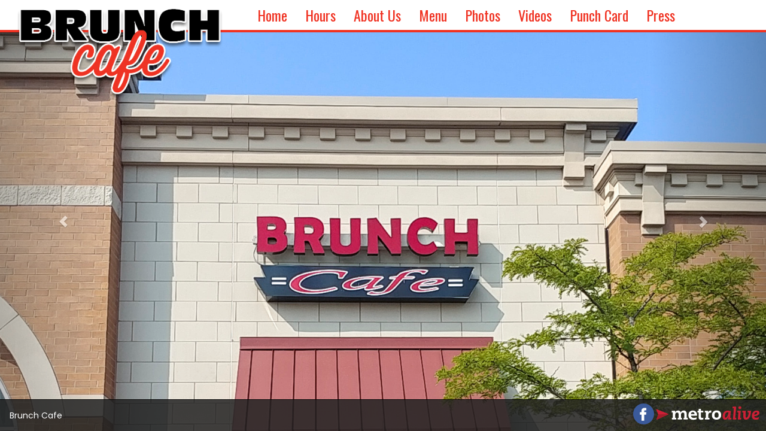

--- FILE ---
content_type: text/html; charset=UTF-8
request_url: http://brunchcafelivonia.com/
body_size: 39875
content:
<!DOCTYPE html>
<html lang="en">
<head>
    <meta charset="utf-8"/>
    <meta name="viewport" content="width=device-width, initial-scale=1.0"/>
    <meta name="description" content="Brunch Cafe offers Fresh, Friendly, & Fast Breakfast & Lunch"/>
    <meta name="keywords" content="cafe, brunch, breakfast, lunch, salads, sandwiches, juice, eggs, pancakes, waffles, french toast, orange juice, hamburgers, hash browns"/>
    <meta name="author" content="chris falberg"/>
    <title>Brunch Cafe | Livonia, Michigan</title>
    <link rel="stylesheet" type="text/css" href="/include2014/bootstrap-3.0.2/css/bootstrap.css"/>
    <link rel="stylesheet" type="text/css" href="/include2014/bootstrap-imagegallery-3.1.0/css/blueimp-gallery.css"/>
    <link rel="stylesheet" type="text/css" href="/include2014/bootstrap-imagegallery-3.1.0/css/blueimp-gallery-indicator.css"/>
    <link rel="stylesheet" type="text/css" href="/include2014/bootstrap-imagegallery-3.1.0/css/bootstrap-image-gallery.min.css"/>
    <link rel="stylesheet" type="text/css" href="/include2014/fullcalendar/fullcalendar.min.css"/>
    <link rel="shortcut icon" href="/favicon.ico" type="image/x-icon" />
    <link rel='stylesheet' type='text/css' href='https://fonts.googleapis.com/css?family=Oswald|Poppins'>    <style type="text/css">
        #MemberComment2 { display: none; }
        @font-face {
            font-family: bourton;
            src: url("https://www.metroalive.com/include2014/templates/template15/fonts/BourtonBase.otf");

        }

        body {
            background-color: #222222;
            overflow-y: scroll !important;
            margin-bottom: 80px !important;
            font-family: Arial,Helvetica,sans-serif;
        }
        .content-header-text {
            font-family: Oswald;
            color: #F03222;
        }

        /* BEGIN BACKGROUND CAROUSEL */
#background-carousel.carousel { z-index: -99; }
#background-carousel.carousel .item { position: fixed; width: 100%; height: 100%; -webkit-transition: opacity 1s; -moz-transition: opacity 1s; -ms-transition: opacity 1s; -o-transition: opacity 1s; transition: opacity 1s; }
#background-carousel.carousel .carousel-img-0 {
background-image: url(https://www.metroalive.com/images/1440x778/12137-01127.jpg); 
background-repeat: no-repeat; 
background-attachment: bottom; 
background-position: center; 
-webkit-background-size: cover; 
-moz-background-size: cover; 
background-size: cover; 
-o-background-size: cover; 
}
@media (max-width: 767px) and (min-height: 450px) {
#background-carousel.carousel .carousel-img-0 {
background-position: ; 
}
}
#background-carousel.carousel .carousel-img-1 {
background-image: url(https://www.metroalive.com/images/1440x778/12137-9630.jpg); 
background-repeat: no-repeat; 
background-attachment: bottom; 
background-position: center; 
-webkit-background-size: cover; 
-moz-background-size: cover; 
background-size: cover; 
-o-background-size: cover; 
}
@media (max-width: 767px) and (min-height: 450px) {
#background-carousel.carousel .carousel-img-1 {
background-position: center; 
}
}
#background-carousel.carousel .carousel-img-2 {
background-image: url(https://www.metroalive.com/images/1440x778/12137-9643.jpg); 
background-repeat: no-repeat; 
background-attachment: bottom; 
background-position: center; 
-webkit-background-size: cover; 
-moz-background-size: cover; 
background-size: cover; 
-o-background-size: cover; 
}
@media (max-width: 767px) and (min-height: 450px) {
#background-carousel.carousel .carousel-img-2 {
background-position: center; 
}
}
#background-carousel.carousel .carousel-img-3 {
background-image: url(https://www.metroalive.com/images/1440x778/12137-6603.jpg); 
background-repeat: no-repeat; 
background-attachment: bottom; 
background-position: center; 
-webkit-background-size: cover; 
-moz-background-size: cover; 
background-size: cover; 
-o-background-size: cover; 
}
@media (max-width: 767px) and (min-height: 450px) {
#background-carousel.carousel .carousel-img-3 {
background-position: ; 
}
}
#background-carousel.carousel .carousel-img-4 {
background-image: url(https://www.metroalive.com/images/1440x778/12137-9585.jpg); 
background-repeat: no-repeat; 
background-attachment: bottom; 
background-position: center; 
-webkit-background-size: cover; 
-moz-background-size: cover; 
background-size: cover; 
-o-background-size: cover; 
}
@media (max-width: 767px) and (min-height: 450px) {
#background-carousel.carousel .carousel-img-4 {
background-position: ; 
}
}
#background-carousel.carousel .carousel-img-5 {
background-image: url(https://www.metroalive.com/images/1440x778/12137-1062.jpg); 
background-repeat: no-repeat; 
background-attachment: bottom; 
background-position: center; 
-webkit-background-size: cover; 
-moz-background-size: cover; 
background-size: cover; 
-o-background-size: cover; 
}
@media (max-width: 767px) and (min-height: 450px) {
#background-carousel.carousel .carousel-img-5 {
background-position: ; 
}
}
#background-carousel.carousel .carousel-img-6 {
background-image: url(https://www.metroalive.com/images/1440x778/12137-1050.jpg); 
background-repeat: no-repeat; 
background-attachment: bottom; 
background-position: center; 
-webkit-background-size: cover; 
-moz-background-size: cover; 
background-size: cover; 
-o-background-size: cover; 
}
@media (max-width: 767px) and (min-height: 450px) {
#background-carousel.carousel .carousel-img-6 {
background-position: ; 
}
}
#background-carousel.carousel .carousel-img-7 {
background-image: url(https://www.metroalive.com/images/1440x778/12137-1076.jpg); 
background-repeat: no-repeat; 
background-attachment: bottom; 
background-position: center; 
-webkit-background-size: cover; 
-moz-background-size: cover; 
background-size: cover; 
-o-background-size: cover; 
}
@media (max-width: 767px) and (min-height: 450px) {
#background-carousel.carousel .carousel-img-7 {
background-position: ; 
}
}
#background-carousel.carousel .carousel-img-8 {
background-image: url(https://www.metroalive.com/images/1440x778/12137-1058.jpg); 
background-repeat: no-repeat; 
background-attachment: bottom; 
background-position: center; 
-webkit-background-size: cover; 
-moz-background-size: cover; 
background-size: cover; 
-o-background-size: cover; 
}
@media (max-width: 767px) and (min-height: 450px) {
#background-carousel.carousel .carousel-img-8 {
background-position: ; 
}
}
#background-carousel.carousel .carousel-img-9 {
background-image: url(https://www.metroalive.com/images/1440x778/12137-1051.jpg); 
background-repeat: no-repeat; 
background-attachment: bottom; 
background-position: center; 
-webkit-background-size: cover; 
-moz-background-size: cover; 
background-size: cover; 
-o-background-size: cover; 
}
@media (max-width: 767px) and (min-height: 450px) {
#background-carousel.carousel .carousel-img-9 {
background-position: ; 
}
}
#background-carousel.carousel .carousel-img-10 {
background-image: url(https://www.metroalive.com/images/1440x778/12137-1073.jpg); 
background-repeat: no-repeat; 
background-attachment: bottom; 
background-position: center; 
-webkit-background-size: cover; 
-moz-background-size: cover; 
background-size: cover; 
-o-background-size: cover; 
}
@media (max-width: 767px) and (min-height: 450px) {
#background-carousel.carousel .carousel-img-10 {
background-position: ; 
}
}
#background-carousel.carousel .carousel-img-11 {
background-image: url(https://www.metroalive.com/images/1440x778/12137-1065.jpg); 
background-repeat: no-repeat; 
background-attachment: bottom; 
background-position: center; 
-webkit-background-size: cover; 
-moz-background-size: cover; 
background-size: cover; 
-o-background-size: cover; 
}
@media (max-width: 767px) and (min-height: 450px) {
#background-carousel.carousel .carousel-img-11 {
background-position: ; 
}
}
#background-carousel.carousel .carousel-img-12 {
background-image: url(https://www.metroalive.com/images/1440x778/12137-1084.jpg); 
background-repeat: no-repeat; 
background-attachment: bottom; 
background-position: center; 
-webkit-background-size: cover; 
-moz-background-size: cover; 
background-size: cover; 
-o-background-size: cover; 
}
@media (max-width: 767px) and (min-height: 450px) {
#background-carousel.carousel .carousel-img-12 {
background-position: ; 
}
}
#background-carousel.carousel .carousel-img-13 {
background-image: url(https://www.metroalive.com/images/1440x778/12137-1048.jpg); 
background-repeat: no-repeat; 
background-attachment: bottom; 
background-position: center; 
-webkit-background-size: cover; 
-moz-background-size: cover; 
background-size: cover; 
-o-background-size: cover; 
}
@media (max-width: 767px) and (min-height: 450px) {
#background-carousel.carousel .carousel-img-13 {
background-position: ; 
}
}
#background-carousel.carousel .carousel-img-14 {
background-image: url(https://www.metroalive.com/images/1440x778/12137-9602.jpg); 
background-repeat: no-repeat; 
background-attachment: bottom; 
background-position: center; 
-webkit-background-size: cover; 
-moz-background-size: cover; 
background-size: cover; 
-o-background-size: cover; 
}
@media (max-width: 767px) and (min-height: 450px) {
#background-carousel.carousel .carousel-img-14 {
background-position: ; 
}
}
#background-carousel.carousel .carousel-img-15 {
background-image: url(https://www.metroalive.com/images/1440x778/12137-8608.jpg); 
background-repeat: no-repeat; 
background-attachment: bottom; 
background-position: center; 
-webkit-background-size: cover; 
-moz-background-size: cover; 
background-size: cover; 
-o-background-size: cover; 
}
@media (max-width: 767px) and (min-height: 450px) {
#background-carousel.carousel .carousel-img-15 {
background-position: ; 
}
}
#background-carousel.carousel .carousel-img-16 {
background-image: url(https://www.metroalive.com/images/1440x778/12137-8509.jpg); 
background-repeat: no-repeat; 
background-attachment: bottom; 
background-position: center; 
-webkit-background-size: cover; 
-moz-background-size: cover; 
background-size: cover; 
-o-background-size: cover; 
}
@media (max-width: 767px) and (min-height: 450px) {
#background-carousel.carousel .carousel-img-16 {
background-position: ; 
}
}
#background-carousel.carousel .carousel-img-17 {
background-image: url(https://www.metroalive.com/images/1440x778/12137-9591.jpg); 
background-repeat: no-repeat; 
background-attachment: bottom; 
background-position: center; 
-webkit-background-size: cover; 
-moz-background-size: cover; 
background-size: cover; 
-o-background-size: cover; 
}
@media (max-width: 767px) and (min-height: 450px) {
#background-carousel.carousel .carousel-img-17 {
background-position: ; 
}
}
#background-carousel.carousel .carousel-img-18 {
background-image: url(https://www.metroalive.com/images/1440x778/12137-8584.jpg); 
background-repeat: no-repeat; 
background-attachment: bottom; 
background-position: center; 
-webkit-background-size: cover; 
-moz-background-size: cover; 
background-size: cover; 
-o-background-size: cover; 
}
@media (max-width: 767px) and (min-height: 450px) {
#background-carousel.carousel .carousel-img-18 {
background-position: ; 
}
}
#background-carousel.carousel .carousel-img-19 {
background-image: url(https://www.metroalive.com/images/1440x778/12137-8517.jpg); 
background-repeat: no-repeat; 
background-attachment: bottom; 
background-position: center; 
-webkit-background-size: cover; 
-moz-background-size: cover; 
background-size: cover; 
-o-background-size: cover; 
}
@media (max-width: 767px) and (min-height: 450px) {
#background-carousel.carousel .carousel-img-19 {
background-position: ; 
}
}
#background-carousel.carousel .carousel-img-20 {
background-image: url(https://www.metroalive.com/images/1440x778/12137-8575.jpg); 
background-repeat: no-repeat; 
background-attachment: bottom; 
background-position: center; 
-webkit-background-size: cover; 
-moz-background-size: cover; 
background-size: cover; 
-o-background-size: cover; 
}
@media (max-width: 767px) and (min-height: 450px) {
#background-carousel.carousel .carousel-img-20 {
background-position: ; 
}
}
#background-carousel.carousel .carousel-img-21 {
background-image: url(https://www.metroalive.com/images/1440x778/12137-8543.jpg); 
background-repeat: no-repeat; 
background-attachment: bottom; 
background-position: center; 
-webkit-background-size: cover; 
-moz-background-size: cover; 
background-size: cover; 
-o-background-size: cover; 
}
@media (max-width: 767px) and (min-height: 450px) {
#background-carousel.carousel .carousel-img-21 {
background-position: ; 
}
}
#background-carousel.carousel .carousel-img-22 {
background-image: url(https://www.metroalive.com/images/1440x778/12137-8560.jpg); 
background-repeat: no-repeat; 
background-attachment: bottom; 
background-position: center; 
-webkit-background-size: cover; 
-moz-background-size: cover; 
background-size: cover; 
-o-background-size: cover; 
}
@media (max-width: 767px) and (min-height: 450px) {
#background-carousel.carousel .carousel-img-22 {
background-position: ; 
}
}
#background-carousel.carousel .carousel-img-23 {
background-image: url(https://www.metroalive.com/images/1440x778/12137-8580.jpg); 
background-repeat: no-repeat; 
background-attachment: bottom; 
background-position: center; 
-webkit-background-size: cover; 
-moz-background-size: cover; 
background-size: cover; 
-o-background-size: cover; 
}
@media (max-width: 767px) and (min-height: 450px) {
#background-carousel.carousel .carousel-img-23 {
background-position: ; 
}
}
#background-carousel.carousel .carousel-img-24 {
background-image: url(https://www.metroalive.com/images/1440x778/12137-8592.jpg); 
background-repeat: no-repeat; 
background-attachment: bottom; 
background-position: center; 
-webkit-background-size: cover; 
-moz-background-size: cover; 
background-size: cover; 
-o-background-size: cover; 
}
@media (max-width: 767px) and (min-height: 450px) {
#background-carousel.carousel .carousel-img-24 {
background-position: ; 
}
}
#background-carousel.carousel .carousel-img-25 {
background-image: url(https://www.metroalive.com/images/1440x778/); 
background-repeat: no-repeat; 
background-attachment: bottom; 
background-position: center; 
-webkit-background-size: cover; 
-moz-background-size: cover; 
background-size: cover; 
-o-background-size: cover; 
}
@media (max-width: 767px) and (min-height: 450px) {
#background-carousel.carousel .carousel-img-25 {
background-position: ; 
}
}
#background-carousel.carousel .active.left { left: 0; opacity: 0; z-index: 2; }
#background-carousel.carousel .active.right { left: 0; opacity: 0; z-index: 2; }
#background-carousel .background-carousel-control { width: 5%; }
/* END BACKGROUND CAROUSEL */
        /* NavBar Font Size */
        .is-navbar-element { font-size: 24px !important; font-family: Oswald; }
        /* NavBar Background Color */

                .msi-navbar.navbar-default { background-color: #ffffff; }
        
        .msi-navbar .dropdown-menu { background-color: #ffffff; }
        /* NavBar Border Color */
        .msi-navbar.navbar-default { border-bottom: 4px solid #F03222; }
        .msi-navbar .dropdown-menu { border-bottom: 4px solid #F03222; }
        /* NavBar Font Color */
        .navbar-default .navbar-brand { color: #f03222; }
        .navbar-default .navbar-brand:hover { color: #f03222; }
        .navbar-default .navbar-brand:visited { color: #f03222; }
        .navbar-default .navbar-nav>li>a { color: #f03222; }
        .navbar-default .navbar-nav>li>a:hover { color: #f03222; }
        .navbar-default .navbar-nav>li>a:visited { color: #f03222; }

        .navbar-default .navbar-nav>.dropdown>a .caret { border-top-color: #f03222; border-top-bottom: #f03222; }
        .navbar-default .navbar-nav>.dropdown>a:hover .caret { border-top-color: #f03222; border-top-bottom: #f03222; }
        .navbar-default .navbar-nav>.dropdown>a:visited .caret { border-top-color: #f03222; border-top-bottom: #f03222; }

        .dropdown-menu>li>a {
            color: #f03222 !important;
        }
        .dropdown-menu>li>a:hover {
            color: #f03222 !important;
        }

        /* NavBar Active Background Color */
        .navbar-default .navbar-nav>.active>a, .navbar-default .navbar-nav>.active>a:hover, .navbar-default .navbar-nav>.active>a:focus { background-color: #F03222;}
        .navbar-default .navbar-nav>.open>a, .navbar-default .navbar-nav>.open>a:hover, .navbar-default .navbar-nav>.open>a:focus { background-color: #F03222;}
        .dropdown-menu>li>a:hover { background-color: #F03222; }

        /* NavBar Active Font Color */
        .navbar-default .navbar-nav li a,
        .navbar-default .navbar-nav li a:hover,
        .navbar-default .navbar-nav li a:focus,
        .navbar-default .navbar-nav li a:visited{
            color: #f03222 !important;
        } /* standard navbar element when active */
        .navbar-default .navbar-nav li a .caret,
        .navbar-default .navbar-nav li a:hover .caret,
        .navbar-default .navbar-nav li a:focus .caret,
        .navbar-default .navbar-nav li a:visited .caret{
            color: #f03222 !important;
        } /* standard navbar element when active */

        .navbar-default .navbar-nav li.active a,
        .navbar-default .navbar-nav li.active a:hover,
        .navbar-default .navbar-nav li.active a:focus{
            color: #ffffff !important;
        } /* standard navbar element when active */

        .navbar-default .navbar-nav>.open>a,
        .navbar-default .navbar-nav>.open>a:hover,
        .navbar-default .navbar-nav>.open>a:focus {
            color: #ffffff !important;
        } /* dropdown navbar element when open */

        .navbar-default .navbar-nav > .dropdown > a:hover .caret,
        .navbar-default .navbar-nav > .dropdown > a:focus .caret {
            border-top-color: #ffffff;
            border-bottom-color: #ffffff;
        }

        /* Footer Background Color */
        .msi-footer.navbar-default { background-color: rgba(34,34,34,.85); }
        /* Footer Border Color */
        .msi-footer.navbar-default { border-top: 1px solid rgba(0,0,0,.85); }
        /* Footer Font color */
        .msi-footer.navbar-default .navbar-text { color: #ffffff; font-size: 14px; font-family: Poppins; }
        .msi-footer.navbar-default .navbar-link { color: #ffffff; font-size: 14px; font-family: Poppins; }

        /* Photo Gallery Thumbnail Background Color */
        .thumbnail { background-color: #F03222; }
        /* Photo Gallery Thumbnail Border Color */
        .thumbnail { border: 1px solid #F03222; }
        /* Photo Gallery Thumbnail Font Color */
        .thumbnail .caption { color: #ffffff; }

        /* Food Menu Background Colors */
        .msi-menu .panel-default>.panel-heading { background-color: #222222; }
        .msi-menu .panel-body { background-color: #ffffff; }
        /* Food Menu Border Color */
        .msi-menu .panel-default { border-color: #000000; }
        .msi-menu .panel-body { border-top: 1px solid #000000 !important; }
        /* Food Menu Font Colors */
        .msi-menu .panel-default>.panel-heading td { color: #9d9d9d; }
        .msi-menu .media-body, .msi-menu .media-body a { color: #000000; }

        #content-area {
            padding: 20px;
            margin-top: 140px;
            color: #000000;
            background-color: rgba(255,255,255,.9);
            -moz-border-radius: 5px;
            border-radius: 5px;
            min-height: 500px;
            font-size: 18px;
            font-family: Poppins;
        }
        #content-area a {
            color: #00B0F0;
        }
        .content-business-name {
            font-family: Oswald;
            color: #F03222;
        }
        #blueimp-gallery div.title {
            width: 100%;
            text-align: center;
        }
        .image-100-percent {
            width: 100% !important; /* used by redactor editor */
        }

        /* order summary */
        #order-summary-table table tbody tr {
            border-color: #F03222;
        }
        #msi-product-rows-table {
            width: 100%;
        }
        #msi-grand-total-table {
            width: 100%;
        }

        /* for eatstreet */
        #eatstreet-wrap {
            height: 725px !important;
            width: 650px !important;
        }

        /*Video BG footer fix + center fix */
        #bg-video{ position: fixed; top:0; right: 0; bottom: 0; left: 0; }
	#bg-video > video { width: 100%; height: 100%; position: absolute; top: 0; left: 0; object-fit: cover; }
        
        /* Calendar */
        #msi-template-calendar .table-bordered > thead > tr > th,
        #msi-template-calendar .table-bordered > tbody > tr > th,
        #msi-template-calendar .table-bordered > tfoot > tr > th,
        #msi-template-calendar .table-bordered > thead > tr > td,
        #msi-template-calendar .table-bordered > tbody > tr > td,
        #msi-template-calendar .table-bordered > tfoot > tr > td {
            border: 1px solid #fffff;
        }
    </style>
</head>
<body id="pagetop">
<div id="fb-root"></div>
<script>(function(d, s, id) {
  var js, fjs = d.getElementsByTagName(s)[0];
  if (d.getElementById(id)) return;
  js = d.createElement(s); js.id = id;
  js.src = 'https://connect.facebook.net/en_US/sdk.js#xfbml=1&version=v2.10';
  fjs.parentNode.insertBefore(js, fjs);
}(document, 'script', 'facebook-jssdk'));</script>
<!-- BEGIN BACKGROUND CAROUSEL -->
<div id="background-carousel" class="carousel container slide">
<!-- Carousel items -->
<div class="carousel-inner">
<div class="msi-always-visible item carousel-img-0 active" alt="">

</div>
<div class="msi-always-visible item carousel-img-1" alt="Pumpkin Spice Pancakes">
<div class="carousel-caption" style="text-shadow: 2px 2px 2px #000000; padding-bottom: 60px">
<h1>Pumpkin Spice Pancakes</h1>
</div>
</div>
<div class="msi-always-visible item carousel-img-2" alt="Homemade Pumpkin Soup">
<div class="carousel-caption" style="text-shadow: 2px 2px 2px #000000; padding-bottom: 60px">
<h1>Homemade Pumpkin Soup</h1>
</div>
</div>
<div class="msi-always-visible item carousel-img-3" alt="">

</div>
<div class="msi-always-visible item carousel-img-4" alt="">

</div>
<div class="msi-always-visible item carousel-img-5" alt="">

</div>
<div class="msi-always-visible item carousel-img-6" alt="">

</div>
<div class="msi-always-visible item carousel-img-7" alt="">

</div>
<div class="msi-always-visible item carousel-img-8" alt="">

</div>
<div class="msi-always-visible item carousel-img-9" alt="">

</div>
<div class="msi-always-visible item carousel-img-10" alt="">

</div>
<div class="msi-always-visible item carousel-img-11" alt="">

</div>
<div class="msi-always-visible item carousel-img-12" alt="">

</div>
<div class="msi-always-visible item carousel-img-13" alt="">

</div>
<div class="msi-always-visible item carousel-img-14" alt="">

</div>
<div class="msi-always-visible item carousel-img-15" alt="">

</div>
<div class="msi-always-visible item carousel-img-16" alt="">

</div>
<div class="msi-always-visible item carousel-img-17" alt="">

</div>
<div class="msi-always-visible item carousel-img-18" alt="">

</div>
<div class="msi-always-visible item carousel-img-19" alt="">

</div>
<div class="msi-always-visible item carousel-img-20" alt="">

</div>
<div class="msi-always-visible item carousel-img-21" alt="">

</div>
<div class="msi-always-visible item carousel-img-22" alt="">

</div>
<div class="msi-always-visible item carousel-img-23" alt="">

</div>
<div class="msi-always-visible item carousel-img-24" alt="">

</div>
</div>
</div>
<a class="left carousel-control background-carousel-control hidden-xs" href="#background-carousel" data-slide="prev" title="Click to see the previous background image." style="position: fixed">
<span class="glyphicon glyphicon-chevron-left"></span>
</a>
<a class="right carousel-control background-carousel-control hidden-xs" href="#background-carousel" data-slide="next" title="Click to see the next background image." style="position: fixed">
<span class="glyphicon glyphicon-chevron-right"></span>
</a>
<!-- END BACKGROUND CAROUSEL -->    <!-- BEGIN GALLERY CONTROLS -->
    <div id="blueimp-gallery" class="blueimp-gallery">
        <div class="slides"></div>
        <div class="gallery-name"></div>
        <div class="title" style="width: 100%; text-align: center;"><h3></h3><p class="description" id="blueimp-gallery-description"></p></div>
        <a class="prev hidden-xs hidden-sm" title="previous image"><span class="glyphicon glyphicon-chevron-left"></span></a>
        <a class="next hidden-xs hidden-sm" title="next image"><span class="glyphicon glyphicon-chevron-right"></span></a>
        <a class="close hidden-xs hidden-sm" title="close the gallery"><div style="float:right;line-height:1.2em" class="glyphicon glyphicon-remove"></div><div style="float:right;margin-right:3px">close</div></a>
        <a class="play-pause" title="auto-play"></a>
        <ol class="indicator"></ol>
    </div>
    <!-- END GALLERY CONTROLS -->

    <!-- BEGIN NAV BAR -->
    <nav class="hidden-xs msi-navbar navbar navbar-default navbar-fixed-top" role="navigation">
        <table style="border-collapse: collapse; border-spacing: 0;" border="0">

            <tr>
                <td style="padding: 0">
                    <div class="navbar-header">
                        <button id="navbar-toggle-button" type="button" class="navbar-toggle" data-toggle="collapse" data-target="#bs-navbar-smmdlg">
                            <span class="sr-only">Toggle navigation</span>
                            <span class="icon-bar"></span>
                            <span class="icon-bar"></span>
                            <span class="icon-bar"></span>
                        </button>
                        <table style="border-collapse: collapse; border-spacing: 0" border="0">
                            <tr>
                                <td style="padding: 0" class="hidden-xs">
                                        <a href="/" class="is-navbar-element">
    <img class="img-businesslogo-desktop img-responsive" src="https://www.metroalive.com/images/logos/12137-brunch-cafe.png" style="position: absolute; top: 0px; width: 400px; margin: -30px 0px 5px 0px; ">
    </a>
                                </td>
                                <td style="padding: 0" class="visible-xs">
                                        <a href="/" class="is-navbar-element">
    <img class="img-businesslogo-mobile img-responsive" src="https://www.metroalive.com/images/logos/12137-brunch-cafe.png" style="position: absolute; top: 0px; width: 220px; margin: 5px 0px 5px 0px; ">
    <div class="businesslogo-text-replacement is-navbar-element navbar-brand" style="display: none; margin-left: 10px">Brunch Cafe</div>
    </a>
                                </td>
                                <td id="nav-left-pad" class="hidden-xs" style="padding: 0px; width: 400px"><br /></td>
                            </tr>
                        </table>
                    </div>
                </td>
                <td style="padding: 0">
                    <div class="collapse navbar-collapse" id="bs-navbar-smmdlg">
                        <ul class="nav navbar-nav" style="text-align: Left">
                            <li >
                                <a href="/home" class="is-navbar-element">Home</a>
                            </li>
                            <li >
                                <a href="/hours" class="is-navbar-element">Hours</a>
                            </li>
                            <li >
                                <a href="/about-us" class="is-navbar-element">About Us</a>
                            </li>
                        <li>
                        <a href="https://www.metroalive.com/include/pdf/12137-menu.Mar.24.pdf" target="_blank" class="is-navbar-element">Menu</a>
                        </li>
                            <li >
                                <a href="/photo-gallery" class="is-navbar-element">Photos</a>
                            </li>
                            <li >
                                <a href="/video-gallery" class="is-navbar-element">Videos</a>
                            </li>
                            <li >
                                <a href="/punch-card" class="is-navbar-element">Punch Card</a>
                            </li>
                            <li >
                                <a href="/press" class="is-navbar-element">Press</a>
                            </li>
                        </ul>
                    </div>
                </td>
            </tr>
        </table>
    </nav>
    <nav class="visible-xs msi-navbar navbar navbar-default navbar-fixed-top" role="navigation">
                    <div class="navbar-header">
                        <button id="navbar-toggle-button" type="button" class="navbar-toggle" data-toggle="collapse" data-target="#bs-navbar-xs">
                            <span class="sr-only">Toggle navigation</span>
                            <span class="icon-bar"></span>
                            <span class="icon-bar"></span>
                            <span class="icon-bar"></span>
                        </button>
                        <table style="border-collapse: collapse; border-spacing: 0" border="0">
                            <tr>
                                <td style="padding: 0" class="hidden-xs">
                                        <a href="/" class="is-navbar-element">
    <img class="img-businesslogo-desktop img-responsive" src="https://www.metroalive.com/images/logos/12137-brunch-cafe.png" style="position: absolute; top: 0px; width: 400px; margin: -30px 0px 5px 0px; ">
    </a>
                                </td>
                                <td style="padding: 0" class="visible-xs">
                                        <a href="/" class="is-navbar-element">
    <img class="img-businesslogo-mobile img-responsive" src="https://www.metroalive.com/images/logos/12137-brunch-cafe.png" style="position: absolute; top: 0px; width: 220px; margin: 5px 0px 5px 0px; ">
    <div class="businesslogo-text-replacement is-navbar-element navbar-brand" style="display: none; margin-left: 10px">Brunch Cafe</div>
    </a>
                                </td>
                                <td id="nav-left-pad" class="hidden-xs" style="padding: 0px; width: 400px"><br /></td>
                            </tr>
                        </table>
                    </div>
                    <div class="collapse navbar-collapse" id="bs-navbar-xs">
                        <ul class="nav navbar-nav" style="text-align: Left">
                            <li >
                                <a href="/home" class="is-navbar-element">Home</a>
                            </li>
                            <li >
                                <a href="/hours" class="is-navbar-element">Hours</a>
                            </li>
                            <li >
                                <a href="/about-us" class="is-navbar-element">About Us</a>
                            </li>
                        <li>
                        <a href="https://www.metroalive.com/include/pdf/12137-menu.Mar.24.pdf" target="_blank" class="is-navbar-element">Menu</a>
                        </li>
                            <li >
                                <a href="/photo-gallery" class="is-navbar-element">Photos</a>
                            </li>
                            <li >
                                <a href="/video-gallery" class="is-navbar-element">Videos</a>
                            </li>
                            <li >
                                <a href="/punch-card" class="is-navbar-element">Punch Card</a>
                            </li>
                            <li >
                                <a href="/press" class="is-navbar-element">Press</a>
                            </li>
                        </ul>
                    </div>
    </nav>
    <!-- END NAV BAR -->


<!-- BEGIN FOOTER -->
<nav class="msi-footer navbar navbar-default navbar-fixed-bottom">
        <div class="pull-left hidden-xs">
            <div class="pull-left navbar-text">
                <table style="border-collapse: collapse; border-spacing: 0" border="0">
                    <tr>
                        <td style="padding-right: 50px; vertical-align: top">
<a href="/" class="navbar-link">Brunch Cafe</a>
                        </td>
                    </tr>
                </table>
            </div>
        </div>

<div class="pull-right"><style scoped>#MAfooterLogo { width: 175px; height: 50px; float: right; background-repeat: no-repeat; background-size: contain; background-position-y: 10px; margin-right: 10px; } .dark { background-image: url(https://www.metroalive.com/images/footers/MAfooterLogoWhite.svg); } .light { background-image: url(https://www.metroalive.com/images/footers/MAfooterLogo.svg); } @media (max-width: 767px){ .msi-footer { padding: 0px 15px; } #footer-table { min-height: 54px !important; } #mobile-container { width: auto; float: left; margin-bottom: -17px; }.mobile-social { float: left; padding-top: 8px !important; margin-right: 10px; } .social-icon { height: 35px; } .navbar-text { margin-top: 13px; margin-bottom: 9px; } }</style><a href="http://www.metroalive.com"><div id="MAfooterLogo"></div></a></div>
<div style="padding: 6px 0 0 0; text-align: center; width: 40px" class="pull-right mobile-social"><a href="https://www.facebook.com/profile.php?id=61552289492291" target="_blank"><img class="social-icon" src="/include2014/icons/facebook.svg"></a></div>
</nav>
<!-- END FOOTER -->
<script type="text/javascript" src="https://maps.googleapis.com/maps/api/js?key=AIzaSyC5_oopcz8MC1SoErvjmQyR7beEt4altYw&amp;libraries=geometry" async defer></script>
<script type="text/javascript" src="/include2014/jquery-1.9.1/js/jquery.js"></script>
<script type="text/javascript" src="/include2014/lazyload-1.9.3/jquery.lazyload.min.js"></script>
<script type="text/javascript" src="/include2014/bootstrap-3.0.2/js/bootstrap.min.js"></script>
<script type="text/javascript" src="/include2014/jquery-1.9.1/js/swiping.js"></script>
<script type="text/javascript" src="/include2014/moment/moment.min.js"></script>
<script type="text/javascript" src="/include2014/fullcalendar/fullcalendar.min.js"></script>
<script type="text/javascript" src="/include2014/clientscripts/verge.min.js"></script>
<script type="text/javascript" src="/include2014/colorBrightness/jquery.colourbrightness.min.js"></script> <!-- Footer logo color check -->
<script type="text/javascript" src="/include2014/bootstrap-imagegallery-3.1.0/js/jquery.blueimp-gallery.min.js"></script>
<script type="text/javascript" src="/include2014/bootstrap-imagegallery-3.1.0/js/bootstrap-image-gallery.js"></script>
<script type="text/javascript" src="/include2014/templates/template15/template.js"></script>
<script type="text/javascript" src="/include2014/templates/template15/order_menu.js"></script>
<script type="text/javascript" src="/include2014/templates/template15/order_modal.js"></script>
<script type="text/javascript" src="/include2014/templates/template15/order_ordersummary.js"></script>
<script type="text/javascript" src="/include2014/templates/template15/search.js"></script>
<script type="text/javascript" src="/include2014/clientscripts/magallerycontent.js"></script>
<script type="text/javascript" src="/include2014/clientscripts/mapartyplanner.js"></script>
<script type="text/javascript" src="/include2014/clientscripts/mavideocontent.js"></script>
<script type="text/javascript" src="/include2014/captcha/captcha.js"></script>
<script type='text/javascript'>
var _gaq = _gaq || [];
_gaq.push(['_setAccount', 'UA-8207133-88']);
_gaq.push(['_trackPageview']);
(function() {
var ga = document.createElement('script');
ga.type = 'text/javascript';
ga.async = true;
ga.src = ('https:' == document.location.protocol ? 'https://ssl' : 'http://www') + '.google-analytics.com/ga.js';
var s = document.getElementsByTagName('script')[0];
s.parentNode.insertBefore(ga, s);
})();
</script>
<script type="text/javascript">
    $(document).ready(function () {
        var $navigationType = $("#navigation_type");

        if ($navigationType.length) {
            if ($navigationType.val() === "menu") {
                MSIOrderMenu.init();
            }
            if ($navigationType.val() === "ordersummary") {
                MSIOrderModal.init();
                MSIOrderOrderSummary.init();
            }
            if ($navigationType.val() === "search") {
                MSISearch.init();
            }
			if (($navigationType).parent().attr('id') == 'tv-menu' || ($navigationType).parent().attr('id') == 'tv-menu-2' || ($navigationType).parent().attr('id') == 'tv-menu-3' || ($navigationType).parent().attr('id') == 'tv-menu-4' || ($navigationType).parent().attr('id') == 'tv-menu-5' ) {
				$('head').append('<link rel="stylesheet" type="text/css" href="/include2014/templates/template15/tv_menu/tv_menu.css">');
				$('a').removeClass('collapsed');
				$('.panel-body').parent().addClass('in');
				$('.panel-body').parent().addClass('expandong');
				if ('12137' == '12131'){
					$('head').append('<link rel="stylesheet" type="text/css" href="/include2014/templates/template15/tv_menu/hellenic.css">');
					$('head').append('<link rel="preconnect" href="https://fonts.googleapis.com">');
					$('head').append('<link rel="preconnect" href="https://fonts.gstatic.com" crossorigin>');
					$('head').append('<link href="https://fonts.googleapis.com/css2?family=Lexend+Deca:wght@400&family=Staatliches&display=swap" rel="stylesheet">');
					if (($navigationType).parent().attr('id') === 'tv-menu') {
						$('body').append('<script type="text/javascript" src="/include2014/templates/template15/tv_menu/hellenic.js" />');
					}
					if (($navigationType).parent().attr('id') === 'tv-menu-2') {
						$('body').append('<script type="text/javascript" src="/include2014/templates/template15/tv_menu/hellenic2.js" />');
					}
					if (($navigationType).parent().attr('id') === 'tv-menu-3') {
						$('body').append('<script type="text/javascript" src="/include2014/templates/template15/tv_menu/hellenic3.js" />');
					}
					if (($navigationType).parent().attr('id') === 'tv-menu-4') {
						$('body').append('<script type="text/javascript" src="/include2014/templates/template15/tv_menu/hellenic4.js" />');
					}
					if (($navigationType).parent().attr('id') === 'tv-menu-5') {
						$('body').append('<script type="text/javascript" src="/include2014/templates/template15/tv_menu/hellenic5.js" />');
					}
				};
			}
        }

        if ($("#MAfooterLogo").length) {
            $("#MAfooterLogo").colourBrightness();
            <!-- Footer logo color check -->
        }
    });
</script>

</body>
</html>


--- FILE ---
content_type: application/javascript
request_url: http://brunchcafelivonia.com/include2014/clientscripts/mavideocontent.js
body_size: 2539
content:
/*global $, YT */

var MAVideoPlayer,
    tag;/*,
    firstScriptTag;*/

MAVideoPlayer = (function () {
    /*
    var m_player;
    */

    'use strict';

    return {
        cueVideo: function (videoNumber) {
            var $videoPlayers = $(".video-player-id"),
                $videoSources = $(".video-player-source");

            try {
                if (videoNumber < $videoPlayers.length) {
                    /*
                    $("#video-player").attr("src", "https://www.youtube.com/embed/" + $videoPlayers[videoNumber].value + "?enablejsapi=1");
                    $("#video-player-description").html($(".video-player-description")[videoNumber].value);
                    */

                    if ($videoSources[videoNumber].value === "vimeo") {
                        $('#video-player').html('<iframe src="https://player.vimeo.com/video/' + $videoPlayers[videoNumber].value + '" width="560" height="315" frameborder="0" webkitallowfullscreen mozallowfullscreen allowfullscreen></iframe>');

                    } else {
                        $('#video-player').html('<iframe src="https://www.youtube.com/embed/' + $videoPlayers[videoNumber].value + '" width="560" height="315" frameborder="0" webkitallowfullscreen mozallowfullscreen allowfullscreen></iframe>');

                    }

                    $("#video-player-description").html($(".video-player-description")[videoNumber].value);
                }
            } catch (ignore) {
            }
        /*
        },

        pauseVideo: function () {
            try {
                m_player.pauseVideo();
            } catch (ignore) {
            }
        },

        setPlayer: function (player) {
            m_player = player;
        */
        }
    };
}());

/*
function onYouTubeIframeAPIReady() {
    var $videoPlayers = $(".video-player-id");

    try {
        if ($videoPlayers.length > 0) {
            MAVideoPlayer.setPlayer(new YT.Player("video-player", {
                height: "281",
                width: "500",
                videoId: $videoPlayers[0].value
            }));
            $("#video-player-description").html($(".video-player-description")[0].value);
        }
    } catch (ignore) {
    }
}

tag = document.createElement("script");
tag.src = "https://www.youtube.com/iframe_api";

firstScriptTag = document.getElementsByTagName("script")[0];
firstScriptTag.parentNode.insertBefore(tag, firstScriptTag);
 */

--- FILE ---
content_type: application/javascript
request_url: http://brunchcafelivonia.com/include2014/clientscripts/mapartyplanner.js
body_size: 7343
content:
/**
 * Created by Chris on 8/21/14.
 */
/*global $ */

var PartyPlanner = (function () {

    'use strict';

    function calculateIndividualPrice($inputElement) {
        var qty,
            price;

        qty = $inputElement.val(); // this is the value in the textbox
        price = $inputElement.next(".partyplanner-unitprice").val(); // this is the value in the hidden element next to the textbox

        return qty * price;
    }

    function calculateTotalPrice() {
        var totalPrice = 0;

        $('.partyplanner-qty-input').each(function (ignore, element) {
            if (parseInt($(element).val(), 10) !== 0) {
                totalPrice = totalPrice + calculateIndividualPrice($(element));
            }
        });

        return totalPrice;
    }

    function writeReview() {
        // called when the user moves from the data entry step to the next step and they want to review what they have ordered
        var content = [],
            total = 0;

        // contact
        content.push("<table>");
        content.push("<tr id='pp-confirmationnumber-row' style='display: none'><td>Confirmation Number :</td><td id='pp-confirmationnumber'></td></tr>");
        content.push("<tr><td>Your Name :</td><td>" + $("#pp-form-yourname").val() + "</td></tr>");
        content.push("<tr><td>Contact Information :</td><td>" + $("#pp-form-contactinformation").val() + "</td></tr>");
        content.push("<tr><td>Party Date :</td><td>" + $("#pp-form-partydate").val() + "</td></tr>");
        content.push("<tr><td>Party Time :</td><td>" + $("#pp-form-partytime").val() + "</td></tr>");
        content.push("<tr><td>Number of Adults :</td><td>" + $("#pp-form-numberofadults").val() + "</td></tr>");
        content.push("<tr><td>Number of Children :</td><td>" + $("#pp-form-numberofchildren").val() + "</td></tr>");
        content.push("<tr><td>Pickup Date :</td><td>" + $("#pp-form-pickupdate").val() + "</td></tr>");
        content.push("<tr><td>Pickup Time :</td><td>" + $("#pp-form-pickuptime").val() + "</td></tr>");
        content.push("<tr><td>Hot/Chilled :</td><td>" + $("#pp-form-hotcold").val() + "</td></tr>");
        content.push("</table>");

        content.push("<br />");

        // items ordered
        content.push("<table>");
        $('.partyplanner-qty-input').each(function (ignore, element) {
            if (parseInt($(element).val(), 10) !== 0) {
                content.push("<tr>");
                content.push("<td>" + $(element).siblings(".partyplanner-name").val() + "</td>"); // name
                content.push("<td>" + $(element).val() + "</td>"); // quantity
                content.push("<td>$" + $(element).siblings(".partyplanner-unitprice").val() + "</td>"); // price
                content.push("</tr>");

                total = total + ($(element).val() * $(element).siblings(".partyplanner-unitprice").val());
            }
        });

        // grand total
        content.push("<tr>");
        content.push("<td>Total</td>");
        content.push("<td><br /></td>");
        content.push("<td>$" + total + "</td>");
        content.push("</tr>");

        content.push("</table>");

        $("#partyplanner-review").html(content.join(""));
    }

    function submitTheOrder() {
        var $form = $("#pp-form"),
            items = [];

        $('.partyplanner-qty-input').each(function (ignore, element) {
            if (parseInt($(element).val(), 10) !== 0) {
                items.push($(element).siblings(".partyplanner-entitypriceid").val() + '|' + $(element).val());
            }
        });

        $.ajax({
            type: $form.attr('method'),
            url: $form.attr('action'),
            data: $form.serialize() + "&pp-items=" + items.join(","),

            success: function (data) {
                $("#pp-step3Prev").hide();
                $("#pp-form-submit").hide();
                $("#pp-form-print").show();
                $("#pp-confirmationnumber").html(data);
                $("#pp-confirmationnumber-row").show();
            }
        });
    }

    function showHideStep1(doWhat) {
        if (doWhat === "hide") {
            $("#partyplanner-step1").hide();
        } else {
            $("#partyplanner-step1").show();
        }
    }

    function showHideStep2(doWhat) {
        if (doWhat === "hide") {
            $("#partyplanner-step2").hide();
        } else {
            $("#partyplanner-step2").show();
        }
    }

    function showHideStep3(doWhat) {
        if (doWhat === "hide") {
            $("#partyplanner-step3").hide();
        } else {
            $("#partyplanner-step3").show();
            writeReview();
        }
    }

    function confirmSomethingOrdered() {
        return calculateTotalPrice() > 0;
    }

    function confirmContactInformation() {
        var confirmed = true;

        if ($.trim($("#pp-form-yourname").val()) === "") {
            confirmed = false;
        } else if ($.trim($("#pp-form-contactinformation").val()) === "") {
            confirmed = false;
        } else if ($("#pp-form-partydate").val() === "") {
            confirmed = false;
        } else if ($("#pp-form-partytime").val() === "") {
            confirmed = false;
        } else if ($("#pp-form-pickupdate").val() === "") {
            confirmed = false;
        } else if ($("#pp-form-pickuptime").val() === "") {
            confirmed = false;
        } else if ($("#pp-form-numberofadults").val() + $("#pp-form-numberofchildren").val() <= 0) {
            confirmed = false;
        }

        return confirmed;
    }

    $(".partyplanner-qty-input").change(function (event) {
        // called when the user changes a quantity in one of the text boxes
        var totalElem;

        totalElem = $(event.target).parent().next(); // this gets the next TD cell (.partyplanner-total)
        totalElem.html("$" + calculateIndividualPrice($(event.target)));

        $("#partyplanner-grandtotal").html("$" + calculateTotalPrice());
    });

    function bindEvents() {
        $("#pp-step1Next").click(function () {
            if (confirmSomethingOrdered()) {
                showHideStep1("hide");
                showHideStep2("show");
            } else {
                alert("Please select at least one item and quantity.");
            }
        });
        $("#pp-step2Prev").click(function () {
            showHideStep1("show");
            showHideStep2("hide");
        });
        $("#pp-step2Next").click(function () {
            if (confirmContactInformation()) {
                showHideStep2("hide");
                showHideStep3("show");
            } else {
                alert("Please complete all contact information.");
            }
        });
        $("#pp-step3Prev").click(function () {
            showHideStep2("show");
            showHideStep3("hide");
        });

        $("#pp-form-submit").click(submitTheOrder);
        $("#pp-form-print").click(function () {
            window.print();
        });
    }

    return {
        init: function () {
            bindEvents();
        }
    };
}());

PartyPlanner.init();


--- FILE ---
content_type: application/javascript
request_url: http://brunchcafelivonia.com/include2014/templates/template15/template.js
body_size: 8929
content:
/*global $, MAVideoPlayer, test, verge */

function hideContentAreaToShowBackgroundCarousel() {
    $('#content-area').fadeOut();
    $('.carousel-caption').fadeIn();
    $('#background-carousel').carousel('pause'); // once the user has indicated he wants to step through the background images, we pause their cycling
    $('.background-carousel-control').removeClass('hidden'); // CSF : 10/29/2015 : Instead of hiding the content when the user clicks on a carousel control, we're going to hide the carousel control until the user hides the content.
    try {
        MAVideoPlayer.pauseVideo(); // also pause any videos that may be playing
    } catch (ignore) {
    }
}

function removeCarouselImagesThatDontBelong() {
    // remove any carousel images that don't belong based on viewport width
    if (parseInt($.viewportW(), 10) < 768) {
        $('.msi-xs-hidden').remove();
        $($('div.carousel-inner div.item')[0]).addClass('active'); // if anything is removed, then make sure there is an active carousel item
    }
    if (parseInt($.viewportW(), 10) >= 768) {
        $('.msi-xs-visible').remove();
        $($('div.carousel-inner div.item')[0]).addClass('active'); // if anything is removed, then make sure there is an active carousel item
    }
}

function startBackgroundCarousel() {
    // the background image
    $('#background-carousel').carousel({
        interval: 8000, // change the image every 8 seconds
        pause: false // do not pause the transition when the mouse is over the image
    });
}

function startCarouselSwippers() {
    var $body = $("body");
    
    $body.swiperight(function () {
        $("#background-carousel").carousel('prev');
    });
    $body.swipeleft(function () {
        $("#background-carousel").carousel('next');
    });
}

function initFullCalendar() {
    if ($('#msi-template-calendar').length) {
        $('#msi-template-calendar').fullCalendar({
            defaultView: 'month',
            themeSystem: 'bootstrap3',
            header: {
                left:   'title',
                center: '',
                right:  'today prev,next'
            },
            events: {
                url: '/include2014/serverscripts/calendarfeed.php',
                type: 'GET',
                data: {
                    businesskey: $('#msi-template-calendar-businesskey').val()
                }
            },
            eventColor: 'white',
            eventTextColor: 'black'
        });
    }
}

function bindContactUsForm() {
    if ($("#frmContactUs").length) {
        $("#frmContactUs").submit(function () {
            $.post(
                "/include2014/serverscripts/BusinessPageSendContactInfo.php",
                {
                    "ContactInformation-ContactName": $("#ContactInformation-ContactName").val(),
                    "ContactInformation-ContactAddress": $("#ContactInformation-ContactAddress").val(),
                    "ContactInformation-ContactPhone": $("#ContactInformation-ContactPhone").val(),
                    "ContactInformation-ContactEmail": $("#ContactInformation-ContactEmail").val(),
                    "MemberComment": $("#MemberComment").val(),
                    "MemberComment2": $("#MemberComment2").val(),
                    "Contact": $("#Contact").val(),
                    "ContactName": $("#ContactName").val(),
                    "pageDomain": $("#pageDomain").val(),
                    "pageState": $("#pageState").val(),
                    "pageCity": $("#pageCity").val(),
                    "pageFolder": $("#pageFolder").val(),
                    "businesskey": $("#businesskey").val(),
                    "addtomailinglist": ($("#addToMailingList").prop('checked')
                        ? 1
                        : 0)
                }
            ).done(function () {
                alert("Thank you.");
            }).fail(function () {
                alert("There was an error on the server and your message could not be sent to us.  Please try again.");
            });
        });
    }
    
    if ($("#frmContactUs").length === 0 && $("#frmContactUsCaptcha").length === 0) {
        document.cookie = 'botprotect=1;path=/';
    }
}

function bindEmploymentForm() {
    if ($('#frmEmploymentForm').length) {
        $('#frmEmploymentForm').submit(function () {
            $.post(
                '/include2014/serverscripts/BusinessPageSendEmploymentFormInfo.php',
                {
                    'EmploymentForm-employmentFormId': $('#EmploymentForm-employmentFormId').val(),
                    'EmploymentForm-candidatePosition': $('#EmploymentForm-candidatePosition').val(),
                    'EmploymentForm-candidateExperience': $('#EmploymentForm-candidateExperience').val(),
                    'EmploymentForm-candidateInterview': $('#EmploymentForm-candidateInterview').val(),
                    'EmploymentForm-candidateName': $('#EmploymentForm-candidateName').val(),
                    'EmploymentForm-candidatePhoneNumber': $('#EmploymentForm-candidatePhoneNumber').val()
                }
            ).done(function () {
                $('#frmEmploymentForm').trigger("reset");
                alert('Thank you.  Your request has been sent.');
            }).fail(function () {
                alert('There was an error on the server and your form could not be sent to us.  Please try again.');
            });
        });
    }
}

$(document).ready(function () {
    var $tab,
        showHideSpeed = 400;

    jQuery.extend(verge);

    removeCarouselImagesThatDontBelong();
    startBackgroundCarousel();
    startCarouselSwippers();

    $("#close-content-area").click(hideContentAreaToShowBackgroundCarousel); // this is the X in the upper right corner of #content-area-head

    bindContactUsForm();
    bindEmploymentForm();
    
    if ($('#frmBookEmail').length) {
        $('#frmBookEmail').submit(function () {
            $.post(
                '/include2014/serverscripts/BusinessPageSendContactInfo_12127.php',
                {
                    'book-email': $('#book-email').val()
                }
            ).done(function () {
                alert('Thank you.');
            }).fail(function () {
                alert('There was an error on the server and your message could not be sent to us.  Please try again.');
            });
        });
    }

    $('a[href*=#]:not([href=#])').click(function () {
        var processHash = true,
            target = $(this.hash);

        target = target.length ? target : $('[name=' + this.hash.slice(1) + ']');

        /*
        CSF : 10/29/2015
        Instead of hiding the content when the user clicks on a carousel control, we're going to hide the carousel control until the user hides the content.
        if (this.hash.slice(1) === "background-carousel") {
            // the user has clicked on either the left or right background carousel control
            hideContentAreaToShowBackgroundCarousel();
        } else if (this.hash.slice(1) === "pagetop") {
        */
        if (this.hash.slice(1) === "pagetop") {
            $('html,body').animate({
                scrollTop: target.offset().top - 60
            }, 1000);
            processHash = false;
        }

        return processHash;
    });

    // Javascript to enable link to tab
    try {
        if (window.location.hash !== "") {
            $tab = $('.nav-tabs a[href=#' + window.location.hash.split('#')[1] + ']');
            if ($tab.length > 0) {
                window.setTimeout(function () {
                    $tab.tab('show');
                    window.scrollTo(0, 0);
                }, 100);
            }
        }
    } catch (ignore) {
        //
    }

    $(window).scroll(function () {
        if (verge.scrollY() > 115) {
            $('.img-businesslogo-mobile').hide(showHideSpeed);
            $('.businesslogo-text-replacement').show(showHideSpeed);
        } else {
            $('.businesslogo-text-replacement').hide(showHideSpeed);
            $('.img-businesslogo-mobile').show(showHideSpeed);
        }
    });

    $('#bs-navbar-xs').on('show.bs.collapse', function () {
        $('.img-businesslogo-mobile').hide(showHideSpeed);
        $('.businesslogo-text-replacement').show(showHideSpeed);
    });
    $('#bs-navbar-xs').on('hide.bs.collapse', function () {
        $('.businesslogo-text-replacement').hide(showHideSpeed);
        $('.img-businesslogo-mobile').show(showHideSpeed);
    });
	
    $('#accordion').on('shown.bs.collapse', function (evt) {
        $('html, body').animate({
            scrollTop: $(evt.target).offset().top - 200
        }, 1000);
    });
    
    initFullCalendar();
    
});


--- FILE ---
content_type: application/javascript
request_url: http://brunchcafelivonia.com/include2014/templates/template15/order_modal.js
body_size: 21779
content:
/*jslint browser:true */
/*global $ */

var MSIOrderModal = (function () {

    'use strict';

    var m_pars;

    function removeBlanks(s) {
        var temp = '', i, c;
        for (i = 0; i < s.length; i += 1) {
            c = s.charAt(i);
            if (c !== ' ') temp = temp + c;
        }
        return temp;
    }

    function getCookieString(value) {
        var s, pairs, i, pairSplit;
        s = removeBlanks(document.cookie);
        pairs = s.split(';');
        for (i = 0; i < pairs.length; i += 1) {
            pairSplit = pairs[i].split('=');
            if (pairSplit[0] === value) {
                if (pairSplit.length > 1) {
                    return pairSplit[1];
                } else {
                    return '';
                }
            }
        }
        return '';
    }

    function Extra(row) {
        this.ordernumber = row.ordernumber;
        this.linenumber = row.linenumber;
        this.pe_extranumber = row.pe_extranumber;
        this.pe_productextrakey = row.pe_productextrakey;
        this.pe_extraname = row.pe_extraname;
        this.pe_unitprice = row.pe_unitprice;
        this.pe_quantity = row.pe_quantity;
        this.pp_productpricekey = row.pp_productpricekey;
    }

    function Line(row) {
        this.ordernumber = row.ordernumber;
        this.linenumber = row.linenumber;
        this.p_productnumber = row.p_productnumber;
        this.p_productname = row.p_productname;
        this.p_productdescription = row.p_productdescription;
        this.p_imagefilename = row.p_imagefilename;
        this.quantity = row.quantity;
        this.note = row.note;
        this.pp_productpricekey = row.pp_productpricekey;
        this.pp_unitprice = row.pp_unitprice;
        this.pp_productpricename = row.pp_productpricename;
        this.totalprice = row.totalprice;
        this.order_productpricekey = row.order_productpricekey;
    }

    function Option(row) {
        this.pp_productpricekey = row.pp_productpricekey;
        this.ppg_productpricegroupkey = row.ppg_productpricegroupkey;
        this.linenumber = row.linenumber;
        this.ppg_label = row.ppg_label;
        this.ppg_unitprice = row.ppg_unitprice;
        this.ppgo_productoptionname = row.ppgo_productoptionname;
        this.pizzaoptionamountid = row.pizzaoptionamountid;
        this.pizzaoptionamountlongname = row.pizzaoptionamountlongname;
        this.pizzaoptioncoverageid = row.pizzaoptioncoverageid;
        this.pizzaoptioncoveragelongname = row.pizzaoptioncoveragelongname;
        this.order_productpricegroupoptionkey = row.order_productpricegroupoptionkey;
        this.order_pizzaoptionamount = row.order_pizzaoptionamount;
        this.order_pizzaoptioncoverage = row.order_pizzaoptioncoverage;
        this.maximumavailable = row.maximumavailable;
        this.productpricegroupoptionkey = row.productpricegroupoptionkey;
        this.pizzaoptioncoverage = row.pizzaoptioncoverage;
        this.pizzaoptionamount = row.pizzaoptionamount;
    }

    function strigify_array(value) {
        return JSON.stringify(value);
    }

    function parse_array(value) {
        return JSON.parse(value);
    }

    function unique_array(value, index, self) {
        return self.indexOf(value) === index;
    }

    function writeNoteElement(lineNumber) {
        var content = [];
        content.push('<div class="form-group">');
        content.push('<label for="msi-order-notes">Special Requests Or Omissions:</label>');
        content.push('<textarea class="form-control" rows="3" id="msi-order-notes" maxlength="255">');
        content.push($('.msi-productrow[data-linenumber="' + lineNumber + '"]').find('.msi-note').html());
        content.push('</textarea>');
        content.push('</div>');

        return content.join('');
    }

    function writePriceGroupOptionElements(maximumAvailable, groupControl, options) {
        var content = [];
        var entitymodifierpricemodifier = '';
        var counter = 0;

        if (parseInt(maximumAvailable, 10) === 1) {

            // Only 1 modifier may be selected, so we'll show them in a dropdown.

            content.push('<div class="msi-product-price-group-holder">');
            content.push('<select class="form-control msi-product-price-group-option">');
            $.each(options, function (index) {
                var option = options[index],
                    selected = '';

                if (option.ppg_label === groupControl) {
                    if (option.ppg_unitprice !== 0.0) {
                        entitymodifierpricemodifier = ' (+$' + option.ppg_unitprice + ')';
                    }
                    if (option.productpricegroupoptionkey === option.order_productpricegroupoptionkey) {
                        selected = ' selected="selected"';
                    }
                    content.push('<option value="' + option.productpricegroupoptionkey + '" data-price="' + option.ppg_unitprice + '"' + selected + '>');
                    content.push(option.ppgo_productoptionname + entitymodifierpricemodifier);
                    content.push('</option>');
                }
            });
            content.push('</select>');
            content.push('</div>');

        } else if (maximumAvailable > 1) {

            // Multiple modifiers may be selected, so we'll show them as checkboxes

            $.each(options, function (ignore, option) {
                var checked = '';
                var hidden = ' hidden';
                if (option.ppg_label === groupControl) {
                    if (option.ppg_unitprice !== 0.0) {
                        entitymodifierpricemodifier = ' <span style="font-size: small">(+$' + option.ppg_unitprice + ')</span>';
                    }
                    if (option.productpricegroupoptionkey === option.order_productpricegroupoptionkey) {
                        checked = ' checked="checked"';
                        hidden = '';
                    }
                    if (counter === 0) {
                        content.push('<div class="row">');
                    }
                    content.push('<div class="col-xs-12 col-sm-4 msi-product-price-group-holder">');
                    content.push('<div class="checkbox">');
                    content.push('<label>');
                    content.push('<input type="checkbox" class="msi-product-price-group-option" value="' + option.productpricegroupoptionkey + '" data-price="' + option.ppg_unitprice + '"' + checked + ' />');
                    content.push(option.ppgo_productoptionname + entitymodifierpricemodifier);
                    content.push('</label>');
                    content.push('</div>');
                    if (parseInt(option.pizzaoptioncoverage)) {
                        content.push('<select class="form-control' + hidden + ' msi-product-price-group-option-modifier msi-pizza-coverage"><option value="1" ' + (parseInt(option.pizzaoptioncoverageid) === 1 ? 'selected' : '') + '>Entire Pizza</option><option value="2" ' + (parseInt(option.pizzaoptioncoverageid) === 2 ? 'selected' : '') + '>Left Side</option><option value="3" ' + (parseInt(option.pizzaoptioncoverageid) === 3 ? 'selected' : '') + '>Right Side</option></select>');
                    }
                    if (parseInt(option.pizzaoptionamount)) {
                        content.push('<select class="form-control' + hidden + ' msi-product-price-group-option-modifier msi-pizza-amount"><option value="1" ' + (parseInt(option.pizzaoptionamountid) === 1 ? 'selected' : '') + '>Normal</option><option value="2" ' + (parseInt(option.pizzaoptionamountid) === 2 ? 'selected' : '') + '>Light</option><option value="3" ' + (parseInt(option.pizzaoptionamountid) === 3 ? 'selected' : '') + '>Extra</option></select>');
                    }
                    content.push('</div>');
                    if (counter === 2) {
                        content.push('</div>');
                        counter = 0;
                    } else {
                        counter = counter + 1;
                    }
                }
            });
            if (counter > 0) {
                content.push('</div>');
            }
        }

        return content.join('');
    }

    function writePriceGroupElements(options, notInitiallyVisible) {
        var content = [];
        var groupControl = '';
        var groupCount = 0;
        var active;
        var hide;
        var maximumAvailable;

        if (options.length > 0) {
            $.each(options, function (ignore, option) {
                if (groupControl !== option.ppg_label) {
                    if (groupCount > 0) {
                        content.push('</div>'); // close the previous form-group
                    }
                    if (notInitiallyVisible) {
                        active = '';
                        hide = ' style="display: none"';
                    } else {
                        active = ' active';
                        hide = '';
                    }
                    content.push('<div class="form-group product-price-group' + active + '" data-productpricekey="' + option.pp_productpricekey + '"' + hide + '>');
                    content.push('<label>' + option.ppg_label + ':</label>');
                    maximumAvailable = option.maximumavailable;
                    groupControl = option.ppg_label;
                    groupCount += 1;
                    content.push(writePriceGroupOptionElements(maximumAvailable, groupControl, options));
                }
            });
            if (content.length > 0) {
                content.push('</div>'); // close the last form-group
            }
        }

        return content.join('');
    }
    
    function writePriceExtraElements(extras, notInitiallyVisible) {
        var content = [];
        var active;
        var hide;

        if (extras.length) {
            $.each(extras, function (index, extra) {
                if (notInitiallyVisible) {
                    active = '';
                    hide = ' style="display: none"';
                } else {
                    active = ' active';
                    hide = '';
                }
                content.push('<div class="form-group product-extra-group' + active + '" data-productpricekey="' + extra.pp_productpricekey + '"' + hide + '>');
                if (index === 0) {
                    content.push('<div><label>Extra Add Ons:</label></div>');
                }
                content.push('<form class="form-inline">');
                content.push('<input type="number" class="msi-product-extra form-control" data-extranumber="' + extra.pe_extranumber + '" data-price="' + extra.pe_unitprice + '" value="' + extra.pe_quantity + '" style="width: 70px; margin-right: 7px" min="0" />');
                content.push(extra.pe_extraname);
                if (parseFloat(extra.pe_unitprice) !== 0) {
                    content.push(' <span style="font-size: small">(+$' + extra.pe_unitprice + ')</span>');
                }
                content.push('</form>');
                content.push('</div>');
            });
        }

        return content.join('');
    }

    function writeProductPriceElements(prices) {
        var content = [];

        content.push('<div class="form-group">');

        if (prices.length === 1) {

            // if there is only 1 price then write it out in a <p> tag.  there is nothing for the user to choose
            content.push('<input type="hidden" class="productpricekey" value="' + prices[0].pp_productpricekey + '" data-price="' + prices[0].pp_unitprice + '" />');
            content.push('<p>');
            if ($.trim(prices[0].pp_productpricename) !== '') {
                content.push(prices[0].pp_productpricename + ' - ');
            }
            content.push('$' + prices[0].pp_unitprice);
            content.push('</p>');

        } else if (prices.length > 1) {

            // If there is more than 1 price, then list the prices in a <select>.
            content.push('<select class="form-control productpricekey">');

            $.each(prices, function (ignore, price) {
                var selected = '';

                if (price.pp_productpricekey === price.order_productpricekey) {
                    selected = ' selected="selected"';
                }

                content.push('<option value="' + price.pp_productpricekey + '" data-price="' + price.pp_unitprice + '"' + selected + '>');

                if ($.trim(price.pp_productpricename) !== '') {
                    content.push(price.pp_productpricename + ' - ');
                }
                content.push('$' + price.pp_unitprice);
                content.push('</option>');
            });

            content.push('</select>');
        }

        content.push('</div>');

        $.each(prices, function (ignore, price) {
            content.push(writePriceGroupElements(price.options, !(price.pp_productpricekey === price.order_productpricekey)));
        });

        $.each(prices, function (ignore, price) {
            content.push(writePriceExtraElements(price.extras, !(price.pp_productpricekey === price.order_productpricekey)));
        });

        return content.join('');
    }
    
    function insertExtras(callback) {
        $.each($('.product-extra-group.active .msi-product-extra'), function (index, element) {
            var pars;

            pars = {
                ordernumber: m_pars.ordernumber,
                extranumber: $(element).data('extranumber'),
                newquantity: $(element).val(),
                maauthcode: getCookieString('maauthcode')
            };

            $.post('/include2014/serverscripts/maorderprocessing.asp?type=orderentry&action=lineitem_updateextra', pars, 'json');
        });

       callback();
    }

    function insertOptions(callback) {
        var pars;

        pars = {
            ordernumber: m_pars.ordernumber,
            linenumber: m_pars.linenumber
        };
        
        pars.maauthcode = getCookieString('maauthcode');

        $.post('/include2014/serverscripts/maorderprocessing.asp?type=orderentry&action=option_flush', pars, function () {
            $.makeArray($('.msi-product-price-group-holder:visible')).forEach(function (holder) {
                var $holder = $(holder);
                var $element;
                var pars;
                var pizzaOptionAmount = 0;
                var pizzaOptionCoverage = 0;

                $element = $holder.find('.msi-product-price-group-option:visible');

                if ($element.is('input:checked') || $element.is('select')) {
                    pizzaOptionAmount = $holder.find('.msi-pizza-amount').val();
                    pizzaOptionCoverage = $holder.find('.msi-pizza-coverage').val();
                    pars = {
                        ordernumber: m_pars.ordernumber,
                        linenumber: m_pars.linenumber,
                        productpricegroupoptionkey: $element.val(),
                        pizzaoptionamount: (
                            pizzaOptionAmount !== undefined
                            ? pizzaOptionAmount
                            : 0
                        ),
                        pizzaoptioncoverage: (
                            pizzaOptionCoverage !== undefined
                            ? pizzaOptionCoverage
                            : 0
                        ),
                        maauthcode: getCookieString('maauthcode')
                    };

                    $.post('/include2014/serverscripts/maorderprocessing.asp?type=orderentry&action=option_add', pars, function () {
                        callback();
                    });
                }
            });
            callback();
        });
    }

    function init() {
        $('#msi-modaledit').modal({
            backdrop: 'static',
            keyboard: true,
            show: false
        });

        $('#btnSaveChanges').click($.proxy(this.saveChanges, this));
    }

    function showHidePriceOptions(event) {

        // we add the 'active' class so that when we're adding up the options, we know which
        // option group is currectly selected

        $('.product-price-group.active')
            .removeClass('active')
            .hide();
        $('.product-price-group[data-productpricekey="' + $(event.target).val() + '"]')
            .addClass('active')
            .show();
    }
    
    function showHideOptionModifiers($parent, $target) {
        if ($target.is('input:checked')) {
            $('.msi-product-price-group-option-modifier', $parent).removeClass('hidden');
        } else {
            $('.msi-product-price-group-option-modifier', $parent).addClass('hidden');
        }
    }

    function launch(orderNumber, lineNumber) {
        m_pars = {
            ordernumber: orderNumber,
            linenumber: lineNumber
        };
        
        m_pars.maauthcode = getCookieString('maauthcode');

        $.post('/include2014/serverscripts/maorderprocessing.asp?type=orderentry&action=lineitem_getedit', m_pars, function (recordset) {
            var c,
                extras = [],
                lines = [],
                options = [];

            // pack the data into its proper classes
            for (c = 0; c < recordset.length; c += 1) {
                extras.push(new Extra(recordset[c]));
                lines.push(new Line(recordset[c]));
                options.push(new Option(recordset[c]));
            }

            // reduce each array of classes into a unique set of records
            lines = $.map($.map(lines, strigify_array).filter(unique_array), parse_array);
            options = $.map($.map(options, strigify_array).filter(unique_array), parse_array);
            extras = $.map($.map(extras, strigify_array).filter(unique_array), parse_array);

            // attach the extras and options to the prices
            $.each(lines, function (index) {
                var line = lines[index];
                line.options = options.filter(function (option) {
                    var match = false;

                    if (parseInt(option.pp_productpricekey, 10) === parseInt(this.pp_productpricekey, 10)) {
                        if (parseInt(option.linenumber, 10) === parseInt(this.linenumber, 10)) {
                            if ($.trim(option.ppg_label) !== '') {
                                match = true;
                            }
                        }
                    }

                    return match;
                }, {
                    pp_productpricekey: line.pp_productpricekey,
                    linenumber: line.linenumber
                });
            });

            $.each(lines, function (index) {
                var line = lines[index];
                line.extras = extras.filter(function (extra) {
                    var match = false;

                    if (parseInt(extra.pp_productpricekey, 10) === parseInt(this.pp_productpricekey, 10)) {
                        if (parseInt(extra.linenumber, 10) === parseInt(this.linenumber, 10)) {
                            if (extra.pe_productextrakey > 0) {
                                match = true;
                            }
                        }
                    }

                    return match;
                }, {
                    pp_productpricekey: line.pp_productpricekey,
                    linenumber: line.linenumber
                });
            });

            $('#msi-modalbody').html(writeProductPriceElements(lines) + writeNoteElement(lineNumber));

            $('.productpricekey').change(function (event) {
                showHidePriceOptions(event); // different prices may have different sets of options.  this must happen before we can calculate the total
                //calculateTotal();
            });

            $('.msi-product-price-group-holder').change(function (evt) {
                var $parent = $(evt.delegateTarget);
                var $target = $(evt.target);

                if ($target.is('input')) {
                    showHideOptionModifiers($parent, $target);
                    //calculateTotal();
                }
            });

            $('#msi-modaledit').modal('show');

        }, 'json');
    }

    function saveChanges() {
        var pars;

        pars = {
            ordernumber: m_pars.ordernumber,
            linenumber: m_pars.linenumber,
            newnote: $('#msi-order-notes').val(),
            productpricekey: $('.productpricekey').val()
        };
        
        pars.maauthcode = getCookieString('maauthcode');

        $.post('/include2014/serverscripts/maorderprocessing.asp?type=orderentry&action=lineitem_update', pars, $.proxy(function () {
            insertExtras($.proxy(function () {
                insertOptions($.proxy(function () {
                    this.onEdit(m_pars.linenumber);
                    $('#msi-modaledit').modal('hide');
                }, this));
            }, this));
        }, this), 'json');
    }

    return {
        init: init,

        launch: launch,

        saveChanges: saveChanges,

        onEdit: null
    };
}());


--- FILE ---
content_type: application/javascript
request_url: http://brunchcafelivonia.com/include2014/templates/template15/order_menu.js
body_size: 9362
content:
/*jslint browser:true */
/*global $, document, parseFloat */

var MSIOrderMenu = (function () {

    'use strict';

    function removeBlanks(s) {
        var temp = '', i, c;
        for (i = 0; i < s.length; i += 1) {
            c = s.charAt(i);
            if (c !== ' ') temp = temp + c;
        }
        return temp;
    }

    function getCookieString(value) {
        var s, pairs, i, pairSplit;
        s = removeBlanks(document.cookie);
        pairs = s.split(';');
        for (i = 0; i < pairs.length; i += 1) {
            pairSplit = pairs[i].split('=');
            if (pairSplit[0] === value) {
                if (pairSplit.length > 1) {
                    return pairSplit[1];
                } else {
                    return '';
                }
            }
        }
        return '';
    }

    function Line(row) {
        this.ordernumber = row.ordernumber;
        this.linenumber = row.linenumber;
        this.productnumber = row.productnumber;
        this.productname = row.productname;
        this.productdescription = row.productdescription;
        this.productimagefilename = row.productimagefilename;
        this.quantity = row.quantity;
        this.note = row.note;
        this.productpricekey = row.productpricekey;
        this.unitprice = row.unitprice;
        this.pricelabel = row.pricelabel;
        this.totalprice = row.totalprice;
    }

    function Option(row) {
        this.productpricekey = row.productpricekey;
        this.linenumber = row.linenumber;
        this.productoptiongroup = row.productoptiongroup;
        this.productoptionname = row.productoptionname;
        this.productoptionprice = row.productoptionprice;
    }

    function strigify_array(value) {
        return JSON.stringify(value);
    }

    function parse_array(value) {
        return JSON.parse(value);
    }

    function unique_array(value, index, self) {
        return self.indexOf(value) === index;
    }

    function writeOrderedMessage($mediaBody) {
        $('.msi-ordermessage', $mediaBody).html('<p>This item has been added to your order.</p>');
    }

    function addQuickItem(event) {

        // from the menu content page, this adds an item to the order.  it's qucik because the menu content
        // page doesn't give the user the ability to select options or a quantity.  the default options are
        // selected

        var $mediaBody = $(event.target).parent().parent(),
            pars;

        pars = {
            linenumber: 0, // tells the database this will be an insert
            productkey: $('.productkey', $mediaBody).val(),
            productpricekey: $('.productpricekey', $mediaBody).val(),
            quantity: 1,
            note: '',
            adddefaultentityvariations: 1
        };
        
        pars.maauthcode = getCookieString('maauthcode');
        
        $.post('/include2014/serverscripts/maorderprocessing.asp?type=orderentry&action=lineitem_add', pars, function (recordset) {
            document.cookie = 'maauthcode=' + recordset[0].maauthcode + ';path=/';
            writeOrderedMessage($mediaBody);
            getOrderDetails();
        }, 'json');
    }
    
    function pageReload(e) {
        e.preventDefault();
        
        if ($.trim($('#msi-search-keyword').val()) === '') {
            window.location.href = window.location.href.split('?')[0];
        } else {
            window.location.href = window.location.href.split('?')[0] + '?search=' + $('#msi-search-keyword').val();
        }
    }

    function bindEvents() {
        $('.msi-additem').click(addQuickItem);
        if ($('#msi-search-submit').length) {
            $('#msi-search-submit').click(pageReload);
        }
    }
    
    function packageRecordsetIntoObject(recordset) {
        var c,
            lines = [],
            options = [];

        for (c = 0; c < recordset.length; c += 1) {
            lines.push(new Line(recordset[c]));
            options.push(new Option(recordset[c]));
        }

        lines = $.map($.map(lines, strigify_array).filter(unique_array), parse_array);
        options = $.map($.map(options, strigify_array).filter(unique_array), parse_array);

        $.each(lines, function (index) {
            var line = lines[index];
            line.options = options.filter(function (option) {
                var match = false;

                if (parseInt(option.productpricekey, 10) === parseInt(this.productpricekey, 10)) {
                    if (parseInt(option.linenumber, 10) === parseInt(this.linenumber, 10)) {
                        if ($.trim(option.productoptiongroup) !== '') {
                            match = true;
                        }
                    }
                }

                return match;
            }, {
                productpricekey: line.productpricekey,
                linenumber: line.linenumber
            });
        });

        return lines;
    }
    
    function getOrderTotal() {
        var pars = {};
        
        pars.maauthcode = getCookieString('maauthcode');
        
        $.post('/include2014/serverscripts/maorderprocessing.asp?type=orderentry&action=header_grandtotal', pars, function (recordset) {
            var taxRate,
                subTotal,
                tax,
                total;

            taxRate = recordset[0].salestaxrate;
            subTotal = Number(recordset[0].grandtotal);
            tax = Number(subTotal * taxRate);
            total = Number(subTotal + tax);

            $('#msi-subtotal').html(parseFloat(subTotal).toFixed(2)); // writes new grand total at bottom of lines
            $('#msi-tax').html(parseFloat(tax).toFixed(2)); // writes new grand total at bottom of lines
            $('#msi-total').html(parseFloat(total).toFixed(2)); // writes new grand total at bottom of lines
            $('#msi-amount').val(parseFloat(total).toFixed(2)); // writes new grand total in card payment form
        }, 'json');
    }
    
    function getEditCartUrl() {
        var pars = {};
        
        pars.maauthcode = getCookieString('maauthcode');
        
        $.post('/include2014/serverscripts/maorderprocessing.asp?type=orderentry&action=header_ordersummarycontentid', pars, function (recordset) {
            if (recordset.length) {
                $('#msi-editcart-holder').html('<a href="' + recordset[0].contentid + '"><span class="glyphicon glyphicon-shopping-cart" aria-hidden="true"></span> Edit your order</a>');
            }
        }, 'json');
    }
    
    function getOrderOptions(orderLine) {
        var nodes = [],
            options = [];
        
        if (orderLine.options.length) {
            nodes.push('<div style="padding-left: 10px">');
        }

        $.each(orderLine.options, function (ignore, option) {
            options.push(option.productoptionname);
        });

        nodes.push(options.join(', '));
        
        if (orderLine.options.length) {
            nodes.push('</div>');
        }

        return nodes.join('');
    }

    function getOrderDetails() {

        var pars = {};
        
        pars.maauthcode = getCookieString('maauthcode');

        $.post('/include2014/serverscripts/maorderprocessing.asp?type=orderentry&action=ordersummary_get', pars, function (recordset) {
            var nodes = [],
                orderLines = packageRecordsetIntoObject(recordset);
            
            if (orderLines.length > 0) {
                nodes.push('<table class="table">');
                nodes.push('<thead><tr><th>Item</th><th style="text-align: right">Qty</th><th style="text-align: right">Total</th></tr></thead>');
                nodes.push('<tbody>');
                $.each(orderLines, function (ignore, orderLine) {
                    nodes.push('<tr>');
                    nodes.push('<td>' + orderLine.productname + getOrderOptions(orderLine) + '</td>');
                    nodes.push('<td style="text-align: right">' + orderLine.quantity + '</td>');
                    //nodes.push('<td style="text-align: right">$' + orderLine.totalprice + '</td>');
                    nodes.push('</tr>');
                });
                nodes.push('</tbody>');
                nodes.push('</table>');

                $('#msi-menupage-summary').html(nodes.join(''));

                getOrderTotal();

                getEditCartUrl();

                } else {
                $('#msi-menupage-summary').html('');
            }
        }, 'json');
    }
    
    function setStartupFocus() {
        if ($('#msi-search-keyword').length) {
            $('#msi-search-keyword').focus();
        }
    }

    return {
        init: function () {
            bindEvents();
            /*
             * CSF : 6/13/2018
             * When scrolling down on the page, the affix was causing the width of the cart table to expand off the content area
            if ($('#msi-affix-cart').length) {
                $('#msi-affix-cart').affix();
            }
            */
            getOrderDetails();
            setStartupFocus();
        }
    };
}());


--- FILE ---
content_type: application/javascript
request_url: http://brunchcafelivonia.com/include2014/captcha/captcha.js
body_size: 2575
content:
$(document).ready(function () {

    var MSICaptcha = (function () {
        var $msicaptcha,
            $msicaptchaform;
        
        function writeCaptchaCode(callback) {
            $.ajax({
                type: 'get',
                url: '/include2014/captcha/getcaptcha.php',
                success: function (data) {
                    var nodes = [];
                        
                    nodes.push('<div class="form-group">');
                    nodes.push('<label class="sr-only" for="txtcaptcha">' + $msicaptcha.attr('title') + '</label>');
                    nodes.push('<input type="text" class="form-control" id="txtcaptcha" ' + ($msicaptcha.attr('title') !== undefined ? 'placeholder="' + $msicaptcha.attr('title') + '"' : '') + ' />');
                    nodes.push('<img src="' + data + '" />');
                    nodes.push('</div>');

                    $msicaptcha.html(nodes.join(''));
                    
                    if ($.isFunction(callback)) {
                        callback();
                    }
                }
            });
        }
        
        function badCaptcha() {
            alert('Sorry, the captcha code didn\'t match.  Please try again.');
            writeCaptchaCode(function () {
                $('#txtcaptcha').focus();
            });
        }
        
        function goodCaptcha() {
            $msicaptchaform.unbind('submit');
            $msicaptchaform.submit();
            alert("Thank you for your interest.");
        }
        
        function testCaptchaCode() {
            $.ajax({
                type: 'get',
                url: '/include2014/captcha/testcaptcha.php?txtcaptcha=' + $('#txtcaptcha').val(),
                success: function (data) {
                    if (parseInt(data, 10) === 0) {
                        badCaptcha();
                    } else {
                        goodCaptcha();
                    }
                }
            });
        }

        function bindFormEvent() {
            $msicaptchaform.on('submit', function () {
                event.preventDefault();
                testCaptchaCode();
            });
        }
        
        $msicaptcha = $('#msicaptcha');
        $msicaptchaform = $msicaptcha.closest('form');
        
        if ($msicaptcha.length === 1 && $msicaptchaform.length === 1) {
       
            bindFormEvent();
            
            writeCaptchaCode();
            
        }
    }());

});

--- FILE ---
content_type: image/svg+xml
request_url: http://brunchcafelivonia.com/include2014/icons/facebook.svg
body_size: 22456
content:
<?xml version="1.0" encoding="utf-8"?>
<!-- Generator: Adobe Illustrator 16.0.0, SVG Export Plug-In . SVG Version: 6.00 Build 0)  -->
<!DOCTYPE svg PUBLIC "-//W3C//DTD SVG 1.1//EN" "http://www.w3.org/Graphics/SVG/1.1/DTD/svg11.dtd">
<svg version="1.1" id="Layer_1" xmlns="http://www.w3.org/2000/svg" xmlns:xlink="http://www.w3.org/1999/xlink" x="0px" y="0px"
	 width="35px" height="35px" viewBox="0 0 35 35" enable-background="new 0 0 35 35" xml:space="preserve">
<circle fill="#3B5A9A" cx="17.5" cy="17.5" r="17.5"/>
<image overflow="visible" width="560" height="480" xlink:href="[data-uri]
EAMCAwYAABEjAAAdUAAAPRv/2wCEABALCwsMCxAMDBAXDw0PFxsUEBAUGx8XFxcXFx8eFxoaGhoX
Hh4jJSclIx4vLzMzLy9AQEBAQEBAQEBAQEBAQEABEQ8PERMRFRISFRQRFBEUGhQWFhQaJhoaHBoa
JjAjHh4eHiMwKy4nJycuKzU1MDA1NUBAP0BAQEBAQEBAQEBAQP/CABEIAeACMAMBIgACEQEDEQH/
xADdAAEAAwADAQAAAAAAAAAAAAAABAUGAQIDBwEBAAMBAQEAAAAAAAAAAAAAAAIDBAEFBhAAAgIC
AQQBAwMCBQQDAAAAAQIDBAAFECAREgYwIRMUMSI1MjRgcDMVFoCQQUIjJTYRAAIAAwQGBwUHAgUE
AwAAAAECABEDITESBBAwQVFhIiBxgZGxMhOhwUJSktFyorIjcxRiguEzQzQFgJDCU/DSwxIAAQMB
BQYEAwYGAwEAAAAAAQARAiEQIDFBElFhcZEiA4GhMlLBQmIwYHCx4XJA8NHxEyOSorIU/9oADAMB
AAIRAxEAAADBBwAAAAAAAAAAAAAAAAAAAAAAAAAAAAAAAAAAAAAAAAAAAAAAAAAAAAAAAAAAAAAA
AAAAAAAAAcnCysLoZ1qOs+Zld1dUvAVyAAAAE3vITY2l9Hzp9Iid5gmhoKL+ojIAAAA5nu16+9o2
ZtoorlO9/CUAcAAAAJV5DRmW1716cO19TOqmc8WYwAAAO17HstdQ9r6/L0+iys1vyzrMiaKqOFp8
5ku8xTMAASOp+x6+m7AE6wFZZud+cdNTlsO8ITAAc8WnJe8qT9Hhb8wfVXefKn1WmMBT/SMfzuce
nnZSDgACyh7CrZz2M3rhzoEHLbemvwZ8aPKAAdusnq+7Ho5lnWfR6pzfnf0TzzW/MOPbx251Vaw4
SohhvAAaXNbW6m19/D315O8XWQqL4F15yKbq+jv89oz9Pnf0fCx7XjLrAA7aGkvIXW30P55fuaTp
WYHvPqeF9rF2VgNzhuSra26pZVh2AAF7eV9hj92bpPTJWZtVl+POF3k5vI3UXX068niOsyHt+fDs
AEmN2607r29HMvqG0h36Bg9581z2xRrpQ5lVXKrGG8ABtcVpbqdL36NmLT+9Fd4fQ7HjCdbU9+m/
z2F2/wA7pt6DLrAAkXmd0MLreRHk87cY2RpeoEWZm+d2eL2mLci0tlWzrDsAANTY0V5j93bYnRyr
cnna1SVNFqsT6U75tc6wuykPt12+CHYAAW9lmL3XVKtKuTbD6X81vc5VPzOL6+M5JhY7gpmAAkR3
X0b3xOx3YLqVnUZXNT0SgKyUYOW79MO8ITAAWlXzyWt23zaVC7Ysec2HfGDWZBTnh5llIOAAe2wx
NlVs08yD2zetOggHJKaXlr8HUaPKAAAc8CysM6uhqOuZT5d1fgqkFcgAAAE2E7zY2nzpfR9IiYJ3
mhoOqi8IyAAAA5n152+9s2jZootOc9/AlAHAAAAJV5mUNG174dXp19TTJ1c8FmMAAAAAAAAAAAAA
AAAAAAAAAAAAAAAAAAAAAAAAAAAAAAAAAAAAAAAAAAAAAAAAAAAAAAAAAAAAAAAAAAAAAAAAAAAA
AAAAAAAAAAAAAAAAAAAAAAAAAAAAAAAAAAAAAAAAAAAAAAAAAAAAAAAcnC0stGfMtb1sqyi/qKL4
4quAAAAHul4LuVVvzTT+KWeWVdZh4HagAAADm2lyoauTZXi2xgu5xJjVWBwAAAAe9lLlM0nM4Zpf
wYyrnPEJAAAAdtBHtN3nmuqrKqYXUuvYUEDV5nz/AEvIZ9IAA9HZN1x2y/QkzSGPa7y7XloszrHT
mettU6fnglSAA7db2XJU415g7wDrndJ0hLGvbxy6Q4AATI+gnHnkupNZFjLOiUY1Hpa6FlUKbAAH
brKlzRdj1vFuIespsuuo6b7x5LHwvolBKOaqLeFZTnh5nrAALSrvIbZnbrLz+3sM3bT7vIx1t4R6
9trmNnjOuub01BKiMLvIAA7bDMarRTYd/TXGEu6jdc788mc7CXMpUafMSjSUumzNFoVzAAs7OJL0
UtJm7o21fY09NtfltBn7anHKUc31kR8+gOAEqL2lzWOvb1vF3FNc02H0NJktbkCfZ1doYmFNqNOS
oHmesAAvKO0httOeGb3NLb4Xe3eVi9D28OT8M/zxXuUF7m7cPUXeQABL1WM2GinvtsTInHcSIkvL
o8O1Ned58766vKas8DM3VLnuCuYAF3LrLPRS5457H6hktbmabsokR7qRwUUft1z6A4AAurTJ6Dd5
+mhwV+e/qYwnyqbq7xmZUDFuDPpAAenmd03akusv0M26zvB0EbxF7GPU9uun54JUgAL2i7S5s0Gd
rzcy4Y5kRhLg852MoniZdAcAAemgzcycbpxzdTvbX5fOrs23zmVFlFXSKPkuBTYAAA54FpZZloz6
3rlFlV/UR1F4VXAAAAPfwJXcrNKt+n8c8Ssq7hZhDtQAAAHNtUJc1cnFrK9jBzh2TGKrA4AAAA97
KmS5pOc0nC/g1yMueCEgAAAAAAAAAAAAAAAAAAAAAAAAAAAAAAAAAAAAAAAAAAAAAAAAAAAAAAAA
AAAAAAAAAAAAAAAAAAAAAAAAAAAAAAAAAAAAAAAAAAAAAAAAAAAAAAAAAAAAAAAAAAAAAAAAAAAA
AAAAAAAAAAABycLizvhlGz6z5jmjpqpRRVIAAAATOShtbY5tuBfQoke4hfUenJ1E6gAAADtfLM+3
ktq+cPodY5j02EyAiAAAASbaWugavtPZkmmro0VTniGAHAAAO2ljW2yoL6wHHIzldssnju8RRMAA
e7s7Wcd/K9wKrgFdYpR+f9NNmfU8QLKQAHfpqFs6yTO+tE9rrxUVHna906XIbLzS+dJEfnjg4AAn
xdPP0eeS73w6AiZ7WVdfl0op8MAB26y5NPOhzt+fTePtRZbZNPpqy2PpU6CEUdNcwbIZkefoAAaL
O7DPrsx5vsObOZdnhe1pI2YMZ1v6TF6PhgvoGLvzQBu8sADv9CxO576PpaeMpKkvfHu5Bm+lQ7Pq
bmmW5vN7PGcwgygAXFtCm6Pp3f133K/nXG4zbtf5/SaDlGV69k/TyfWVFz/JByACXE7SbKdXz9+f
TZ7TxM1sjvA8oukh5z5mYM6mvrpB5+gABsMfos+vVWlJJx+jdelL6X5b31ova7Pbw4kLkq7F7HBU
6Og3eWABP3Pzr6F30bWH1uFtXadKdzR1XtFQtc/bVK2qxmkzfMQMoAGhm1Nto+nkb75z35Xtc3Wc
O/SaDM+fKB1n6edi9uuf5IOQAAvrbG6XZVNF9YHPDg4ycuux3BRMAB7+B36B3yOs8r3OwquAFdKM
PM9+nqeIFlIADUZfut+izKGy7611Gr/ZXZ9qfzc58+cgnAjnPHBwAD10+Tnz9G/cc3e+HQCrk56v
y+op8MAABzwLizyi+Gz645PmjpoqqQVSAAAATIbktbY4Fm2/QomIR7fUfVpyBOoAAADtfZ8s3kv5
wavodZjzk2EMgIgAAASbagS16vtkk9mmrqpGjnghgBwAAAAAAAAAAAAAAAAAAAAAAAAAAAAAAAAA
AAAAAAAAAAAAAAAAAAAAAAAAAAAAAAAAAAAAAD//2gAIAQIAAQUA/wAErA5z8Y48TL1AElazHDWO
MjL1EgZ555jraRVz8jFmU9UEYAw2fqPqJo/E8gEmOMIOCARIng3JPYAE54Z459VPRLJ4jmKTseVH
c5M/isbhCMlHdOa47u3fxSwMkkLNAWK2R+3l8U9gW7YexDfqv6cyHu/ZYw7BgqluFPccKexyQApX
AJyU9k5rns+SIVYAkxr4rZP7eXz/ANfocJHZsX9OZB2dl+4AzKqSFcJLFR2HMEgIYd1hjZTk0nke
QSCjh1MCkpGq4SAJH825I7jv2zuM7jPqx6JY/IAkYSTxFH3PSs7jPyTjys3UCQVssMNk4zs3UQDn
hngOto1bPx8WFR/kmlWRs/DOSQOnUSBhmGCYYrBupVLYIDhhbCCD0hCc+1hjI6q0IAWdWfixD4Hk
/THcsVQnPtnASCreQ5RfIgADh0DAjt0Ivfjy/djr0KO7ZHIDMLTd47JZ517xcynso/UjycfSSUfu
hP15gH0eRlaR2GPIQsZYiYdn5Qdlbv2Xv3Xy7YfoeFPZsi/ua3+tJ/czt2i5lHdcRu5AQFj3MI+v
MB+kieQPcYQwxGDCY935Q91xP6uD9TzWmBAiQMsSKTEhaxN5nk/XHQqQ3ZcAJKr4jlG8SCCCAc7D
GYICe/QjduDH9UXxDt1JakXPzDkk7v1EA4YRghGKoXqViuCc4Zmwkk9IcjPu4ZCf8k1ruc/Fx4XX
qZgoa4gwXVxJEcfMEJz7WGMjqgiAHM8XieSQBNMZG4VipikEifIi9+h16FHdn/pTsVRyIkf90o7p
zbbtFiwE4laIpLEY2pN+75EHZWfxwOCBJ3OH6HhT2Z/6Y2QL4N4ftZpT2Tm2veKN0XBPH3WxF2ks
RFKS/u+RD3Vk8sCAAR9jh+p5glBHM8vkeSARNCY24VSxijEafIjduh26lsOM/Kx5nbqZQwamhwUl
xI0QfMHIz7uGQn/BX//aAAgBAwABBQD/AASZAM+7gcHqJADWVGC0MR1YdIUnPtHDEcII6oqssuDW
nJKMqDpduBFn/lG79BIAkkLnhWKmNw68qvclgufdwSE4QHHRSriRubtYMvJ+gxF7ll8uEPZubB7R
r28nrnIowq2Aoasf3cxD6OCWVO+AMpj/AEkH7uaqhYO8tl4YmjaSVIx9CJF8X4P1GKfrISBiDu3N
gd48ikDqSAJH8mrD93MR+n/v9VIB7p+kh/dzVYNBDIKzvHFJJYqrLiIsayN5Py64P1kYEYi9uggE
SRlGFhwHkZ8VSxjQIvKt2JAbPFs8WwkIOilYEbMquFRV4u2Qq9JjBz7WBAOogENWU4KoxEVR0hiM
+6cMpwknqitSxYNkckvSuP8AJJ7ca5+cMjsRydSIztHrJSG1bgSwSRHpLAYZhglGAg9RYDPuYHB6
rU5Jau6x8VZy45VSxrVlhSa1FERej7uiSJYgMMnLN4gkk8IxU9Dt248f24jdDnxXJIiIDTULLVCp
Xbxl51yBrDnsqSGKs3/y09exavtEHhzKfqiKyxqDiICXCgxnuvLH9y9u57dm7d8H6cOPJcm/tbf+
hF/aV18pedc4WxlyFUWRrMscMQij2jjw5lH1RvEjtgIOMpUxjsvLD92P/TwP05tQEEyyFWlkdRLI
FqwFByrFTWsrMjweU+SSLGticzScsvkCCCCRnc4qlj0OvfgSYzdyi9T1I2z8EZHXjj6kdkaPZygN
tHIlnklPSVBwwjBEMAA6ioOfbwIB/kmZAM+7iuD1KjMU10hDa1u0sMkR6Y4nkK0Gx6LjGVlPTBRn
mA057TayeMdMjdzyjd+hQWNeBYk4dFdZ4TFJzDEZX/ZEn5EjP99lM8KyqQQeddUEzfpzsqYZeSew
H6t3BZf3Mv0Q9m5oqGnx7KjHuTCSCdZU2Kjw5oL+2aRfvzP9wIfvCuewur2m5pIErXLwrmG8kkFf
aCSUjuJU8JOCO4H6sGJ8h5fUBB3bmiwWeaORi1aXs9SfyhqTiTYsPDmg37XYRzBXnyOKJHqqAt1u
83NJw9a5RFgw0Ujgr6sRyk9hK/nJzIvY8ovboUlTXnWVOHdUWeYyycwymJ/2SoIpkz8Ys08yxKSS
eddbELfrzsrgVekxg59rFQDqV2UpsZAG2TdpZpJT0xyvGVvtj3nOMzMemC9PCBuD2m2c8g/wT//a
AAgBAQABBQD/AKY1Usa2odhHRqxYFAx4YnE2prSZZpzVj8ev1NzYNU9Y18Aiq1oQURhY0+tsjYeq
yRh0eN/iALGvqmYR060eAAY0UT5NrK75YqTVz8dLXWbhraGnEI68EQKqRNrKM4uevugZWRvhRGdq
VFKy8KrMfxrOEEFlV12FA12+HR6U33jjSJOnb6aHYxyxSQyfAiM7U6aV1AJzwfPB88HzxbGVWW9S
Nc/DqdWbjIiRr07LWRXUkjeJ/g1NUKnFSu9qzQ11ShDm1/k8kjWRLELQTddCo923BDHXh6/aNaHi
+DV1gq6yn+dfrUKdSL7cefbjz7ceP7Polf2vU1PxJEWRJ4Whl66lZrViKJIY+vf0Q0fWiF3RBGnH
rYB3ObW3bbZEknjcxD4PUao7ZSgWxau0Jar5qqCWD9iHxl1VUNMvjJNEs0U0TQzdSKXdECJ6x/N8
NJGmfqJvU9y03saFPXs28XweuQDjW6ufYSxaPVVkk02pspsqkdO1zLGsscsZik6tevlc51cMQoYa
8BNxg9vjar3p9frSBdRlIyi0O0iTaepIaVX8SHNtIyUuN8gTb9VBfK3nrH83vvY7msvWNtNBobFm
ezL6nt7EdzfexXtXe3Fl7fq2bNe9Tr0ShddlWOLWau7esXZYBsIGNe0SqO7U9JBLq3ikj426hNj1
a9vG5z69tNhJsc2G72sd4kk8bVu1Pr9acNqMhlaGWraSzHzvJxzvnD7fqoN4289Y/m/cv5eqi7v1
ietPWl9T1FiS57TcS1tr3/43Nm3ap16Jg2uB7G+ht6n/AMxezUFjjsLJW194UrtXZCxr9vtRsjm3
YPsepHKOjiROPWv5rNn/ACPO5lHweo2h2412zMCo3kuWrUdWKaZ5pcmlWGKaVppupGKOjh09Y/m/
ch/9vrNra1k8fuWtlTZ+4TWIsvDt6bm3l+D1yccev7eMR3vXatqSp6xXik3+0jhgxbNhI8lkWKOW
QyydeptBk49a/ms2f8jxJIsaWJmnm66Ft6VuCaOxDE6I1XYayPDtaIE+8jAmnlnfj2jZBIvg1dkM
usufg37lHT+wRf8ADNbn/DNbn/DNbkfp+qR/atrTFOR1jSeZppeupZarYilSaPK+32NdZt3s5lJJ
PO/vBY/gR2RqV5LK5rrpoXP+azZZmNixjMqLsL5sN8Oj3RoPHIkqdO33MOujllkmk+BHZGp3EsKC
Rnm+eb55vnk2Myqt66bB+HU7Q02R0kXp2WzipJJI8r/CrFTW27qI71WXAwOPNEgm21aPLNyayfj1
+2ua9qns+vnEVqtMC6KLG41tYbD2qSQO7yP8QJU19qyiO5WkwEHGliTJtnXTLFuawfjpbGzTNbfU
5RHYglBZQJtnRgFz2B3DMzt/2xlVmarpXYRUKkQCqA8MMmT6erILVGeqfjrU5rJh1VePEiiTCAck
pVZcsahlDKyn4lVnapoXcQ66lDgVQHggkFjR1JRc19imfjr05rBh1ddMSKJMIBySlWkyxqWUMpU/
CiNI9HXx1U6WVXXZa81m+GhRNhlVUXpuUUsq6MjfBHG8j67Wx006XRHXaaw1G+GhRNhlVUXpuUks
q6MjfBpqgVM0emoGh7Jrq9KfokjSWOzA1efrrwtPNGixpmt1drZSp69paEQHqEpvepQvHLFJDJm2
qhk+DRUgqdcsSTR2q7VrHXBC08saLGnHqNACD3FES1ztawZeuNDJJGgjTNZf3dWDZzX551119l/F
s/efT7REIIObyH4NNFxGjSSSNX9f1FWhs/YJtlrbGtseqbKVLXuFJBw6B0kQo/VGhkkjjWOPX6W1
sIrvr96nBrqcd2wfUU7W67VbNDR3b8M3rV+GHPYYB8Gni59c0dK9WREjTaaOttJNl6vSqUeHQOjq
Ufq1qhr3Hr38R7f/AHVH+zs2Ndrpatuvbi9q18apm3UGj16te1PNT4jZ+5h/xvWlQaf2uwJdp66j
NuPb2A1nGwXxudWqUNsM9bv/AI12WNJY5actHaZfrS295VrpVr+zbQImbtQ2v69Yvanxp/YX1tcH
uN3vn1Ut72uS5U5vr43OrWsFvcevfxHt/wDdUf7P2d2bbenu3n7IO+ozbsBR69W3enisyNc9gpbD
TeuQGDUbUS/7j6pqpIR7bfWazxsG8rnVqmC7DASDpNkL9SxSq2ZMjpVo7FhpVgmaRpc3bBdf16xu
9Phf6l/p90/uui+3lc6o3MckbiRM9e/iPb/7qj/Z+y/y/p/+t7H/ABGbyb4NNLzGhkk2do6rVw+0
aqZdj7cGjZmZsdwiSOXfqjcxyRyLJHlC9NQsUNnVvx5Z9iNbao6SJ7Dp0njz2GcfBp5eV/qX+n3C
nYlKULrx8O4RHYu/XprYZMoeySUqm22jbOWH2uWKHY3Wv29Ttn1j7D2OS9UkkSKOzO1ifrrzNBNG
6yJmoQPtPcLys3RtrQVPg0V0MnCuyMu42ih3eR6+yvVkl22ymSWVIY7VhrNjrgmaCWN1kTjQ7WG/
Tzb/AMXxtbIVfgR2jejsI7SdLMqLstgbLfDQvGuysrrXnetPNNJPLzcvJWV3Z2+COR4312yjuJ0u
6Iu02Ztt8NC8a7KyuuK7Iyb3bxrY2ewsjLl1Kyu7O3wqzK1XdOoiv1JQGUh5oY8n3FWMWr09o/HW
uTVjDta8mJLE+EgZJdqxZY27MGZmPxKzI1TfOgh2NKbAykPPBGLG8qRC5sLFw/HXuTVzDtK74ksT
4SBkl2tHljbMwZix/wC2Mqs7VNC7CHX0oQAAHghkFjSVJRc19imfjoaq3far65RhEdavECqsJ9Vr
7AvesyIHR42+JEeRqHq0kgr6jW1wEVRLVrTC36zQnGw1NvXt8dWjPaMGoqxYkUUY7A5LRqSi1pWU
MrI3wxxvK+v1sdNOl0V12msNRvh0unN10RI06drqIb8csUkMnwRRSTSajTQ6+PACStK2wkgmi4kj
SVN5pTQf4dbrvySqqi9N6hHaSSN43+DR0gkfXLGksduu1ax10ar3LUMMcEXX7Lrw8Xwer64JFlDX
yW2rza6CbY3rtSaLeOcloVbsTKyNPDHYivVHpWuurA1ieONIk69zUDR9cUZkkjRY01MUc2xmoaau
ix+uOd3o4IIKENee1/tOizYQ14LOewQDt1+rVh25RGdqelacT+vMFkjeJ8ljWWOaNoZeqGJppoYl
highaebZ2RViBIKMm0oV9VamaS3W1ibaFJoc9trDt16OH6cRwTS4ysjYlexIpHbh0DpKhjk6tUob
YZpP5XdUp7tOP1rZee/uRQUNJpEto1j1qOXd6WKtFm6UHX9frqBdVnY9oKSRiOvGJag7Lm7ovPk0
E0DZu0CbXq0SB9tmjQNbsa+nNN+LpYsi2OtgfbG9hpXBlJHfV57KgbU9eoUCjmuq/mXYIIa8W71s
N2n6/r4711VVV9o1sJr8bNQt7q1TBdhmk/ld7bnqUh7DtAZ1S/qqaxJq/D1XLm01T67N0wGv6/XX
DaqjAs0y1YwvgoxVHlAABxtYo5KObtw+16tE4TbZo3C27kZjtU6U1tz/ALbrRHcezRG6vAx3JJtZ
nsrhdT16hgaOa61+HdgnhsRbvZQ0qfr+wjo3VZWX2jZQivxs2DXuqKQxyRusiaZlXZ20oXIhqNEp
225qQ1dFt4DXf1zWvJur1KvRz2Ccduv1ayO0btGy7Bwv+6HF24DQb2OMf8igz/kUGX9xJbSWRYo5
pGml6oZWhmhlWaKCZoJrlJdgb1tKMRJJ0UvaT8GSS9tpkhhz22yO3Xo5vpxHNNFjMztiWLEak9+H
cIkrmSTr0d0PH0+TdslkSKO3YazY66Np6dqGaOeLr9l2ASL4PV9iHiyhsJKjSU6WwxtJcBo6uarN
c2kEOMzO080deK9be7a66s7V545ElTr3NsLH8EcjxPr9lHcTpd1Rdpszbb4dLuDSdHSROna7eGhH
LLJNJ8EUskMmo3MOwjwEgrdtqJJ5peJJEiTebo33+HW7H8YqyuvTevx1UkkeR/hVmRqm+dRDsKUw
BBDzwxixu6kQubCxcPx0NrboNV9jozCOzXlBZVE+119cXvZpHDu8jfEjvG1D2mSMV9vrbADqwltV
oRb9moQDYba3sG+OrenqmDb1ZcSWKQdwMlvVIha3TMGZnb/pj//aAAgBAgIGPwD7kuenivV5Kocb
ReYB1UgeapLyXUL+H2FcdgXp81Wl7UcThZSK4pxgbjDNNnmbWNQm5XXWKxvMMTc0nA4XANpaxm9T
hEkO9kuD8rnAOi1KJp80WNMkSS+SB3tfc3jxZBxqkVSLFUsB2i0HYXsk4yKLh6WS4NzucQ1mFMkw
QCA3vd8VsTBDhdPF0JRxwIRM23BNl8U5xKA2C5pOIwRAzBR1BnsYYC44yW/MJyZc1QeKc0CfldYh
YLC84xCoWVS9mo4DC8x6uK9PmqlhsF5wWVQD5KkfNdRv4/YVx2heryVa/gm56eOK9fknIcbRecqg
dVCob1AqlULpjfxW28JyxOG5GABfbwt1R9MvI3HW5PltKoRLgnCe4yYW78k1xzhZpscXANpAsMdE
QXPVnREaHOTLROOklS3B+VzjZp+WIVNrIoi4T4JskDE0KDYlPLNca3AqKmK6rCLQdhBsPGSlwP5o
fuipbw3O5wsMj8oWrU6JRNwjxW8YJjkgTmnC4UuCwWk3BCWIw3rUB1beK1RDErWRXF+C0x9MfM3G
W5EbTYwTXHThVFnwT3GOFlDYwvMerjivR5piWGwXmKoWVSqC9QqoVAyc38Fs/BNz0/mvV5J8RtF5
5FgukGXkqwI4F08S/wCf8Bitt7UcThuuahgfzuEnAJ8hgLRKJYhCXPj9q5wuOLgG0gKXAp5dwxPF
EzJ2A5oCRn1YagpcH5XD9RAsqWQcV2uiKkDNSjtD8vtRYTsTNY1oOwgqX7SmlFzwTsW1O25RAPcl
XPJS4NzuH6SCqiwdTKQB1OGZSlsDc/tRYRtTvY9zScRhvuaRgPzuEHApsjgbRGIclCPPj9qxwuML
zHq/NenzTYDYLzSDhdJMfNVmTwDJohvz/gMFs+5X/9oACAEDAgY/APuTtWF9yWCoCfJVi3iuk3qL
FULqt5wGj7pYKvc/6/qnDTH048rzCypsY43HOSfLIWuKFA87jIABYKkbxnMdEctpuHuxHVH1bxcJ
s4LFrBc4lkHrVPDDYUARXNAANmpDc9wlMNljBHiuNyA2x1c6qWmZ7fagWpiUdXe1xagO1AyzLU3r
aCpR9siOVpFg4oNYLnAvZjXNOckZKR3NcIXgiwcFaijxXC5DdHTyop9rugiJOqMlGHYEi56pHBkD
hINX6RktMaRipS90iedxwgg1jnG4xzW7IpgI8lU+CYBygOdx0CCvUvVeMJnolnsK6gJDfVNGIjwD
WHtRPVL1bhe2LG+xDhUJHmqyfwXSL1FgqBlW8wLx9ssFXt/9v0TBoD6cef4JsOs7sOarDzTAsdhv
CMQZE5BPOUYbvUV09yMuIb+qacW2HI+N6qoFUMnF/BbLx7cTQY7yh3CQ1KcbdMvVHzFwRAcyLBMK
yPql/OS0l5T9sA5QHcj3O0+BnFgjGQEoyRgajGJ2i46c27rrCx7GNyUvaCeVkZa5ENE6cqoSM2Gb
rXCWoCvgoby3O4CfkiZfD4qR2Alf/QGl3e93CNRqyMu4A57evxxBUX+UkDgoTzEtPP8AtcAW9EEV
CL4BMFwuFVVcFS7KPuBHOyP7YKPGP5I/tmobi/K4AfniY/H4WQ7Haf8A3d3UxyyQ7Eeye3hGUiaM
Nij2x8o881CGZlq5f3uArcnGaICYrjcP2J7kRQ47itBl0jLghGUnAWgHpNG4rVL1S8hcEgWMS4Ti
kh6o/wA5KHdOHbjQfUbDOZYBGZoMIjYLjJiqG+4srY5vOOg7sOSrPyTgOdpvCUSYkZhNOMZ7/SV0
9uMeJf8AonnJ9gyHheqqFVLphfxW38E6VWF/TEGROQTylGHmunuA8Q39U0w2/K80A+/JdUwOAddM
hLyTSDEbbzxGmPulQeCr3g/7P1Txbuj6ceV5hcY43BEVJLBMKyPqNpjIOCjA4Yg7rgiMMSdy9sYo
QhDS4cf5CzhN3YaAfmBeP6Js/lkiDiKXD3Jj/XA4e6SYWnvQDTjWTfMNvEXCUOKpEHwTAKmmmxC4
CfliZfCwsHRaVNjUQLgSOMXUJ7Jaef8Aa5KW2WnkgJvp7cdTAO8ige3DuaoHVGWlghLuyiI5dsH/
ANKXbd/8cmB+nJE+6Il8LnaAzjq/5VUYiOucg+LABT7pGn/F6o48G4oduUNAmWiXeuTpjmpw9k5R
5G0hDiqFvFM+SL6QhcAPzRMfiniabFgi0CfEKJMdAEgXdQhtlq5f3uSjslq5rXKke5Fn3xWqRMO3
8sRQy3ld2E4xaLTBl7VKQGkdyTxH05Ij2xEfjc7RGUdP/GijIS0TiGdnBCn2idX+X1Sw4NwQ7kp6
xAvEM1cnTnJTn75ylzNxxcc43BIUILhOKSHqFplIsAjM4YAbrgkMMCNy90ZJodwGOQmHbxWvuy1n
BgGCfP5Yok4mtw9uZ/1zOPtknFp7MC85Uk3yjZxN6lFjf1RJiRmE0oxn5Lp7YHEv/RPMvuyvPAtu
yXVAHgWXTER808i5O280Tqj7ZVHgq9kP+/8ARNFu0Ppx5/cr/9oACAEBAQY/AP8ApjCqJk3AQGzB
wD5Bf2xy0xPebT7YkABEnRW6wInTnTbhaO6OcTXY4u1n6K4aY81VrFH2wDXnmH24rF+kRKlSRAPl
UCJMoI3ETg+pQUE/Eown8MGpkX9QC30m83YbjBR1KupkVNhB1YCiZNwEBq5wj5RfHLTE95tPtiwS
jnQN1iJpOm3C0d0c4muxhdrP01kgvqN5RANWdZ9s7F7hEqdNV6gBEiARxjnoqD8y8p9kF8o2MD/T
bzdhgq4KsLCDYRqgiCbMZARM81U3tu4DTJQWO4Ccf5L/AEn7IIIkReDBVgCpvBj1KdtJvwndqvXr
zXKoe1zuECnTUIiiSqLAB0iygJmVHI+/g0NSqqVqIZMp2HUhFE2NgETNtU3tu4CLBOPKe6PKe6PK
e6Lj3QVYTU3gxjS2kfYd2q9WrMUFP1HcICIAqrYALukWWS11HK+/g0NTqDC6mRB1P8hxzNYnAb9N
LLJ5qrBQd09sLSy6ASHM8uZjvJ0Zr91/HQUcTVhIiGpN8JsO8bNRTyyWYzzHcovMJRpDCiCSjUDP
0hz05CrLauw9mp9dha1icBvijlZyFRpMRsUWn2QKVCkqKolcJnrO2PKO4R5R3CPKO4Q1NiZqSp/T
MrLIH/JZZAjArjCiQZWuMt8FHE1YSMNTb4TYd41CUF+I2ncNphaVMSRBIDUDNoOZLKnFdh7NQqC9
iAO2FRblAA7NOWnvY/hOjMzrPZUYABiAADICCWMybydNOsPunxGor5si2ymh9re7QlJvK059QE4J
kWpHyv8AboNWqJ00Mgu8xh9NcO6Qhqq0yx2UgZLOGEwbbcN3ZD0nE1qKVPURKHpNfTYqewy6aoL2
IA7YVFuUADsjLf3flOkY2CzumQNDstNCrMSDjFxMVEN6rTB7CuhKo+6fEairmCLbEXxOgqnLTXz1
DcOA4xOogci96h/+COSmo3PTP2WQ1CnVFULtF44Hj0Gptargqe2HptehKns6dIcSe4E9DKuEUN6S
cwAn5Rt0EmmhJvJURXYWA1GIA3TOlj8pU+2Xv1FJh8bOx+or7tFNqQxODMLvG0RzLYwtVh4xNJ0j
/Td3GPSDYrSZylfobCZFiFs46cyo2sG+pQ3v6dMcSe4E6Mt/d+UwMtRp02TAGm4M5me4iB/yNRVF
d6alVHlxP5b+uDVr1GqVGtLMZwuQquXoVphAxngYCdnAx/HpU6bU2QOpYNO2w3MN0HM1AA9VKbMB
dMsLtDH5SD7ZahD8xYnvI92gEiymmOpxYiZg1KzEj4U+FRuAjHQWqhO1Q0EmlUJNpJVvsjCilm3A
TMPmaq1BmAHIW7y3csoHqIyTuxAjx0VwN4PeAenSPEjvBHQy2VeuzUJFfTMpSVTIaMxTTMuqLUZV
USsAPVBJvN+lh8xUe2fu1FJR8DOp+ot79C1U8ymYgMoKmUypHv6FOgDaOZvdpzLDYwX6VC+7p0zx
I7wRoy3935TA/aXxMDLU2ArU1CSOx6fln1iDSr02p1FsKsJQufqoUoUZlCRLGxErOqH9M4koqKQI
2kWt7TFP9qn+YaGHzED2z1CD5SwPeT74B3GcVBStNSmGWW25tCKVqTVQDYNg+9AzABVGXGA1hlKd
sfysGMDFyzl5obPCmVChjgnPycYpEUzT9MG8znPRXI3gdwA6auL1II7IV1uYAjt05frb8p0Zr91/
zHoU6I+8fAaivlCbbKiD2N7tIoVQWT4SLSOyAwBE7ZESOg1HNvwrtJhqrmbMZnQ9VzJaalj1ATh6
rX1GLHtM+mri9SCOyFdbmAI7Yy3935TA/aXxMerlzYbHpnysOMA5nLOHGwBXE+BMoNDI0zQRhI1C
eeXCV2inP/1UvEaEpD7x8BqKuXJtsdfA6FyWYbCVspObiPlMGrSY0KjWtITUnqgVMxUNbCZhJYV7
YbJ0WBquMLy+Bdo6zoNJarLTM5oGIFt9mhqjWKgLHsh6jXuSx7dR/Hc8y2pxG7Tl+tvynRmv3X/M
dJdzJVEyYaq3xGwbhs1FPMpbgPMN6m8QlakcSOJqYm6Cou1TMeEAil6Lb5YvbE/U9hgighY/M1g7
ox1WLN4dWkZCkeepI1ZbF2Dt1PoMbVtTiN0Uc1KYptNgNqmw+yKdcVRiUctRGAYD5WBj/dVO9fsj
/dVO9fsj/dVO9fsgNUru6i0qWUA90L/xmUZWM1x4DNUVLlgu5kqiZhqjfEbBuGoSuvwm0bxtELVp
maOJg6AtOscIuVpMPxRhauQDfgAXwiZtJ29AZRDzPbU4LsHbqQ6GTKZgxI8tUXrv4jRTzSqHNOfK
TKcxKP8Aar9R+yKtcjCarF5bsRnoLMQFF5MenTspL+I79V6FebZVz2od4gVKbB0YTVhaCOkVUh8y
w5E3cWhqtVi1RzNmO06kOpkwtBiRsqi9d/ERYZR5j3x5j3x5j3xee+CzGSi8mMCWUh7Tv1XpVZmg
x+k7xAdCGVrQRd0iqyauw5U3cWhqlQ4nYzJOqDKZEXEQFzAxj5xf2xy1BPcbD7YmCDE3dV6yIlTn
UbhYO+OcyXYgu1n6LYqZ81JrVP2QBXnl324rV+oROlVRwflYGJswA3kyg+pXUkfCpxH8MGnkU9MG
z1W83YLhBd2LOxmWNpJ1YKmRFxEBa4xD5hfHLUE9xsPtiwzjncL1mJJOo3Cwd8c5kuxRdrP02mhv
pt5TAFWdF9s7V7xE6dRW6iDEyQBxjnrKT8q8x9kFMouAH/Ubzdggs5LMbSTaT/2xwqgljYAIDZhs
A+QX9pjlpCe82n2xIAARzordYBidOdJuFo7jHOJpscXazkEl2ubonUnUbjYO6ORFXqAiRE45qYnv
Fh9kFqBxD5Df2QVYSIvB1YVQWY2AC+A+abAPkXzdpgYKSkja3MfbEgABwiVSmrdYBgmlOi3C1e4x
+oJobnFx1nIJLtY3ROpOo3Gwd0SRFXqAiRAMc1MT3iw+yC1A4h8pvgqwkReDqgiCbMZAQCeasfM2
7gOkVcBlN4MepTtosfpO7VepUspL+I7oCqJKLgOlMctUXNv4GCjiTKZEalaaDEzGQAgM0mrkczbu
A6RRwGU2EG6PVpW0GP0ndqsb2Uh+I7oCqJKLgOlMctUXNv4GCjCTLYRqf5LjmaxOA36KdetTWtUr
DES1oA3ARSfLjAtYElBcCu7v6LU3E1YSIh6TfCbDvGzULSX4jadw2wEQSVRIDR6dASVfPUPlWBUz
1TGdrVGwr2KI9MempunzL7Y9X/jalspimxxK33WhqVVSjoZMpvBGj+Qo5lsfiN+pObccz2U+A2nt
1DU6gmrCREPRb4TYd42HULTX4jadw2wEQSVRIDTVzdZARVIWniE7FvNvGMuEUKDTM5CW3h0P5Ci1
bH4jfqFQXsQB2wqLcoAHZoC5ai1WgZlJoWA34SIFTPqyuRyqwwgLwEBly9QqRMEKZER6HpP63/rk
cXdGNss+Hqme6JGwi8aKdcfcbxGoesfujxOhaaibOQqjibIGAAsoAA+eodph8xUqDCpkajzwg/Ko
EehXkSRiVluYR/Bdp0agJQH4WFtnXFLOoJMx9Opx2qdDI1zAg9sMhvUkd3TWmL3IA7YWmtioAB2Q
1WiyBVOE4jbPsg5hyjovmwkzA32iBQesKGLykgnEdwjlzJnxT/GKmXcgtTYqSLjHr0sK05yBYynK
Hqs1MrTUsQCbhbu0UswL7UbxGoesfujxOn+VmcTlXK4JyUyAv2wEQBUUSVRYABCVKzuppgqMMtpn
tEV8zTqVC9JcSgkS8NLI1zAg9sMhvUkHs6dEHeT3AnTl+pvzGMv+2fzRQ/bTwENmcwwSrXkCb2IU
SsA2R6uXcVEumNh4iFz1NQrE4Ksts7m0OflKkd8vfqFPzFj7Ze7RlcV3qr4xliPIHbF1ys98UMG3
EW+9iMemLRQQIes8x8Yy2HYSx6gphAb2qrLsB01RxB7wD06IO8nuBOj0XMqWY5eAb4T7oalUE0cF
WHAwlBr1qKUbepNh0VqFITd6kuob4p5en5aYAH2x/Aonma2sRsGxe3Q5+UqfbL36hT8xJ9stP8Za
IqBnxYi0r5CAd8Uqa0RV9RS0yZSkZRVypy4QVVw4gxMvZ0Ko4g94B6dEneR3gjTl+pvzGMv+2fzR
Q/bT8ohwTYqqAOycZlJ8slaXGZEVutPzDQ4+YqB3z92oUfKWHtn79AZTJlIIPERUo1wVzchJZTBY
EcymKE76k6h/uNnsjM+qCHNRjI7p2eyGz9dcJcYaSkWyN7dsJlKZmtCZeXzts7BpqniB3ADp0Sd5
HeCNExYRcYGI/r0uWoN+5u2KVWsgapROJG2jRUzKIBWq+d9sVGojFVCkou9pWQ7Vp+oSceK+e2eh
x8xUe2fu1Cj5SR7Z6V6xA6hGW/bPj0ap4gdwA6auL1II7IV1uYAjt0Zfqb8xjL/tn80UP20/KIq/
dT8sZn7i+Jit1r+YaKdAffbwGoeifvDwOlKYvdgo7TKDUpAYqQRKYN07B4QHzdEpWH9IfuMGn/x6
FSbPVeVn3VgsxmxMyTeSdDO1ygk9kM5vYk9/TWoL0II7IWotquAR26Fr0jdYy7GXcYDUW5/ipnzK
dD5aogOWQhWYeYGVrQHQhkYTVhcRDZ2gJVkE6ij41G3rGillxfa7eA1D0T94eB0jrEDqEUMxSpl0
QMrlROVsxDVVoP6aAszkEAAcTpZ2uUEnshnN7Ek9uo/jOeZbU4jdop5ZaCuKc+YsROZnCVGpin6a
4ZAznbOEpDLqQihZ4jbIS3Q2ZZAhYAYQZ3CUVHWmKnqACRMpSMPlmoKgeXMGJuM4ao5kqiZMPVb4
jYNw2ahaq/CbRvG2A6GasJg6MqpuNVZ98UsihmV/UqdZsUdH+Op5mtfgN2pOUc8yW0+I2js0hkYq
wuIMjEhmXlxM/GGqVGLOxmzG8kxgoV2RPlBs9sGnUzDlGEmE5THZDVKhkqiZMPWb4jYNw2DULUX4
TaN42wHQzVhMHSiFgMxSULUQ32WYh16M1+03hp/jqbWtfgN2pDoZMpmDAB5aw8y7+I6RZyFUXkx6
dOyip+o79V6dS2k34TvgMpmpuIinXpyx02DLO6Yhq1Vi9RzNmO09CQ5qpuXdxMF3M2YzJ1K1EOFl
MwRAVpLXA5l38R0i7kKotJN0elSsoKfqO/VYHtpH8J3wGUzU3EaAyMVYXEGRjCuaeXGR8Yw18w7q
b1Js7hokOaqbl3cTBdjNmtJ1QZSQwtBEBcwuMfOL+0Ry1RPcbD7YmCCI53VesgRKnOq3Cwd5jnMk
2ILtZyGa7UN0SqTptxtHfHI6t1ERMmUc1QT3C0+yCtAYR85v7ILMZk3k6sMpKsLQRfATNLjHzr5u
0QMFVQTsblPtiYII4ROpUVesgQRSnWbhYveY/UMkFyC4azkM12qbolUnTbjaO+Jo6t1ERMkCOaoJ
7hafZBWgMI+Y3wWYzJvJ/wC2OFQFmNgAtJgPmmwD5Fv7THJSWe9hiPtiQAA4RKoit1gGCac6Tf02
juMfqCaG6oLtZ+kuGmPNUaxR9sA1p1324rF+kRKlSRB/SoESYAjcYPqUFmfiUYT+GDUyTeoB/pt5
uw7YKOCrLYVNhB1YRFLMxkFFpJgVM6/pg/6S+btNwgenQUkfEwxH8USUADcBKJVaSOD8ygwTRnl3
2YbV+kx+quKmfLVW1T9ms5BJNrm6J1Aarf1Xd0SRFUcABF0c9JZ7wJH2QWyzYv6Gv7DBVgQwsIOq
WmgxOxkBEzJqx8z7uA6RRwGU2EG6PVpW0GP0ndqvWrTGWQ9rncOEBKahUUSCiwDpFlATMKOR9/Bo
alUXC6GTA79StKkpZ3MlUbTAZgHzLDnfdwXRICZ3CJii8uox+pTZOsEaDTqKGRhJlNoIj1qMzlXP
ah3HVerVsoqbvmO6AqgBRcB0piS1R5X9xhqbiTKZEan+U45nsTgu/t1DU3E1YSIh6LfCbDvBuOop
5dbMZ5juUXmFpUxhRBJRqBnaY56dlWW1dh7NSc9UHPUmKU9i7T26MR5aS+ZvcIGVoSxmzHfbuxRJ
QvpNajS9htjDmKSspvK/YYNfIkK+1Lh1S2QVYSYGRBh6NUYkcSYRUy724DynepuOoWktmI2ncNsL
TQSVRIDUfyUHMlj8Rv7NQlMXuQo7TC01sVQAOoRQp1VDozSZTcbDGOtRpU0nLE1gnARfQJawAGDm
sqCgSXqU5zEjZMQtPM1PSpGeJ5gSs4x/vvxL9kNTy1T1aQAk8wbxbdopZgX+RvEaitmiLbKa+Le7
oBEE2YyAG+MVWpgEgQAJnmE4nQq4mHwsJT7RBp1AVdbCDoek9quCp6jZD0mvRip7DLppSW+owUdp
lCUkElRQo6gJQlJb3MoXJZfls5yN3+MAiwi0GCjf5y+xhce2JFfTQGRZvcIFDLAVKs/1D9sJnqNz
AY+246KObAttpv4r79RUrm/yL4nSfSps8r8IJ8IKuCrC8ESOjGlJ2X5lUkd4iRv0MjWqwIPUYamb
1JHd06IO8nuBOjL/AHj4GBRoSL4w1pkJCcLiwKsxM4pyhsuZmrVAUCWzaSY/lZqfozkiCzFLaTug
5c06cwZFsE1B+9H8vKWUpjGl4E7iOGioflKkd4Hv1FMj42cn6ivu0TlZHMAzW29tMjxhWwjEGEjK
3/MeP7V8NFOrQQvUnhYDdsjDWQoTdMaMwBtYH6lDe/p5ZTsYt9KlvdoZj8CmXWbIerVzEmY2ia2c
I56uMj+qf5YCZemQGIBYCXfO2EXLYjTYEMEFs+uLaL9xivRqKQVxSBEtmLx0VW+RkYfUF9+oQj4i
xPeRoo5achUbmPAWn2QtKggRFsAEVHwgV6Slqb7bLZHgY/WGKlSGNl+YzkBAVQFUWACwCP51NQtV
CBUIsxBrLeM9NUDeD3gHp0Sd5HeCNGX+8fAwKuXbC+MLOQNhB3wD6oMthUfZBaooHqUsYB+FpYop
A2UxRGIjdhmbo83teKuWpVZ/plUWTbBZaRoqD5ioHeD7tRTA+BnB+ot74kxkFkfxKPfAExd/41IN
uw//AJwOv/zaDLcvhpq4x5BiU7iNGYI2MB9Khfd08sx2sV+pSvv0Mp+NTLrFsVUOxiew2xJLEHmc
3CJEepWHa3+EVK9AYaizkpttFvhFpU/2xVzFUBTJgJbdnjoqr87Io+oN7tQgHwlge8nRRzMpim3M
OBsPshatBw6NaCIqJiBr1VK00222TPAR+scNKqMDN8pnMGAykMptBFoMfwabBqrkGoBbhC228Z6a
pG8DuAHTSoL0IYdhhai2qwBHUYy7MQAGMybBcY9LMOrJMNLGBaOoxikplvqWeMNlsq4qVHXAMFqo
t18Lks0wRk5UZvKynZODUWqyoTMoGEu+DkcsVZ2ASS24VG86KWXF/nbwGorZUm2yovg3ugMpkQQe
4ziRGyV/Bh/5R5T3/c/+sA4DYQb/AOsv74k9JjYosI2CP8l+8R/kv3iPSRfTpnzWzJh6r2KgLHqF
sPVa92LHtM+mlVb6bBh2GcJVQzV1DDqInCVVvQzilmaBEnkHPDf2QMnlLHA5m3T98TJmTeTFSibn
GIDqvh8tTFzGZ2Bd8JkaNygY+y7RRygNttR/BffqKlA3+dfA6T6VRknfhJHhBZyWY3kmZ0YEquq/
KrED2RM36GdrFUEnqENUN7Env1H8VzzJanFd3Z0pTMt2hqjmSqJkw9ZviNg3AXDUU8wtuA8w3qbx
C1aZxI4mp1AyVM89S2rLYuwdupORqHnpzNKe1do7NGE81JjzLu4iDWy1TBUa1gd/ERIFCN85e6BX
q1FULOYG0Eb7IcZUBqz+Zxd/jBZjNiZkmHrVThRBNjFTMPZjPKNyi4ahaq24TaN42wtRDNWEwdR/
GQ8z2vwG7t1K1EOF1MwYkZLWHmTfxHSLuQqi0k3R6VKygp+o79V6NaZyzntQ7xwgPTYMjCYYWg9I
qpD5hhyJu4tDVajYnczYnfqVq0mKuhmrDYYCsQmZUc6b+K6JgyO8RIVnl1mP1KjP1knQalRgqKJs
xsAEejRmMqh7XO86r0qttFjf8p3wGUgqbiOlISaqfKnvMNUczZjMnVBkJVhaCLCICZpcY+db+0Ry
VVnuY4T7YmCCOETqOq9ZAginOq39Ng7zH6hkgupi7WfpNipnzU2tU/ZAFadB9uK1fqETpVUcf0sD
E2IA3mD6ldZj4VOI/hg08kvpg/6jebsGyC7kszWljaSdWHRirKZhhYQYFPOp6gH+qvm7RcYHp11B
PwscJ/FE1II3gzidWqiAfMwEEUZ5h9mGxfqMfqthpjy0lsUfbrOQzTahuiVQmk39V3fE0dWHAgxf
HPVWe4GZ9kFcsuH+tr+wQWYksbST/wBMn//Z" transform="matrix(1 0 0 1 -555 -522)">
</image>
<g id="XMLID_834_">
	<path id="XMLID_835_" fill="#FFFFFF" d="M11.568,18.821h2.345v9.652c0,0.19,0.154,0.346,0.345,0.346h3.976
		c0.189,0,0.345-0.155,0.345-0.346v-9.606h2.694c0.176,0,0.323-0.131,0.343-0.305l0.409-3.555c0.012-0.098-0.02-0.195-0.085-0.269
		s-0.159-0.115-0.258-0.115h-3.104v-2.228c0-0.672,0.361-1.012,1.074-1.012c0.102,0,2.029,0,2.029,0
		c0.191,0,0.346-0.154,0.346-0.346V7.778c0-0.191-0.154-0.345-0.346-0.345h-2.797c-0.02-0.001-0.064-0.002-0.128-0.002
		c-0.486,0-2.172,0.095-3.505,1.321c-1.477,1.358-1.271,2.985-1.222,3.268v2.604h-2.461c-0.19,0-0.345,0.154-0.345,0.345v3.508
		C11.223,18.668,11.377,18.821,11.568,18.821z"/>
</g>
</svg>


--- FILE ---
content_type: application/javascript
request_url: http://brunchcafelivonia.com/include2014/templates/template15/search.js
body_size: 687
content:
/*jslint browser:true */
/*global $ */

var MSISearch = (function () {

    'use strict';
    
    function pageReload(e) {
        e.preventDefault();
        
        window.location.href = window.location.href.split('?')[0] + '?search=' + $('#msi-search-keyword').val();
    }

    function bindEvents() {
        if ($('#msi-search-submit').length) {
            $('#msi-search-submit').click(pageReload);
        }
    }
    
    function setStartupFocus() {
        $('#msi-search-keyword').focus();
    }

    return {
        init: function () {
            bindEvents();
            setStartupFocus();
        }
    };
}());


--- FILE ---
content_type: application/javascript
request_url: http://brunchcafelivonia.com/include2014/bootstrap-imagegallery-3.1.0/js/jquery.blueimp-gallery.min.js
body_size: 40480
content:
!function (a) {
    "use strict";
    "function" == typeof define && define.amd ? define(["./blueimp-helper"], a) : (window.blueimp = window.blueimp || {}, window.blueimp.Gallery = a(window.blueimp.helper || window.jQuery))
}(function (a) {
    "use strict";
    function b(a, c) {
        return a && a.length && void 0 !== document.body.style.maxHeight ? this && this.options === b.prototype.options ? (this.list = a, this.num = a.length, this.initOptions(c), this.initialize(), void 0) : new b(a, c) : !1
    }

    return a.extend(b.prototype, {options: {container: "#blueimp-gallery", slidesContainer: "div", titleElement: "h3", displayClass: "blueimp-gallery-display", controlsClass: "blueimp-gallery-controls", singleClass: "blueimp-gallery-single", leftEdgeClass: "blueimp-gallery-left", rightEdgeClass: "blueimp-gallery-right", playingClass: "blueimp-gallery-playing", slideClass: "slide", slideLoadingClass: "slide-loading", slideErrorClass: "slide-error", slideContentClass: "slide-content", toggleClass: "toggle", prevClass: "prev", nextClass: "next", closeClass: "close", playPauseClass: "play-pause", typeProperty: "type", titleProperty: "title", urlProperty: "href", displayTransition: !0, clearSlides: !0, stretchImages: !1, toggleControlsOnReturn: !0, toggleSlideshowOnSpace: !0, enableKeyboardNavigation: !0, closeOnEscape: !0, closeOnSlideClick: !0, closeOnSwipeUpOrDown: !0, emulateTouchEvents: !0, hidePageScrollbars: !0, disableScroll: !0, carousel: !1, continuous: !0, unloadElements: !0, startSlideshow: !1, slideshowInterval: 5e3, index: 0, preloadRange: 2, transitionSpeed: 400, slideshowTransitionSpeed: void 0, event: void 0, onopen: void 0, onopened: void 0, onslide: void 0, onslideend: void 0, onslidecomplete: void 0, onclose: void 0, onclosed: void 0}, carouselOptions: {hidePageScrollbars: !1, toggleControlsOnReturn: !1, toggleSlideshowOnSpace: !1, enableKeyboardNavigation: !1, closeOnEscape: !1, closeOnSlideClick: !1, closeOnSwipeUpOrDown: !1, disableScroll: !1, startSlideshow: !0}, support: function (b) {
        var c = {touch: void 0 !== window.ontouchstart || window.DocumentTouch && document instanceof DocumentTouch}, d = {webkitTransition: {end: "webkitTransitionEnd", prefix: "-webkit-"}, MozTransition: {end: "transitionend", prefix: "-moz-"}, OTransition: {end: "otransitionend", prefix: "-o-"}, transition: {end: "transitionend", prefix: ""}}, e = function () {
            var a, d, e = c.transition;
            document.body.appendChild(b), e && (a = e.name.slice(0, -9) + "ransform", void 0 !== b.style[a] && (b.style[a] = "translateZ(0)", d = window.getComputedStyle(b).getPropertyValue(e.prefix + "transform"), c.transform = {prefix: e.prefix, name: a, translate: !0, translateZ: !!d && "none" !== d})), void 0 !== b.style.backgroundSize && (c.backgroundSize = {}, b.style.backgroundSize = "contain", c.backgroundSize.contain = "contain" === window.getComputedStyle(b).getPropertyValue("background-size"), b.style.backgroundSize = "cover", c.backgroundSize.cover = "cover" === window.getComputedStyle(b).getPropertyValue("background-size")), document.body.removeChild(b)
        };
        return function (a, c) {
            var d;
            for (d in c)if (c.hasOwnProperty(d) && void 0 !== b.style[d]) {
                a.transition = c[d], a.transition.name = d;
                break
            }
        }(c, d), document.body ? e() : a(document).on("DOMContentLoaded", e), c
    }(document.createElement("div")), requestAnimationFrame: window.requestAnimationFrame || window.webkitRequestAnimationFrame || window.mozRequestAnimationFrame, initialize: function () {
        return this.initStartIndex(), this.initWidget() === !1 ? !1 : (this.initEventListeners(), this.onslide(this.index), this.ontransitionend(), this.options.startSlideshow && this.play(), void 0)
    }, slide: function (a, b) {
        window.clearTimeout(this.timeout);
        var c, d, e, f = this.index;
        if (f !== a && 1 !== this.num) {
            if (b || (b = this.options.transitionSpeed), this.support.transition) {
                for (this.options.continuous || (a = this.circle(a)), c = Math.abs(f - a) / (f - a), this.options.continuous && (d = c, c = -this.positions[this.circle(a)] / this.slideWidth, c !== d && (a = -c * this.num + a)), e = Math.abs(f - a) - 1; e;)e -= 1, this.move(this.circle((a > f ? a : f) - e - 1), this.slideWidth * c, 0);
                a = this.circle(a), this.move(f, this.slideWidth * c, b), this.move(a, 0, b), this.options.continuous && this.move(this.circle(a - c), -(this.slideWidth * c), 0)
            } else a = this.circle(a), this.animate(f * -this.slideWidth, a * -this.slideWidth, b);
            this.onslide(a)
        }
    }, getIndex: function () {
        return this.index
    }, getNumber: function () {
        return this.num
    }, prev: function () {
        (this.options.continuous || this.index) && this.slide(this.index - 1)
    }, next: function () {
        (this.options.continuous || this.index < this.num - 1) && this.slide(this.index + 1)
    }, play: function (a) {
        var b = this;
        window.clearTimeout(this.timeout), this.interval = a || this.options.slideshowInterval, this.elements[this.index] > 1 && (this.timeout = this.setTimeout(!this.requestAnimationFrame && this.slide || function (a, c) {
            b.animationFrameId = b.requestAnimationFrame.call(window, function () {
                b.slide(a, c)
            })
        }, [this.index + 1, this.options.slideshowTransitionSpeed], this.interval)), this.container.addClass(this.options.playingClass)
    }, pause: function () {
        window.clearTimeout(this.timeout), this.interval = null, this.container.removeClass(this.options.playingClass)
    }, add: function (a) {
        var b;
        for (a.concat || (a = Array.prototype.slice.call(a)), this.list.concat || (this.list = Array.prototype.slice.call(this.list)), this.list = this.list.concat(a), this.num = this.list.length, this.num > 2 && null === this.options.continuous && (this.options.continuous = !0, this.container.removeClass(this.options.leftEdgeClass)), this.container.removeClass(this.options.rightEdgeClass).removeClass(this.options.singleClass), b = this.num - a.length; b < this.num; b += 1)this.addSlide(b), this.positionSlide(b);
        this.positions.length = this.num, this.initSlides(!0)
    }, resetSlides: function () {
        this.slidesContainer.empty(), this.slides = []
    }, handleClose: function () {
        var a = this.options;
        this.destroyEventListeners(), this.pause(), this.container[0].style.display = "none", this.container.removeClass(a.displayClass).removeClass(a.singleClass).removeClass(a.leftEdgeClass).removeClass(a.rightEdgeClass), a.hidePageScrollbars && (document.body.style.overflow = this.bodyOverflowStyle), this.options.clearSlides && this.resetSlides(), this.options.onclosed && this.options.onclosed.call(this)
    }, close: function () {
        var a = this, b = function (c) {
            c.target === a.container[0] && (a.container.off(a.support.transition.end, b), a.handleClose())
        };
        this.options.onclose && this.options.onclose.call(this), this.support.transition && this.options.displayTransition ? (this.container.on(this.support.transition.end, b), this.container.removeClass(this.options.displayClass)) : this.handleClose()
    }, circle: function (a) {
        return(this.num + a % this.num) % this.num
    }, move: function (a, b, c) {
        this.translateX(a, b, c), this.positions[a] = b
    }, translate: function (a, b, c, d) {
        var e = this.slides[a].style, f = this.support.transition, g = this.support.transform;
        e[f.name + "Duration"] = d + "ms", e[g.name] = "translate(" + b + "px, " + c + "px)" + (g.translateZ ? " translateZ(0)" : "")
    }, translateX: function (a, b, c) {
        this.translate(a, b, 0, c)
    }, translateY: function (a, b, c) {
        this.translate(a, 0, b, c)
    }, animate: function (a, b, c) {
        if (!c)return this.slidesContainer[0].style.left = b + "px", void 0;
        var d = this, e = (new Date).getTime(), f = window.setInterval(function () {
            var g = (new Date).getTime() - e;
            return g > c ? (d.slidesContainer[0].style.left = b + "px", d.ontransitionend(), window.clearInterval(f), void 0) : (d.slidesContainer[0].style.left = (b - a) * (Math.floor(100 * (g / c)) / 100) + a + "px", void 0)
        }, 4)
    }, preventDefault: function (a) {
        a.preventDefault ? a.preventDefault() : a.returnValue = !1
    }, onresize: function () {
        this.initSlides(!0)
    }, onmousedown: function (a) {
        a.which && 1 === a.which && "VIDEO" !== a.target.nodeName && ((a.originalEvent || a).touches = [
            {pageX: a.pageX, pageY: a.pageY}
        ], this.ontouchstart(a))
    }, onmousemove: function (a) {
        this.touchStart && ((a.originalEvent || a).touches = [
            {pageX: a.pageX, pageY: a.pageY}
        ], this.ontouchmove(a))
    }, onmouseup: function (a) {
        this.touchStart && (this.ontouchend(a), delete this.touchStart)
    }, onmouseout: function (b) {
        if (this.touchStart) {
            var c = b.target, d = b.relatedTarget;
            (!d || d !== c && !a.contains(c, d)) && this.onmouseup(b)
        }
    }, ontouchstart: function (a) {
        var b = (a.originalEvent || a).touches[0];
        this.touchStart = {x: b.pageX, y: b.pageY, time: Date.now()}, this.isScrolling = void 0, this.touchDelta = {}
    }, ontouchmove: function (a) {
        var b, c, d = (a.originalEvent || a).touches[0], e = (a.originalEvent || a).scale, f = this.index;
        if (!(d.length > 1 || e && 1 !== e))if (this.options.disableScroll && a.preventDefault(), this.touchDelta = {x: d.pageX - this.touchStart.x, y: d.pageY - this.touchStart.y}, b = this.touchDelta.x, void 0 === this.isScrolling && (this.isScrolling = this.isScrolling || Math.abs(b) < Math.abs(this.touchDelta.y)), this.isScrolling)this.options.closeOnSwipeUpOrDown && this.translateY(f, this.touchDelta.y + this.positions[f], 0); else for (a.preventDefault(), window.clearTimeout(this.timeout), this.options.continuous ? c = [this.circle(f + 1), f, this.circle(f - 1)] : (this.touchDelta.x = b /= !f && b > 0 || f === this.num - 1 && 0 > b ? Math.abs(b) / this.slideWidth + 1 : 1, c = [f], f && c.push(f - 1), f < this.num - 1 && c.unshift(f + 1)); c.length;)f = c.pop(), this.translateX(f, b + this.positions[f], 0)
    }, ontouchend: function () {
        var a, b, c, d, e, f = this.index, g = this.options.transitionSpeed, h = this.slideWidth, i = Number(Date.now() - this.touchStart.time) < 250, j = i && Math.abs(this.touchDelta.x) > 20 || Math.abs(this.touchDelta.x) > h / 2, k = !f && this.touchDelta.x > 0 || f === this.num - 1 && this.touchDelta.x < 0, l = !j && this.options.closeOnSwipeUpOrDown && (i && Math.abs(this.touchDelta.y) > 20 || Math.abs(this.touchDelta.y) > this.slideHeight / 2);
        this.options.continuous && (k = !1), a = this.touchDelta.x < 0 ? -1 : 1, this.isScrolling ? l ? this.close() : this.translateY(f, 0, g) : j && !k ? (b = f + a, c = f - a, d = h * a, e = -h * a, this.options.continuous ? (this.move(this.circle(b), d, 0), this.move(this.circle(f - 2 * a), e, 0)) : b >= 0 && b < this.num && this.move(b, d, 0), this.move(f, this.positions[f] + d, g), this.move(this.circle(c), this.positions[this.circle(c)] + d, g), f = this.circle(c), this.onslide(f)) : this.options.continuous ? (this.move(this.circle(f - 1), -h, g), this.move(f, 0, g), this.move(this.circle(f + 1), h, g)) : (f && this.move(f - 1, -h, g), this.move(f, 0, g), f < this.num - 1 && this.move(f + 1, h, g))
    }, ontransitionend: function (a) {
        var b = this.slides[this.index];
        a && b !== a.target || (this.interval && this.play(), this.setTimeout(this.options.onslideend, [this.index, b]))
    }, oncomplete: function (b) {
        var c, d = b.target || b.srcElement, e = d && d.parentNode;
        d && e && (c = this.getNodeIndex(e), a(e).removeClass(this.options.slideLoadingClass), "error" === b.type ? (a(e).addClass(this.options.slideErrorClass), this.elements[c] = 3) : this.elements[c] = 2, d.clientHeight > this.container[0].clientHeight && (d.style.maxHeight = this.container[0].clientHeight), this.interval && this.slides[this.index] === e && this.play(), this.setTimeout(this.options.onslidecomplete, [c, e]))
    }, onload: function (a) {
        this.oncomplete(a)
    }, onerror: function (a) {
        this.oncomplete(a)
    }, onkeydown: function (a) {
        switch (a.which || a.keyCode) {
            case 13:
                this.options.toggleControlsOnReturn && (this.preventDefault(a), this.toggleControls());
                break;
            case 27:
                this.options.closeOnEscape && this.close();
                break;
            case 32:
                this.options.toggleSlideshowOnSpace && (this.preventDefault(a), this.toggleSlideshow());
                break;
            case 37:
                this.options.enableKeyboardNavigation && (this.preventDefault(a), this.prev());
                break;
            case 39:
                this.options.enableKeyboardNavigation && (this.preventDefault(a), this.next())
        }
    }, handleClick: function (b) {
        var c = this.options, d = b.target || b.srcElement, e = d.parentNode, f = function (b) {
            return a(d).hasClass(b) || a(e).hasClass(b)
        };
        e === this.slidesContainer[0] ? (this.preventDefault(b), c.closeOnSlideClick ? this.close() : this.toggleControls()) : e.parentNode && e.parentNode === this.slidesContainer[0] ? (this.preventDefault(b), this.toggleControls()) : f(c.toggleClass) ? (this.preventDefault(b), this.toggleControls()) : f(c.prevClass) ? (this.preventDefault(b), this.prev()) : f(c.nextClass) ? (this.preventDefault(b), this.next()) : f(c.closeClass) ? (this.preventDefault(b), this.close()) : f(c.playPauseClass) && (this.preventDefault(b), this.toggleSlideshow())
    }, onclick: function (a) {
        return this.options.emulateTouchEvents && this.touchDelta && (Math.abs(this.touchDelta.x) > 20 || Math.abs(this.touchDelta.y) > 20) ? (delete this.touchDelta, void 0) : this.handleClick(a)
    }, updateEdgeClasses: function (a) {
        a ? this.container.removeClass(this.options.leftEdgeClass) : this.container.addClass(this.options.leftEdgeClass), a === this.num - 1 ? this.container.addClass(this.options.rightEdgeClass) : this.container.removeClass(this.options.rightEdgeClass)
    }, handleSlide: function (a) {
        this.options.continuous || this.updateEdgeClasses(a), this.loadElements(a), this.options.unloadElements && this.unloadElements(a), this.setTitle(a)
    }, onslide: function (a) {
        this.index = a, this.handleSlide(a), this.setTimeout(this.options.onslide, [a, this.slides[a]])
    /*
    }, setTitle: function (a) {
        var b = this.slides[a].firstChild.title, c = this.titleElement;
        c.length && (this.titleElement.empty(), b && c[0].appendChild(document.createTextNode(b)))
    */
    }, setTitle: function (index) {
        var text = String(this.slides[index].firstChild.title).split("|"),
            titleElement = this.titleElement;
        if (titleElement.length) {
            this.titleElement.empty();
            $(titleElement[0]).next().remove();
            if (text[0]) {
                titleElement[0].appendChild(document.createTextNode(text[0]));
                if (text[1] !== "undefined") {
                    $("<p class='hidden-xs'>" + text[1] + "</p>").insertAfter(titleElement[0]);
                }
            }
        }
    }, setTimeout: function (a, b, c) {
        var d = this;
        return a && window.setTimeout(function () {
            a.apply(d, b || [])
        }, c || 0)
    /*
    }, imageFactory: function (b, c) {
        var d, e, f, g = this, h = this.imagePrototype.cloneNode(!1), i = b, j = this.options.stretchImages, k = function (b) {
            if (!d) {
                if (b = {type: b.type, target: e}, !e.parentNode)return g.setTimeout(k, [b]);
                d = !0, a(h).off("load error", k), j && "load" === b.type && (e.style.background = 'url("' + i + '") center no-repeat', e.style.backgroundSize = j), c(b)
            }
        };
        return"string" != typeof i && (i = this.getItemProperty(b, this.options.urlProperty), f = this.getItemProperty(b, this.options.titleProperty)), j === !0 && (j = "contain"), j = this.support.backgroundSize && this.support.backgroundSize[j] && j, j ? e = this.elementPrototype.cloneNode(!1) : (e = h, h.draggable = !1), f && (e.title = f), a(h).on("load error", k), h.src = i, e
    */
    }, imageFactory: function (obj, callback) {
        var that = this,
            img = this.imagePrototype.cloneNode(false),
            url = obj,
            backgroundSize = this.options.stretchImages,
            called,
            element,
            callbackWrapper = function (event) {
                if (!called) {
                    event = {
                        type: event.type,
                        target: element
                    };
                    if (!element.parentNode) {
                        // Fix for IE7 firing the load event for
                        // cached images before the element could
                        // be added to the DOM:
                        return that.setTimeout(callbackWrapper, [event]);
                    }
                    called = true;
                    $(img).off('load error', callbackWrapper);
                    if (backgroundSize) {
                        if (event.type === 'load') {
                            element.style.background = 'url("' + url +
                                '") center no-repeat';
                            element.style.backgroundSize = backgroundSize;
                        }
                    }
                    callback(event);
                }
            },
            title;
        if (typeof url !== 'string') {
            url = this.getItemProperty(obj, this.options.urlProperty);
            title = this.getItemProperty(obj, this.options.titleProperty);
        }
        if (backgroundSize === true) {
            backgroundSize = 'contain';
        }
        backgroundSize = this.support.backgroundSize &&
            this.support.backgroundSize[backgroundSize] && backgroundSize;
        if (backgroundSize) {
            element = this.elementPrototype.cloneNode(false);
        } else {
            element = img;
            img.draggable = false;
        }
        if (title) {
            element.title = title + "|" + this.getDataProperty(obj, "description");
        }
        $(img).on('load error', callbackWrapper);
        img.src = url;
        return element;
    }, createElement: function (b, c) {
        var d = b && this.getItemProperty(b, this.options.typeProperty), e = d && this[d.split("/")[0] + "Factory"] || this.imageFactory, f = b && e.call(this, b, c);
        return f || (f = this.elementPrototype.cloneNode(!1), this.setTimeout(c, [
            {type: "error", target: f}
        ])), a(f).addClass(this.options.slideContentClass), f
    }, loadElement: function (b) {
        this.elements[b] || (this.slides[b].firstChild ? this.elements[b] = a(this.slides[b]).hasClass(this.options.slideErrorClass) ? 3 : 2 : (this.elements[b] = 1, a(this.slides[b]).addClass(this.options.slideLoadingClass), this.slides[b].appendChild(this.createElement(this.list[b], this.proxyListener))))
    }, loadElements: function (a) {
        var b, c = Math.min(this.num, 2 * this.options.preloadRange + 1), d = a;
        for (b = 0; c > b; b += 1)d += b * (0 === b % 2 ? -1 : 1), d = this.circle(d), this.loadElement(d)
    }, unloadElements: function (a) {
        var b, c, d;
        for (b in this.elements)this.elements.hasOwnProperty(b) && (d = Math.abs(a - b), d > this.options.preloadRange && d + this.options.preloadRange < this.num && (c = this.slides[b], c.removeChild(c.firstChild), delete this.elements[b]))
    }, addSlide: function (a) {
        var b = this.slidePrototype.cloneNode(!1);
        b.setAttribute("data-index", a), this.slidesContainer[0].appendChild(b), this.slides.push(b)
    }, positionSlide: function (a) {
        var b = this.slides[a];
        b.style.width = this.slideWidth + "px", this.support.transition && (b.style.left = a * -this.slideWidth + "px", this.move(a, this.index > a ? -this.slideWidth : this.index < a ? this.slideWidth : 0, 0))
    }, initSlides: function (b) {
        var c, d;
        for (b || (this.positions = [], this.positions.length = this.num, this.elements = {}, this.imagePrototype = document.createElement("img"), this.elementPrototype = document.createElement("div"), this.slidePrototype = document.createElement("div"), a(this.slidePrototype).addClass(this.options.slideClass), this.slides = this.slidesContainer[0].children, c = this.options.clearSlides || this.slides.length !== this.num), this.slideWidth = this.container[0].offsetWidth, this.slideHeight = this.container[0].offsetHeight, this.slidesContainer[0].style.width = this.num * this.slideWidth + "px", c && this.resetSlides(), d = 0; d < this.num; d += 1)c && this.addSlide(d), this.positionSlide(d);
        this.options.continuous && this.support.transition && (this.move(this.circle(this.index - 1), -this.slideWidth, 0), this.move(this.circle(this.index + 1), this.slideWidth, 0)), this.support.transition || (this.slidesContainer[0].style.left = this.index * -this.slideWidth + "px")
    }, toggleControls: function () {
        var a = this.options.controlsClass;
        this.container.hasClass(a) ? this.container.removeClass(a) : this.container.addClass(a)
    }, toggleSlideshow: function () {
        this.interval ? this.pause() : this.play()
    }, getNodeIndex: function (a) {
        return parseInt(a.getAttribute("data-index"), 10)
    }, getNestedProperty: function (a, b) {
        return b.replace(/\[(?:'([^']+)'|"([^"]+)"|(\d+))\]|(?:(?:^|\.)([^\.\[]+))/g, function (b, c, d, e, f) {
            var g = f || c || d || e && parseInt(e, 10);
            b && a && (a = a[g])
        }), a
    }, getDataProperty: function (b, c) {
        if (b.getAttribute) {
            var d = b.getAttribute("data-" + c.replace(/([A-Z])/g, "-$1").toLowerCase());
            if ("string" == typeof d) {
                if (/^(true|false|null|-?\d+(\.\d+)?|\{[\s\S]*\}|\[[\s\S]*\])$/.test(d))try {
                    return a.parseJSON(d)
                } catch (e) {
                }
                return d
            }
        }
    }, getItemProperty: function (a, b) {
        var c = a[b];
        return void 0 === c && (c = this.getDataProperty(a, b), void 0 === c && (c = this.getNestedProperty(a, b))), c
    }, initStartIndex: function () {
        var a, b = this.options.index, c = this.options.urlProperty;
        if (b && "number" != typeof b)for (a = 0; a < this.num; a += 1)if (this.list[a] === b || this.getItemProperty(this.list[a], c) === this.getItemProperty(b, c)) {
            b = a;
            break
        }
        this.index = this.circle(parseInt(b, 10) || 0)
    }, initEventListeners: function () {
        var b = this, c = this.slidesContainer, d = function (a) {
            var c = b.support.transition && b.support.transition.end === a.type ? "transitionend" : a.type;
            b["on" + c](a)
        };
        a(window).on("resize", d), a(document.body).on("keydown", d), this.container.on("click", d), this.support.touch ? c.on("touchstart touchmove touchend", d) : this.options.emulateTouchEvents && this.support.transition && c.on("mousedown mousemove mouseup mouseout", d), this.support.transition && c.on(this.support.transition.end, d), this.proxyListener = d
    }, destroyEventListeners: function () {
        var b = this.slidesContainer, c = this.proxyListener;
        a(window).off("resize", c), a(document.body).off("keydown", c), this.container.off("click", c), this.support.touch ? b.off("touchstart touchmove touchend", c) : this.options.emulateTouchEvents && this.support.transition && b.off("mousedown mousemove mouseup mouseout", c), this.support.transition && b.off(this.support.transition.end, c)
    }, handleOpen: function () {
        this.options.onopened && this.options.onopened.call(this)
    }, initWidget: function () {
        var b = this, c = function (a) {
            a.target === b.container[0] && (b.container.off(b.support.transition.end, c), b.handleOpen())
        };
        return this.container = a(this.options.container), this.container.length ? (this.slidesContainer = this.container.find(this.options.slidesContainer).first(), this.slidesContainer.length ? (this.titleElement = this.container.find(this.options.titleElement).first(), 1 === this.num && this.container.addClass(this.options.singleClass), this.options.onopen && this.options.onopen.call(this), this.support.transition && this.options.displayTransition ? this.container.on(this.support.transition.end, c) : this.handleOpen(), this.options.hidePageScrollbars && (this.bodyOverflowStyle = document.body.style.overflow, document.body.style.overflow = "hidden"), this.container[0].style.display = "block", this.initSlides(), this.container.addClass(this.options.displayClass), void 0) : !1) : !1
    }, initOptions: function (b) {
        this.options = a.extend({}, this.options), (b && b.carousel || this.options.carousel && (!b || b.carousel !== !1)) && a.extend(this.options, this.carouselOptions), a.extend(this.options, b), this.num < 3 && (this.options.continuous = this.options.continuous ? null : !1), this.support.transition || (this.options.emulateTouchEvents = !1), this.options.event && this.preventDefault(this.options.event)
    }}), b
}), function (a) {
    "use strict";
    "function" == typeof define && define.amd ? define(["./blueimp-helper", "./blueimp-gallery"], a) : a(window.blueimp.helper || window.jQuery, window.blueimp.Gallery)
}(function (a, b) {
    "use strict";
    a.extend(b.prototype.options, {fullScreen: !1});
    var c = b.prototype.initialize, d = b.prototype.handleClose;
    return a.extend(b.prototype, {getFullScreenElement: function () {
        return document.fullscreenElement || document.webkitFullscreenElement || document.mozFullScreenElement
    }, requestFullScreen: function (a) {
        a.requestFullscreen ? a.requestFullscreen() : a.webkitRequestFullscreen ? a.webkitRequestFullscreen() : a.mozRequestFullScreen && a.mozRequestFullScreen()
    }, exitFullScreen: function () {
        document.exitFullscreen ? document.exitFullscreen() : document.webkitCancelFullScreen ? document.webkitCancelFullScreen() : document.mozCancelFullScreen && document.mozCancelFullScreen()
    }, initialize: function () {
        c.call(this), this.options.fullScreen && !this.getFullScreenElement() && this.requestFullScreen(this.container[0])
    }, handleClose: function () {
        this.getFullScreenElement() === this.container[0] && this.exitFullScreen(), d.call(this)
    }}), b
}), function (a) {
    "use strict";
    "function" == typeof define && define.amd ? define(["./blueimp-helper", "./blueimp-gallery"], a) : a(window.blueimp.helper || window.jQuery, window.blueimp.Gallery)
}(function (a, b) {
    "use strict";
    a.extend(b.prototype.options, {indicatorContainer: "ol", activeIndicatorClass: "active", thumbnailProperty: "thumbnail", thumbnailIndicators: !0});
    var c = b.prototype.initSlides, d = b.prototype.addSlide, e = b.prototype.resetSlides, f = b.prototype.handleClick, g = b.prototype.handleSlide, h = b.prototype.handleClose;
    return a.extend(b.prototype, {createIndicator: function (b) {
        var c, d, e = this.indicatorPrototype.cloneNode(!1), f = this.getItemProperty(b, this.options.titleProperty), g = this.options.thumbnailProperty;
        return this.options.thumbnailIndicators && (d = b.getElementsByTagName && a(b).find("img")[0], d ? c = d.src : g && (c = this.getItemProperty(b, g)), c && (e.style.backgroundImage = 'url("' + c + '")')), f && (e.title = f), e
    }, addIndicator: function (a) {
        if (this.indicatorContainer.length) {
            var b = this.createIndicator(this.list[a]);
            b.setAttribute("data-index", a), this.indicatorContainer[0].appendChild(b), this.indicators.push(b)
        }
    }, setActiveIndicator: function (b) {
        this.indicators && (this.activeIndicator && this.activeIndicator.removeClass(this.options.activeIndicatorClass), this.activeIndicator = a(this.indicators[b]), this.activeIndicator.addClass(this.options.activeIndicatorClass))
    }, initSlides: function (a) {
        a || (this.indicatorContainer = this.container.find(this.options.indicatorContainer), this.indicatorContainer.length && (this.indicatorPrototype = document.createElement("li"), this.indicators = this.indicatorContainer[0].children)), c.call(this, a)
    }, addSlide: function (a) {
        d.call(this, a), this.addIndicator(a)
    }, resetSlides: function () {
        e.call(this), this.indicatorContainer.empty(), this.indicators = []
    }, handleClick: function (a) {
        var b = a.target || a.srcElement, c = b.parentNode;
        if (c === this.indicatorContainer[0])this.preventDefault(a), this.slide(this.getNodeIndex(b)); else {
            if (c.parentNode !== this.indicatorContainer[0])return f.call(this, a);
            this.preventDefault(a), this.slide(this.getNodeIndex(c))
        }
    }, handleSlide: function (a) {
        g.call(this, a), this.setActiveIndicator(a)
    }, handleClose: function () {
        this.activeIndicator && this.activeIndicator.removeClass(this.options.activeIndicatorClass), h.call(this)
    }}), b
}), function (a) {
    "use strict";
    "function" == typeof define && define.amd ? define(["./blueimp-helper", "./blueimp-gallery"], a) : a(window.blueimp.helper || window.jQuery, window.blueimp.Gallery)
}(function (a, b) {
    "use strict";
    return a.extend(b.prototype.options, {videoContentClass: "video-content", videoLoadingClass: "video-loading", videoPlayingClass: "video-playing", videoPosterProperty: "poster", videoSourcesProperty: "sources"}), b.prototype.videoFactory = function (b, c, d) {
        var e, f, g, h, i, j = this, k = this.options, l = this.elementPrototype.cloneNode(!1), m = a(l), n = [
            {type: "error", target: l}
        ], o = d || document.createElement("video"), p = this.getItemProperty(b, k.urlProperty), q = this.getItemProperty(b, k.typeProperty), r = this.getItemProperty(b, k.titleProperty), s = this.getItemProperty(b, k.videoPosterProperty), t = this.getItemProperty(b, k.videoSourcesProperty);
        if (m.addClass(k.videoContentClass), r && (l.title = r), o.canPlayType)if (p && q && o.canPlayType(q))o.src = p; else for (; t && t.length;)if (f = t.shift(), p = this.getItemProperty(f, k.urlProperty), q = this.getItemProperty(f, k.typeProperty), p && q && o.canPlayType(q)) {
            o.src = p;
            break
        }
        return s && (o.poster = s, e = this.imagePrototype.cloneNode(!1), a(e).addClass(k.toggleClass), e.src = s, e.draggable = !1, l.appendChild(e)), g = document.createElement("a"), g.setAttribute("target", "_blank"), d || g.setAttribute("download", r), g.href = p, o.src && (o.controls = !0, (d || a(o)).on("error",function () {
            j.setTimeout(c, n)
        }).on("pause",function () {
            h = !1, m.removeClass(j.options.videoLoadingClass).removeClass(j.options.videoPlayingClass), i && j.container.addClass(j.options.controlsClass), j.interval && j.play()
        }).on("playing",function () {
            h = !1, m.removeClass(j.options.videoLoadingClass).addClass(j.options.videoPlayingClass), j.container.hasClass(j.options.controlsClass) ? (i = !0, j.container.removeClass(j.options.controlsClass)) : i = !1
        }).on("play", function () {
            window.clearTimeout(j.timeout), h = !0, m.addClass(j.options.videoLoadingClass)
        }), a(g).on("click", function (a) {
            j.preventDefault(a), h ? o.pause() : o.play()
        }), l.appendChild(d && d.element || o)), l.appendChild(g), this.setTimeout(c, [
            {type: "load", target: l}
        ]), l
    }, b
}), function (a) {
    "use strict";
    "function" == typeof define && define.amd ? define(["./blueimp-helper", "./blueimp-gallery-video"], a) : a(window.blueimp.helper || window.jQuery, window.blueimp.Gallery)
}(function (a, b) {
    "use strict";
    if (!window.postMessage)return b;
    a.extend(b.prototype.options, {vimeoVideoIdProperty: "vimeo", vimeoPlayerUrl: "//player.vimeo.com/video/VIDEO_ID?api=1&player_id=PLAYER_ID", vimeoPlayerIdPrefix: "vimeo-player-", vimeoClickToPlay: !0});
    var c = b.prototype.textFactory || b.prototype.imageFactory, d = function (a, b, c, d) {
        this.url = a, this.videoId = b, this.playerId = c, this.clickToPlay = d, this.element = document.createElement("div"), this.listeners = {}
    }, e = 0;
    return a.extend(d.prototype, {canPlayType: function () {
        return!0
    }, on: function (a, b) {
        return this.listeners[a] = b, this
    }, loadAPI: function () {
        for (var b, c, d = this, e = "//" + ("https" === location.protocol ? "secure-" : "") + "a.vimeocdn.com/js/froogaloop2.min.js", f = document.getElementsByTagName("script"), g = f.length, h = function () {
            !c && d.playOnReady && d.play(), c = !0
        }; g;)if (g -= 1, f[g].src === e) {
            b = f[g];
            break
        }
        b || (b = document.createElement("script"), b.src = e), a(b).on("load", h), f[0].parentNode.insertBefore(b, f[0]), /loaded|complete/.test(b.readyState) && h()
    }, onReady: function () {
        var a = this;
        this.ready = !0, this.player.addEvent("play", function () {
            a.hasPlayed = !0, a.onPlaying()
        }), this.player.addEvent("pause", function () {
            a.onPause()
        }), this.player.addEvent("finish", function () {
            a.onPause()
        }), this.playOnReady && this.play()
    }, onPlaying: function () {
        this.playStatus < 2 && (this.listeners.playing(), this.playStatus = 2)
    }, onPause: function () {
        this.listeners.pause(), delete this.playStatus
    }, insertIframe: function () {
        var a = document.createElement("iframe");
        a.src = this.url.replace("VIDEO_ID", this.videoId).replace("PLAYER_ID", this.playerId), a.id = this.playerId, this.element.parentNode.replaceChild(a, this.element), this.element = a
    }, play: function () {
        var a = this;
        this.playStatus || (this.listeners.play(), this.playStatus = 1), this.ready ? !this.hasPlayed && (this.clickToPlay || window.navigator && /iP(hone|od|ad)/.test(window.navigator.platform)) ? this.onPlaying() : this.player.api("play") : (this.playOnReady = !0, window.$f ? this.player || (this.insertIframe(), this.player = $f(this.element), this.player.addEvent("ready", function () {
            a.onReady()
        })) : this.loadAPI())
    }, pause: function () {
        this.ready ? this.player.api("pause") : this.playStatus && (delete this.playOnReady, this.listeners.pause(), delete this.playStatus)
    }}), a.extend(b.prototype, {VimeoPlayer: d, textFactory: function (a, b) {
        var f = this.getItemProperty(a, this.options.vimeoVideoIdProperty);
        return f ? (e += 1, this.videoFactory(a, b, new d(this.options.vimeoPlayerUrl, f, this.options.vimeoPlayerIdPrefix + e, this.options.vimeoClickToPlay))) : c.call(this, a, b)
    }}), b
}), function (a) {
    "use strict";
    "function" == typeof define && define.amd ? define(["./blueimp-helper", "./blueimp-gallery-video"], a) : a(window.blueimp.helper || window.jQuery, window.blueimp.Gallery)
}(function (a, b) {
    "use strict";
    if (!window.postMessage)return b;
    a.extend(b.prototype.options, {youTubeVideoIdProperty: "youtube", youTubePlayerVars: void 0, youTubeClickToPlay: !0});
    var c = b.prototype.textFactory || b.prototype.imageFactory, d = function (a, b, c) {
        this.videoId = a, this.playerVars = b, this.clickToPlay = c, this.element = document.createElement("div"), this.listeners = {}
    };
    return a.extend(d.prototype, {canPlayType: function () {
        return!0
    }, on: function (a, b) {
        return this.listeners[a] = b, this
    }, loadAPI: function () {
        var a, b = this, c = window.onYouTubeIframeAPIReady, d = "//www.youtube.com/iframe_api", e = document.getElementsByTagName("script"), f = e.length;
        for (window.onYouTubeIframeAPIReady = function () {
            c && c.apply(this), b.playOnReady && b.play()
        }; f;)if (f -= 1, e[f].src === d)return;
        a = document.createElement("script"), a.src = d, e[0].parentNode.insertBefore(a, e[0])
    }, onReady: function () {
        this.ready = !0, this.playOnReady && this.play()
    }, onPlaying: function () {
        this.playStatus < 2 && (this.listeners.playing(), this.playStatus = 2)
    }, onPause: function () {
        b.prototype.setTimeout.call(this, this.checkSeek, null, 2e3)
    }, checkSeek: function () {
        (this.stateChange === YT.PlayerState.PAUSED || this.stateChange === YT.PlayerState.ENDED) && (this.listeners.pause(), delete this.playStatus)
    }, onStateChange: function (a) {
        switch (a.data) {
            case YT.PlayerState.PLAYING:
                this.hasPlayed = !0, this.onPlaying();
                break;
            case YT.PlayerState.PAUSED:
            case YT.PlayerState.ENDED:
                this.onPause()
        }
        this.stateChange = a.data
    }, onError: function (a) {
        this.listeners.error(a)
    }, play: function () {
        var a = this;
        this.playStatus || (this.listeners.play(), this.playStatus = 1), this.ready ? !this.hasPlayed && (this.clickToPlay || window.navigator && /iP(hone|od|ad)/.test(window.navigator.platform)) ? this.onPlaying() : this.player.playVideo() : (this.playOnReady = !0, window.YT && YT.Player ? this.player || (this.player = new YT.Player(this.element, {videoId: this.videoId, playerVars: this.playerVars, events: {onReady: function () {
            a.onReady()
        }, onStateChange: function (b) {
            a.onStateChange(b)
        }, onError: function (b) {
            a.onError(b)
        }}})) : this.loadAPI())
    }, pause: function () {
        this.ready ? this.player.pauseVideo() : this.playStatus && (delete this.playOnReady, this.listeners.pause(), delete this.playStatus)
    }}), a.extend(b.prototype, {YouTubePlayer: d, textFactory: function (a, b) {
        var e = this.getItemProperty(a, this.options.youTubeVideoIdProperty);
        return e ? this.videoFactory(a, b, new d(e, this.options.youTubePlayerVars, this.options.youTubeClickToPlay)) : c.call(this, a, b)
    }}), b
}), function (a) {
    "use strict";
    "function" == typeof define && define.amd ? define(["jquery", "./blueimp-gallery"], a) : a(window.jQuery, window.blueimp.Gallery)
}(function (a, b) {
    "use strict";
    a(document).on("click", "[data-gallery]", function (c) {
        var d = a(this).data("gallery"), e = a(d), f = e.length && e || a(b.prototype.options.container), g = a.extend(f.data(), {container: f[0], index: this, event: c, onopen: function () {
            f.data("gallery", this).trigger("open")
        }, onopened: function () {
            f.trigger("opened")
        }, onslide: function () {
            f.trigger("slide", arguments)
        }, onslideend: function () {
            f.trigger("slideend", arguments)
        }, onslidecomplete: function () {
            f.trigger("slidecomplete", arguments)
        }, onclose: function () {
            f.trigger("close")
        }, onclosed: function () {
            f.trigger("closed").removeData("gallery")
        }}), h = a('[data-gallery="' + d + '"]');
        return g.filter && (h = h.filter(g.filter)), new b(h, g)
    })
});

--- FILE ---
content_type: image/svg+xml
request_url: https://www.metroalive.com/images/footers/MAfooterLogoWhite.svg
body_size: 1750
content:
<?xml version="1.0" encoding="utf-8"?>
<!-- Generator: Adobe Illustrator 16.0.0, SVG Export Plug-In . SVG Version: 6.00 Build 0)  -->
<!DOCTYPE svg PUBLIC "-//W3C//DTD SVG 1.1//EN" "http://www.w3.org/Graphics/SVG/1.1/DTD/svg11.dtd">
<svg version="1.1" id="Layer_1" xmlns="http://www.w3.org/2000/svg" xmlns:xlink="http://www.w3.org/1999/xlink" x="0px" y="0px"
	 width="363.375px" height="50px" viewBox="0 0 363.375 50" enable-background="new 0 0 363.375 50" xml:space="preserve">
<g>
	<g>
		<polygon fill="#CC2036" points="3.268,48.369 46.147,28.806 2.319,11.481 10.029,29.737 		"/>
		<g>
			<polygon fill="#CC2036" points="2.319,11.481 10.029,29.737 3.268,48.369 46.147,28.806 			"/>
		</g>
	</g>
	<g>
		<polygon fill="#A21D2B" points="10.029,29.737 46.147,28.806 3.268,48.369 		"/>
	</g>
</g>
<g>
	<path fill="#FFFFFF" d="M97.634,41.646h2.988V29.047c0-4.222-2.228-5.747-5.336-5.747c-3.981,0-6.503,3.223-6.503,8.147v10.198
		h3.516v5.978H77.589v-5.978h2.989V29.047c0-4.222-2.229-5.747-5.337-5.747c-4.335,0-6.503,3.514-6.503,8.147v10.198h3.517v5.978
		H57.191v-5.978h3.343V22.947h-3.986V16.97h12.013c0,2.114,0,4.105-0.467,6.21h0.118c1.7-4.451,5.51-6.91,10.607-6.91
		c5.039,0,8.204,2.342,9.024,6.91h0.115c1.468-4.276,4.865-6.91,10.26-6.91c7.265,0,10.609,4.629,10.609,11.953v13.422h3.516v5.978
		h-14.71V41.646z"/>
	<path fill="#FFFFFF" d="M123.586,34.144c0.232,4.867,3.985,7.855,9.727,7.855c3.93,0,6.45-0.646,9.904-2.114l-0.407,6.508
		c-3.807,1.41-7.149,1.936-11.311,1.936c-11.837,0-16.821-7.384-16.821-15.884c0-9.553,5.803-16.173,15.413-16.173
		c10.551,0,14.827,7.967,14.827,17.873H123.586z M136.012,28.521c0-4.223-2.402-6.628-6.213-6.628c-3.75,0-5.921,2.461-6.271,6.628
		H136.012z"/>
	<path fill="#FFFFFF" d="M150.202,10.64l8.204-0.465v6.795h8.207v5.977h-8.207v13.658c0,4.34,1.111,5.395,4.513,5.395
		c1.114,0,2.462-0.354,3.988-0.942l-0.293,5.801c-3.046,1.063-5.16,1.471-7.153,1.471c-6.036,0-9.258-2.815-9.258-8.209V22.947
		h-4.159V16.97h4.159V10.64z"/>
	<path fill="#FFFFFF" d="M175.653,22.947h-3.985V16.97h11.896c0,2.114-0.115,4.16-0.527,7.035h0.117
		c1.232-5.157,4.106-7.734,8.793-7.734c1,0,1.814,0.173,2.696,0.352l-0.524,7.324c-0.884-0.176-1.821-0.293-2.644-0.293
		c-4.452,0-7.618,3.044-7.618,8.085v9.907h3.87v5.978h-15.416v-5.978h3.342V22.947z"/>
	<path fill="#FFFFFF" d="M228.204,36.884c-1.776,6.655-7.489,11.091-15.533,11.091c-9.786,0-16.114-5.274-16.114-15.707
		c0-8.79,6.093-16.352,16.114-16.352c10.317,0,16.118,5.688,16.118,16.352C228.789,33.897,228.59,35.444,228.204,36.884
		 M212.671,41.296c5.039,0,7.209-3.343,7.209-8.852c0-6.566-2.17-9.847-7.209-9.847s-7.207,4.278-7.207,9.847
		C205.464,37.953,207.632,41.296,212.671,41.296z"/>
</g>
<g>
	<path fill="#CC2036" d="M262.729,17.665c-0.469,1.993-0.762,4.104-0.938,6.097l-1.465,17.88h3.693l-0.528,5.979h-10.669
		c0.41-3.928,0.997-8.031,1.935-11.666h-0.235c-2.521,8.559-7.035,12.252-11.959,12.252c-5.101,0-8.794-3.576-8.794-11.432
		c0-13.249,7.973-20.401,17.646-20.401c3.107,0,5.862,0.527,8.325,1.29H262.729z M244.321,41.174c4.045,0,9.321-10.025,9.791-18.35
		c-0.938-0.235-2.052-0.469-2.99-0.469c-5.98,0-9.263,6.332-9.263,13.542C241.859,39.239,242.739,41.174,244.321,41.174z"/>
	<path fill="#CC2036" d="M272.871,8.52h-4.631l0.528-5.979h12.311l-3.283,39.103h3.693l-0.527,5.979h-11.373L272.871,8.52z"/>
	<path fill="#CC2036" d="M288.757,22.941h-3.693l0.527-5.98h11.374l-2.052,24.681h3.693l-0.527,5.979h-11.373L288.757,22.941z
		 M293.916,1.661c2.99,0,4.983,1.817,4.983,4.514c0,3.166-2.287,4.983-5.394,4.983c-3.048,0-5.042-1.817-5.042-4.514
		C288.464,3.478,290.868,1.661,293.916,1.661z"/>
	<path fill="#CC2036" d="M314.668,16.961c-0.586,5.511-0.938,11.081-0.938,15.887c0,6.684,0.821,8.325,2.58,8.325
		c3.752,0,7.738-7.328,8.383-18.232h-4.163l0.528-5.98h11.725c-0.645,14.95-5.159,31.247-18.173,31.247
		c-5.804,0-8.97-3.282-8.97-15.184c0-3.283,0.176-6.976,0.528-10.083h-3.986l0.527-5.98H314.668z"/>
	<path fill="#CC2036" d="M358.87,46.215c-2.755,1.29-5.979,1.993-9.673,1.993c-8.677,0-13.483-4.045-13.483-12.956
		c0-11.549,6.331-18.876,16.591-18.876c6.8,0,9.731,3.224,9.731,7.387c0,5.92-5.569,11.314-18.232,12.252
		c0.176,4.279,3.342,5.511,6.742,5.511c3.341,0,6.565-1.056,9.38-2.346L358.87,46.215z M343.804,30.973
		c7.855-1.055,10.142-3.576,10.142-6.155c0-1.583-1.172-2.462-2.989-2.462C346.441,22.355,344.155,26.342,343.804,30.973z"/>
</g>
</svg>


--- FILE ---
content_type: application/javascript
request_url: http://brunchcafelivonia.com/include2014/templates/template15/order_ordersummary.js
body_size: 45426
content:
/*jslint browser:true */
/*global $, confirm, document, google, MSIOrderModal, parseFloat */

var m_debug = false;
var m_successChargeMessage = '';
var m_businessNotifiedMessage = '';
var m_confirmationSentMessage = '';
var m_deliveryareatype = '';
var m_deliveryarealatlng = '';
var m_deliverycharge = 0;

var AuthorizeNet = (function () {

    'use strict';

    var m_url = '/include2014/serverscripts/maauthorizeaim.asp';

    function formatResponse(data) {
        var arResponse = data.split('|');
        return {
            responseCode: arResponse[0],
            responseSubcode: arResponse[1],
            responseReasonCode: arResponse[2],
            responseReasonText: arResponse[3],
            authorizationCode: arResponse[4],
            avsResponse: arResponse[5],
            transactionId: arResponse[6]
        };
    }

    return {
        authOnly: function (pars) {
            var transactionId = '';

            pars.type = 'AUTH_ONLY';

            $.ajax({
                type: 'POST',
                url: m_url,
                data: pars,
                async: false,
                success: function (data) {
                    var response = formatResponse(data);
                    if (parseInt(response.responseCode, 10) === 1 || m_debug) {
                        transactionId = response.transactionId;
                    } else {
                        alert("Your card could not be authorized for payment for the following reason...\n\nresponseCode=" + response.responseCode + "\nresponseSubcode=" + response.responseSubcode + "\nresponseReasonCode=" + response.responseReasonCode + "\nresponseReasonText=" + response.responseReasonText);
                    }
                }
            });

            return transactionId;
        },

        authCapture: function (pars) {
            var captured = false;

            pars.type = 'PRIOR_AUTH_CAPTURE';

            $.ajax({
                type: 'POST',
                url: m_url,
                data: pars,
                async: false,
                success: function (data) {
                    var response = formatResponse(data);
                    if (parseInt(response.responseCode, 10) === 1 || m_debug) {
                        captured = true;
                        if ($.trim(m_successChargeMessage) !== '') {
                            alert(m_successChargeMessage);
                        }
                    } else {
                        alert("Your card could not be processed for payment for the following reason...\n\nresponseCode=" + response.responseCode + "\nresponseSubcode=" + response.responseSubcode + "\nresponseReasonCode=" + response.responseReasonCode + "\nresponseReasonText=" + response.responseReasonText);
                    }
                }
            });

            return captured;
        }
    };
}());

var MSIOrderOrderSummary = (function () {

    'use strict';
    
    var m_productTotal = 0.00;
    var m_grandTotal = 0.00;
    var m_deliveryAreaHasBeenChecked = false;

    function removeBlanks(s) {
        var temp = '', i, c;
        for (i = 0; i < s.length; i += 1) {
            c = s.charAt(i);
            if (c !== ' ') temp = temp + c;
        }
        return temp;
    }

    function getCookieString(value) {
        var s, pairs, i, pairSplit;
        s = removeBlanks(document.cookie);
        pairs = s.split(';');
        for (i = 0; i < pairs.length; i += 1) {
            pairSplit = pairs[i].split('=');
            if (pairSplit[0] === value) {
                if (pairSplit.length > 1) {
                    return pairSplit[1];
                } else {
                    return '';
                }
            }
        }
        return '';
    }

    function Extra(row) {
        this.ordernumber = row.ordernumber;
        this.linenumber = row.linenumber;
        this.pe_extranumber = row.pe_extranumber;
        this.pe_productextrakey = row.pe_productextrakey;
        this.pe_extraname = row.pe_extraname;
        this.pe_unitprice = row.pe_unitprice;
        this.pe_quantity = row.pe_quantity;
    }

    function Line(row) {
        this.ordernumber = row.ordernumber;
        this.linenumber = row.linenumber;
        this.p_productnumber = row.p_productnumber;
        this.p_productname = row.p_productname;
        this.p_productdescription = row.p_productdescription;
        this.p_imagefilename = row.p_imagefilename;
        this.quantity = row.quantity;
        this.note = row.note;
        this.pp_productpricekey = row.pp_productpricekey;
        this.pp_unitprice = row.pp_unitprice;
        this.pp_productpricename = row.pp_productpricename;
        this.totalprice = row.totalprice;
    }

    function Option(row) {
        this.pp_productpricekey = row.pp_productpricekey;
        this.ppg_productpricegroupkey = row.ppg_productpricegroupkey;
        this.linenumber = row.linenumber;
        this.ppg_label = row.ppg_label;
        this.ppg_unitprice = row.ppg_unitprice;
        this.ppgo_productpricegroupoptionkey = row.ppgo_productpricegroupoptionkey;
        this.ppgo_productoptionname = row.ppgo_productoptionname;
        this.ppgo_initiallychecked = row.ppgo_initiallychecked;
        this.pizzaoptionamountid = row.pizzaoptionamountid;
        this.pizzaoptionamountlongname = row.pizzaoptionamountlongname;
        this.pizzaoptioncoverageid = row.pizzaoptioncoverageid;
        this.pizzaoptioncoveragelongname = row.pizzaoptioncoveragelongname;
    }

    function strigify_array(value) {
        return JSON.stringify(value);
    }

    function parse_array(value) {
        return JSON.parse(value);
    }

    function unique_array(value, index, self) {
        return self.indexOf(value) === index;
    }

    function setupUiForOrder() {
        $('#msi-cancelorder').show();
        $('#msi-paymentform').show();
    }

    function setupUiForNoOrder() {
        $('#order-summary-table').html('');
        $('#msi-hasorder').hide();
        $('#msi-notorder').show();
        $('#msi-cancelorder').hide();
        $('#msi-paymentform').hide();
    }
    
    function getDeliveryCharge() {
        return (
            String($('#msi-deliverymethodcode').val()).toLowerCase() === 'd'
            ? m_deliverycharge
            : 0
        );
    }

    function writeCurrencyCell(currency) {
        var cell = '<td style="text-align: right" nowrap></td>';

        if (currency !== 0.0000) {
            cell = '<td style="text-align: right" nowrap>$ ' + Number(currency).toFixed(2) + '</td>';
        }

        return cell;
    }

    function writeProductRow_Image(product) {
        var content = [],
            itemDetailHref = 'item/' + product.p_productnumber;

        content.push('<div class="col-xs-12 col-sm-6">');                   // start column 1
        content.push('<div>');
        if (product.p_imagefilename !== '') {
            content.push('<a href="' + itemDetailHref + '">');
            content.push('<img src="https://www.metroalive.com/images/80x80/' + product.p_imagefilename + '" class="menu-image img-responsive img-rounded pull-left" title="' + product.p_productname + '" style="margin: 0 5px 5px 0" />');
            content.push('</a>');
        }
        content.push('<a href="' + itemDetailHref + '">');
        content.push(product.p_productname);
        content.push('</a>');
        if (product.p_productdescription !== '') {
            content.push('- ' + product.p_productdescription);
        }
        content.push('</div>');
        content.push('<div style="clear: both">');
        content.push('<button class="btn btn-warning msi-removeitem msi-delegatedevent" type="submit">Remove this item...</button>');
        content.push('<button class="btn btn-primary msi-edititem msi-delegatedevent">Edit this item</button>');
        content.push('</div>');
        content.push('</div>');                                             // finish column 1

        return content.join('\r\n');
    }

    function writeProductRow_Price(product) {
        var content = [];

        content.push('<tr>');
        content.push('<td style="width: 80%">' + product.pp_productpricename + '</td>');
        content.push(writeCurrencyCell(product.pp_unitprice));
        content.push('</tr>');
        
        m_productTotal = m_productTotal + (product.quantity * parseFloat(product.pp_unitprice));

        return content.join('\r\n');
    }

    function writeProductRow_Option(product) {
        var options = product.options;
        var content = [];
        var control = 0;
        var unitPrice = 0;
        var optionCount = 0;
        var totalPrice = 0.00;

        if (options.length > 0) {
            content.push('<tr>'); // TR.1
            content.push('<td colspan="2">'); // TD.1
            content.push('<table style="padding-right: 0" width="100%">'); // TABLE.1

            $.each(options, function (index, option) {
                if (control !== option.ppg_productpricegroupkey) {
                    if (index > 0) {
                        totalPrice = totalPrice + (unitPrice * Math.ceil(optionCount));
                    }
                    unitPrice = option.ppg_unitprice;
                    control = option.ppg_productpricegroupkey;
                }

                if ((parseInt(option.ppgo_productpricegroupoptionkey) > 0) || (parseInt(option.ppgo_productpricegroupoptionkey) === 0 && parseInt(option.ppgo_initiallychecked) === 1) || parseInt(option.pizzaoptionamountid) > 1 || parseInt(option.pizzaoptioncoverageid) > 1) {
                    content.push('<tr>');
                    content.push('<td style="padding-left: 20px">');

                    // The point here is to only show additions and subtractions.
                    if (parseInt(option.ppgo_productpricegroupoptionkey) > 0 && parseInt(option.ppgo_initiallychecked) === 0) {
                        content.push('+' + $.trim(option.ppgo_productoptionname));
                    } else if (parseInt(option.ppgo_productpricegroupoptionkey) === 0 && parseInt(option.ppgo_initiallychecked) === 1) {
                        content.push('-' + $.trim(option.ppgo_productoptionname));
                    } else {
                        // this option is a default option and the customer is leaving it on so no need to display it.
                        // content.push($.trim(option.ppgo_productoptionname));
                    }

                    if (parseInt(option.pizzaoptionamountid) > 1 || parseInt(option.pizzaoptioncoverageid) > 1) {
                        content.push(' <span style="font-size: small">(');
                        if (parseInt(option.pizzaoptionamountid) > 1) {
                            content.push($.trim(String(option.pizzaoptionamountlongname).toLowerCase()));
                            if (parseInt(option.pizzaoptioncoverageid) > 1) {
                                content.push(', ');
                            }
                        }
                        if (parseInt(option.pizzaoptioncoverageid) > 1) {
                            content.push($.trim(String(option.pizzaoptioncoveragelongname).toLowerCase()));
                        }
                        content.push(')</span>');
                    }
                    content.push('</td>');
                    content.push('</tr>');
                    
                    if (parseFloat(unitPrice) !== 0) {
                        if (parseInt(option.pizzaoptioncoverageid) === 2 || parseInt(option.pizzaoptioncoverageid) === 3) {
                            // if left or right side coverage is selected
                            optionCount = optionCount + .5;
                        } else {
                            optionCount = optionCount + 1;
                        }
                    }
                }
            });
            
            totalPrice = totalPrice + (unitPrice * Math.ceil(optionCount));
            m_productTotal = m_productTotal + (product.quantity * parseFloat(totalPrice));

            // total price of options
            if (totalPrice > 0) {
                content.push('<tr>');
                content.push('<td style="text-align: right" nowrap>');
                content.push('$' + Number(totalPrice).toFixed(2));
                content.push('</td>');
                content.push('</tr>');
            }

            content.push('</table>'); // TABLE.1
            content.push('</td>'); // TD.1
            content.push('</tr>'); // TR.1
        }

        return content.join('\r\n');
    }

    function writeProductRow_Quantity(productQuantity, productPrice) {
        var content = [];

        content.push('<tr>');
        content.push('<td>Quantity:</td>');
        content.push('<td style="text-align: right">');
        content.push('<input type="number" class="form-control msi-quantity msi-delegatedevent" value="' + productQuantity + '" min="1" data-productprice="' + productPrice + '" />');
        content.push('</td>');
        content.push('</tr>');

        return content.join('\r\n');
    }

    function writeProductRow_Subtotal(m_productTotal) {
        var content = [];

        content.push('<tr><td>Item Total:</td><td style="text-align: right" nowrap>$ <span class="msi-producttotal">' + Number(m_productTotal).toFixed(2) + '</span></td></tr>');

        return content.join('\r\n');
    }
    
    function writeProductRow_Extra(product) {
        var content = [];
        
        $.each(product.extras, function (ignore, extra) {
            if (extra.pe_quantity > 0) {
                content.push('<tr>');
                content.push('<td>' + extra.pe_extraname + ' <span style="font-size: small">+$' + extra.pe_unitprice + '</span></td>');
                content.push('<td style="text-align: right">');
                content.push('<input type="number" class="form-control msi-extra-quantity msi-delegatedevent" value="' + extra.pe_quantity + '" min="0" data-productextraunitprice="' + extra.pe_unitprice + '" data-extranumber="' + extra.pe_extranumber + '" />');
                content.push('</td>');
                content.push('</tr>');
                m_productTotal = m_productTotal + (extra.pe_quantity * extra.pe_unitprice);
            }
        });
        
        return content.join('\r\n');
    }

    function writeProductRow_Note(note) {
        var content = '';

        if ($.trim(note) !== '') {
            content = '<tr><td colspan="2"><strong>Notes :</strong> <span class="msi-note">' + note + '</span></td></tr>';
        }

        return content;
    }

    function writeProductRow_Rule() {
        return '<div class="col-xs-12" style="clear: both"><hr /><br /></div>';
    }

    function writeProductRow(product) {
        var content = [];

        m_productTotal = 0;
        
        content.push(writeProductRow_Image(product));
        content.push('<div class="col-xs-12 col-sm-6">');                                   // start column 2
        content.push('<table class="table" id="msi-product-rows-table">');  // start options table
        content.push(writeProductRow_Price(product));
        content.push(writeProductRow_Option(product));
        content.push(writeProductRow_Quantity(product.quantity, product.pp_unitprice));
        content.push(writeProductRow_Extra(product));
        content.push(writeProductRow_Subtotal(m_productTotal));
        content.push(writeProductRow_Note(product.note));
        content.push('</table>');                                                           // finish options table
        content.push('</div>');                                                             // finish column 2
        content.push(writeProductRow_Rule());
        
        m_grandTotal = m_grandTotal + m_productTotal;

        return content.join('');
    }

    function writeGrandTotalAmount() {
        var content = [];

        if (!$('#msi-subtotal').length) {
            content.push('<div class="row">');
            content.push('    <div class="col-xs-12">');
            content.push('        <div style="padding: 8px; font-weight: bold">');
            content.push('            <table style="text-align: right" id="msi-grand-total-table">');
            content.push('            <tr id="msi-deliverycharge-row" class="hidden"><td>Delivery $</td><td style="width: 80px"><span id="msi-deliverycharge"></span></td></tr>');
            content.push('            <tr><td>Subtotal $</td><td style="width: 80px"><span id="msi-subtotal"></span></td></tr>');
            content.push('            <tr><td>Tax $</td><td><span id="msi-tax"></span></td></tr>');
            content.push('            <tr><td>Total $</td><td><span id="msi-total"></span></td></tr>');
            content.push('            </table>');
            content.push('        </div>');
            content.push('    </div>');
            content.push('</div>');
            $('#order-summary-table').append(content.join(''));
        }

        var taxRate,
            deliveryCharge,
            subTotal,
            tax,
            total;

        taxRate = $('#msi-salestaxrate').val();
        deliveryCharge = getDeliveryCharge();
        subTotal = Number(m_grandTotal) + Number(deliveryCharge);
        tax = Number(subTotal * taxRate);
        total = Number(subTotal + tax);

        $('#msi-deliverycharge').html(parseFloat(deliveryCharge).toFixed(2));
        $('#msi-subtotal').html(parseFloat(subTotal).toFixed(2));
        $('#msi-tax').html(parseFloat(tax).toFixed(2));
        $('#msi-total').html(parseFloat(total).toFixed(2));
        $('#msi-amount').val(parseFloat(total).toFixed(2));
    }

    function writeOrderSummary(lines) {
        var $orderSummaryTable = $('#order-summary-table');

        m_grandTotal = 0.00;

        $.each(lines, function (index) {
            var line = lines[index],
                $productRow;

            $productRow = $orderSummaryTable.find('div.msi-productrow[data-linenumber=' + line.linenumber + ']');

            if (!$productRow.length) {
                $productRow = $('<div class="row msi-productrow" data-linenumber="' + line.linenumber + '"></div>');
                $orderSummaryTable.append($productRow);
            }

            $productRow.html(writeProductRow(line));
        });

        writeGrandTotalAmount();
    }

    function packageRecordsetIntoObject(recordset) {
        var c,
            extras = [],
            lines = [],
            options = [];

        for (c = 0; c < recordset.length; c += 1) {
            extras.push(new Extra(recordset[c]));
            lines.push(new Line(recordset[c]));
            options.push(new Option(recordset[c]));
        }

        lines = $.map($.map(lines, strigify_array).filter(unique_array), parse_array);
        options = $.map($.map(options, strigify_array).filter(unique_array), parse_array);
        extras = $.map($.map(extras, strigify_array).filter(unique_array), parse_array);

        $.each(lines, function (index) {
            var line = lines[index];
            line.options = options.filter(function (option) {
                var match = false;

                if (parseInt(option.pp_productpricekey, 10) === parseInt(this.pp_productpricekey, 10)) {
                    if (parseInt(option.linenumber, 10) === parseInt(this.linenumber, 10)) {
                        if ($.trim(option.ppg_label) !== '') {
                            match = true;
                        }
                    }
                }

                return match;
            }, {
                pp_productpricekey: line.pp_productpricekey,
                linenumber: line.linenumber
            });
        });

        $.each(lines, function (index) {
            var line = lines[index];
            line.extras = extras.filter(function (extra) {
                var match = false;

                if (parseInt(extra.linenumber, 10) === parseInt(this.linenumber, 10)) {
                    if (extra.pe_productextrakey > 0) {
                        match = true;
                    }
                }

                return match;
            }, {
                pp_productpricekey: line.pp_productpricekey,
                linenumber: line.linenumber
            });
        });

        return lines;
    }

    function getOrderDetails(lineNumber) {
        var pars = {
            maauthcode: getCookieString('maauthcode')
        };

        if (lineNumber !== undefined) {
            pars.lineNumber = lineNumber;
        }

        $.post('/include2014/serverscripts/maorderprocessing.asp?type=orderentry&action=ordersummary_get', pars, function (recordset) {
            if (recordset.length) {
                writeOrderSummary(packageRecordsetIntoObject(recordset));
                setupUiForOrder();
            } else {
                setupUiForNoOrder();
            }
        }, 'json');
    }

    function cancelEntireOrder(evt) {

        // from the order summary page, you can cancel the entire order

        var pars = {
            maauthcode: getCookieString('maauthcode'),
            ordernumber: $('#msi-ordernumber').val()
        };

        if (confirm('Please confirm that you would like to cancel your order.')) {
            $.post('/include2014/serverscripts/maorderprocessing.asp?type=orderentry&action=header_cancel', pars, function () {
                if ($.trim($(evt.target).data('contentidmenu')) !== '') {
                    window.location.href = $(evt.target).data('contentidmenu');
                } else {
                    getOrderDetails();
                }
            }, 'json');
        }
    }
    
    function showHideDeliveryAddress(event) {
        if (String($(event.target).val()).toLowerCase() === 'd') {
            // delivery
            $('#msi-deliverycharge-row').removeClass('hidden');
            $('#msi-deliverymessage').removeClass('hidden');
            $('#checkaddress-holder').removeClass('hidden');
            $('#payment-holder').addClass('hidden');
        } else if (String($(event.target).val()).toLowerCase() === 'p') {
            // pickup
            $('#msi-deliverycharge-row').addClass('hidden');
            $('#msi-deliverymessage').addClass('hidden');
            $('#checkaddress-holder').addClass('hidden');
            $('#payment-holder').removeClass('hidden');
        } else {
            $('#msi-deliverycharge-row').addClass('hidden');
            $('#msi-deliverymessage').addClass('hidden');
            $('#checkaddress-holder').addClass('hidden');
            $('#payment-holder').addClass('hidden');
        }
        writeGrandTotalAmount();
    }

    function showHideCreditCardForm(event) {

        // if the user is paying online then collect the credit card info, otherwise hide it

        if ($(event.target).val() === 'online') {
            $('#wherepay-holder').show();
        } else {
            $('#wherepay-holder').hide();
        }
    }

    function onQuantityChange(event) {
        var pars;

        if ($(event.target).val() < 1){
            $(event.target).val(1); // don'y allow quantity to be less than zero
        }
        pars = {
            ordernumber: $('#msi-ordernumber').val(),
            linenumber: $(event.target).parents('.msi-productrow').data('linenumber'),
            newquantity: $(event.target).val(),
            maauthcode: getCookieString('maauthcode')
        };

        $.post('/include2014/serverscripts/maorderprocessing.asp?type=orderentry&action=lineitem_updatequantity', pars, function () {
            getOrderDetails();
        }, 'json');
    }
    
    function onExtraChange(event) {
        var pars;

        pars = {
            ordernumber: $('#msi-ordernumber').val(),
            extranumber: $(event.target).data('extranumber'),
            newquantity: $(event.target).val(),
            maauthcode: getCookieString('maauthcode')
        };

        $.post('/include2014/serverscripts/maorderprocessing.asp?type=orderentry&action=lineitem_updateextra', pars, function () {
            getOrderDetails();
        }, 'json');
    }

    function editItem(event) {
        MSIOrderModal.launch($('#msi-ordernumber').val(), $(event.target).parents('.msi-productrow').data('linenumber'));
        MSIOrderModal.onEdit = getOrderDetails;
    }

    function removeItem(event) {
        var pars,
            lineNumber = $(event.target).parents('.msi-productrow').data('linenumber');

        if (confirm("Are you sure?")) {

            pars = {
                ordernumber: $('#msi-ordernumber').val(),
                linenumber: lineNumber,
                maauthcode: getCookieString('maauthcode')
            };

            $.post('/include2014/serverscripts/maorderprocessing.asp?type=orderentry&action=lineitem_cancel', pars, function () {
                $('div.msi-productrow[data-linenumber=' + lineNumber + ']').remove();
                getOrderDetails();
            }, 'json');
        }
    }

    function formatOrderSummaryTableForTransmission() {
        var $cloneTable = $('#order-summary-table').clone();

        // format the HTML accordingly because that's what we're going to be putting in the email and onto the fax
        $cloneTable.find('.msi-removeitem, .msi-edititem').remove();
        $cloneTable.find('img').remove();
        $cloneTable.find('.msi-quantity').each(function (ignore, element) {
            $(element).after('<span>' + $(element).val() + '</span>');
            $(element).remove();
        });

        return $cloneTable.html();
    }

    function sendNotificationToBusiness(callback) {
        // this sends the order notification to the business
        try {
            $.ajax({
                type: "POST",
                url: "/include2014/serverscripts/ecommercenotifybusiness.php",
                async: true,
                data: {
                    ordersummarytable: formatOrderSummaryTableForTransmission(),
                    customerphonenumber: $('#msi-phonenumber').val(),
                    customerfirstname: $('#msi-firstname').val(),
                    customerlastname: $('#msi-lastname').val(),
                    customeremailaddress: $('#msi-emailaddress').val(),
                    ordernumber: $('#msi-ordernumber').val(),
                    additionalrequests: encodeURI($('#msi-additional-requests').val()),
                    maauthcode: getCookieString('maauthcode')
                },
                success: function (data) {
                    if (data) {
                        if ($.trim(m_businessNotifiedMessage) !== '') {
                            alert(m_businessNotifiedMessage);
                        }
                    } else {
                        alert('A communication could not be sent to the business.\n\nPlease try again.\n\nIf the problem persists, please contact MetroAlive.com for further assistance.');
                    }
                    if ($.isFunction(callback)) {
                        callback(data);
                    }
                },
                error: function () {
                    alert('There was an error while trying to communicate your order to the business.\n\nPlease try again.\n\nIf the problem persists, please contact the retailer for further assistance.');
                    if ($.isFunction(callback)) {
                        callback(0);
                    }
                }
            });
        } catch (ignore) {
            alert('There was an error while trying to communicate your order to the business.\n\nPlease try again.\n\nIf the problem persists, please contact the retailer for further assistance.');
            if ($.isFunction(callback)) {
                callback(0);
            }
        }
    }

    function sendConfirmationToCustomer(callback) {
        // this sends the order confirmation to the customer
        try {
            $.ajax({
                type: "POST",
                url: "/include2014/serverscripts/ecommercenotifycustomer.php",
                async: true,
                data: {
                    firstname: encodeURI($('#msi-firstname').val()),
                    lastname: encodeURI($('#msi-lastname').val()),
                    emailaddress: encodeURI($('#msi-emailaddress').val()),
                    description: encodeURI($('#msi-businessname').val() + ' - Order # ' + $('#msi-ordernumber').val()),
                    amount: encodeURI(parseFloat($('#msi-amount').val()).toFixed(2)),
                    ordersummarytable: formatOrderSummaryTableForTransmission(),
                    maauthcode: getCookieString('maauthcode')
                },
                success: function (data) {
                    if (data) {
                        if ($.trim(m_confirmationSentMessage) !== '') {
                            alert(m_confirmationSentMessage);
                        }
                    } else {
                        alert('A confirmation email could not be sent to you, but your order has been processed.  Please contact the retailer if you have any questions.  Thank you.');
                    }
                    if ($.isFunction(callback)) {
                        callback();
                    }
                },
                error: function () {
                    alert('A confirmation email could not be sent to you, but your order has been processed.  Please contact the retailer if you have any questions.  Thank you.');
                    if ($.isFunction(callback)) {
                        callback();
                    }
                }
            });
        } catch (ignore) {
            alert('A confirmation email could not be sent to you, but your order has been processed.  Please contact the retailer if you have any questions.  Thank you.');
            if ($.isFunction(callback)) {
                callback();
            }
        }
    }

    function postOrderHeader(orderStatusCode, callback) {
        var pars = {
            maauthcode: getCookieString('maauthcode'),
            orderstatuscode: orderStatusCode,
            ackemailaddress: encodeURI($('#msi-emailaddress').val()),
            additionalrequests: encodeURI($('#msi-additional-requests').val()),
            firstname: encodeURI($('#msi-firstname').val()),
            lastname: encodeURI($('#msi-lastname').val()),
            phonenumber: encodeURI($('#msi-phonenumber').val()),
            deliveryaddress: encodeURI($('#msi-address').val()),
            deliverycity: encodeURI($('#msi-city').val()),
            deliverystate: encodeURI($('#msi-state').val()),
            deliverypostal: encodeURI($('#msi-postalcode').val()),
            deliverymethodcode: encodeURI($('#msi-deliverymethodcode').val())
        };
        $.post('/include2014/serverscripts/maorderprocessing.asp?type=orderentry&action=header_submit', pars, callback);
    }

    function logOrder(log, callback) {
        var pars = {
            maauthcode: getCookieString('maauthcode'),
            log: log
        };
        $.post('/include2014/serverscripts/maorderprocessing.asp?type=orderentry&action=ordersummary_log', pars, callback);
    }

    //function submitOrder_checkDeliveryArea_circle(lat, lng, coords) {
    //    return false;
    //}
    
    function submitOrder_checkDeliveryArea_polygon(lat, lng, coords) {
        var deliveryArea;
        var deliveryLocation;
        var path = [];

        try {
            $.each(coords.split('|'), function (ignore, element) {
                path.push(JSON.parse(element));
            });

            deliveryArea = new google.maps.Polygon({
                path: path
            });

            deliveryLocation = new google.maps.LatLng(lat, lng);

            return google.maps.geometry.poly.containsLocation(deliveryLocation, deliveryArea);
        } catch(ignore) {
            return false;
        }
    }
    
    //function submitOrder_checkDeliveryArea_rectangle(lat, lng, coords) {
    //    return false;
    //}
    
    function submitOrder_checkDeliveryArea(callback) {
        var geocoder = new google.maps.Geocoder();
        var request = {};
        var okToDeliver = 1;
        
        try {
            if (String($('#msi-deliverymethodcode').val()).toLowerCase() !== 'd') {
                logOrder('is-delivery', function () {
                    callback(okToDeliver);
                });
            } else {

                request = {
                    address: $('#msi-address').val() + ', ' + $('#msi-city').val() + ', ' + $('#msi-state').val() + ' ' + $('#msi-postalcode').val()
                };

                logOrder('geocode-start', function () {
                    geocoder.geocode(request, function(results, status) {
                        logOrder('geocode-status-returned-[' + status + ']', function () {
                            if (status === 'OK') {
                                /* add at a later date
                                if (String(m_deliveryareatype).toLowerCase() === 'circle') {
                                    okToDeliver = submitOrder_checkDeliveryArea_circle(results[0].geometry.location.lat(), results[0].geometry.location.lng(), m_deliveryarealatlng);
                                }
                                */
                                if (String(m_deliveryareatype).toLowerCase() === 'polygon') {
                                    logOrder('geocode-polygon-start', function () {
                                        okToDeliver = (
                                            submitOrder_checkDeliveryArea_polygon(results[0].geometry.location.lat(), results[0].geometry.location.lng(), m_deliveryarealatlng)
                                            ? 1
                                            : 0
                                        );
                                        logOrder('geocode-polygon-end', function () {
                                            logOrder('geocode-end-1', function () {
                                                callback(okToDeliver);
                                            });
                                        });
                                    });
                                } else {
                                    logOrder('geocode-not-polygon', function () {
                                        okToDeliver = 0;
                                        logOrder('geocode-end-2', function () {
                                            callback(okToDeliver);
                                        });
                                    });
                                }
                                /* add at a later date
                                if (String(m_deliveryareatype).toLowerCase() === 'rectangle') {
                                    okToDeliver = submitOrder_checkDeliveryArea_rectangle(results[0].geometry.location.lat(), results[0].geometry.location.lng(), m_deliveryarealatlng);
                                }
                                */
                            } else {
                                okToDeliver = 0;
                                logOrder('geocode-end-3', function () {
                                    callback(okToDeliver);
                                });
                            }
                            //logOrder('geocode-end');
                            //callback(okToDeliver);
                        });
                    });
                });
            }
        } catch(ignore) {
            callback(-1);
        }
    }
    
    function validateAddress() {
        var isValid = true;
        var elements = ['msi-firstname', 'msi-lastname', 'msi-address', 'msi-city', 'msi-state', 'msi-postalcode', 'msi-emailaddress', 'msi-phonenumber'];

        function validateElement(elementName) {
            if ($.trim($('#' + elementName).val()) === '') {
                isValid = false;
            }
            $('#' + elementName + '-group').toggleClass('has-error', $.trim($('#' + elementName).val()) === '');
            $('#' + elementName + '-required').toggleClass('hidden', $.trim($('#' + elementName).val()) !== '');
        }
        
        $(elements).each(function (ignore, elementName) {
            validateElement(elementName);
        });
        
        $('#msi-checkaddress-error').toggleClass('hidden', isValid);
        
        return isValid;
    }
    
    function checkDeliveryArea() {
        if (validateAddress()) {
            postOrderHeader('P', function () {
                submitOrder_checkDeliveryArea(function (okToDeliver) {

                    m_deliveryAreaHasBeenChecked = true;
                    
                    logOrder('okToDeliver=[' + okToDeliver + ']', function () {

                        $('#msi-checkaddress-success').toggleClass('hidden', !okToDeliver);
                        
                        if (okToDeliver === 1) {
                            $('#payment-holder').removeClass('hidden');
                        } else if (okToDeliver === 0) {
                            disableSubmitOrderButton(false);
                            alert('We\'re sorry, but your address is outside of our delivery area.');
                        } else {
                            disableSubmitOrderButton(false);
                            alert('We\'re sorry, but we had an issue when we tried to find your address.  Please verify your address and try again.  Thank you.');
                        }
                    });
                });
            });
        }
    }
    
    function disableSubmitOrderButton(disabled) {
        $('#msi-submitorder').attr('disabled', disabled);
    }
    
    function submitOrder_payOnline() {
        var pars,
            authResponse;

        pars = {
            additionalrequests: encodeURI($('#msi-additional-requests').val()),
            firstname: encodeURI($('#msi-firstname').val()),
            lastname: encodeURI($('#msi-lastname').val()),
            emailaddress: encodeURI($('#msi-emailaddress').val()),
            invoicenumber: $('#msi-ordernumber').val(),
            description: encodeURI($('#msi-businessname').val()),
            amount: encodeURI(parseFloat($('#msi-amount').val()).toFixed(2)),
            cardnumber: encodeURI($('#msi-cardnumber').val()),
            cardcode: encodeURI($('#msi-cvc').val()),
            expirationdate: encodeURI($('#msi-expirationmonth').val() + '/' + $('#msi-expirationyear').val()),
            address: encodeURI($('#msi-address').val()),
            city: encodeURI($('#msi-city').val()),
            state: encodeURI($('#msi-state').val()),
            postalcode: encodeURI($('#msi-postalcode').val()),
            phone: encodeURI($('#msi-phonenumber').val()),
            transactionid: ''
        };

        authResponse = AuthorizeNet.authOnly(pars);

        pars.transactionid = $.trim(authResponse);

        if ($.trim(authResponse) === '') {
            disableSubmitOrderButton(false);
        } else {
            sendNotificationToBusiness(function (success) {
                if (!success) {
                    disableSubmitOrderButton(false);
                } else {
                    if (AuthorizeNet.authCapture(pars)) {
                        sendConfirmationToCustomer(function () {
                            getOrderDetails();
                        });
                    }
                }
            });
        }
    }
    
    function submitOrder_payAtBusiness() {
        logOrder('pay-at-business-start', function () {
            postOrderHeader('A', function () {
                logOrder('order-head-posted', function () {
                    sendNotificationToBusiness(function (success) {
                        logOrder('business-notified', function () {
                            if (!success) {
                                logOrder('business-notified-fail', function () {
                                    disableSubmitOrderButton(false);
                                });
                            } else {
                                logOrder('business-notified-success', function () {
                                    sendConfirmationToCustomer(function () {
                                        logOrder('customer-notified', function () {
                                            getOrderDetails();
                                            logOrder('END', function () {
                                            });
                                        });
                                    });
                                });
                            }
                        });
                    });
                });
            });
        });
    }
    
    function submitOrder() {
        if (!m_deliveryAreaHasBeenChecked && String($('#msi-deliverymethodcode').val()).toLowerCase() === 'd') {
            alert('Your address has changed, please check our delivery area again.');
        } else {
            try {
                if (validateAddress()) {
                    disableSubmitOrderButton(true);                
                    logOrder('start', function () {
                        logOrder('wherepay=[' + $('#msi-wherepay').val() + ']', function () {
                            if ($('#msi-wherepay').val() === 'online') {
                                logOrder('submitOrder_payOnline()', function () {
                                    submitOrder_payOnline();
                                });
                            } else {
                                logOrder('submitOrder_payAtBusiness()', function () {
                                    submitOrder_payAtBusiness();
                                });
                            }
                        });
                    });
                }
            } catch (errorObject) {
                alert('There was an error during pay().  Please contact the retailer for further assistance.');
            }
        }
    }

    function bindEvents() {
        $('#order-summary-table').on('click change', '.msi-delegatedevent', function (e) {
            // we use event delegation for these because they do not exist at the time
            // that the page is initialized.
            if ($(e.target).hasClass('msi-removeitem')) {
                removeItem(e);
            }
            if ($(e.target).hasClass('msi-edititem')) {
                editItem(e);
            }
            if ($(e.target).hasClass('msi-quantity') && (e.type === 'change')) {
                onQuantityChange(e);
            }
            if ($(e.target).hasClass('msi-extra-quantity') && (e.type === 'change')) {
                onExtraChange(e);
            }
        });

        $('#msi-cancelorder').click(cancelEntireOrder);

        $('#msi-deliverymethodcode').change(showHideDeliveryAddress);
        
        $('#msi-firstname, #msi-lastname, #msi-address, #msi-city ,#msi-state ,#msi-postalcode ,#msi-emailaddress ,#msi-phonenumber').change(function () {
            m_deliveryAreaHasBeenChecked = false;
            $('#msi-checkaddress-success').addClass('hidden');
        });
        
        $('#msi-checkaddress').click(checkDeliveryArea);

        $('#msi-wherepay').change(showHideCreditCardForm);

        $('#msi-submitorder').click(submitOrder);
    }
    
    function getMessages() {
        var pars = {
            maauthcode: getCookieString('maauthcode')
        };
        $.post('/include2014/serverscripts/maorderprocessing.asp?type=orderentry&action=ecommercemessages_get', pars, function (recordset) {
            m_successChargeMessage = recordset[0].successchargemessage;
            m_businessNotifiedMessage = recordset[0].businessnotifiedmessage;
            m_confirmationSentMessage = recordset[0].confirmationsentmessage;
            m_deliveryareatype = recordset[0].deliveryareatype;
            m_deliveryarealatlng = recordset[0].deliveryarealatlng;
            m_deliverycharge = recordset[0].deliverycharge;
        }, 'json');
    }

    return {
        init: function () {
            bindEvents();
            getMessages();
            getOrderDetails();
        }
    };
}());
